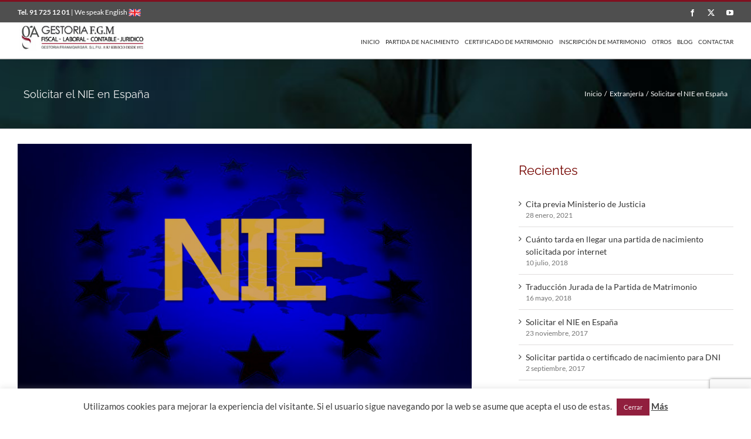

--- FILE ---
content_type: text/html; charset=UTF-8
request_url: https://www.registrocivilcentral.com.es/extranjeria/solicitar-el-nie-en-espana/
body_size: 17960
content:
<!DOCTYPE html>
<html class="avada-html-layout-wide avada-html-header-position-top avada-is-100-percent-template" lang="es">
<head>
<meta http-equiv="X-UA-Compatible" content="IE=edge"/>
<meta http-equiv="Content-Type" content="text/html; charset=utf-8"/>
<meta name="viewport" content="width=device-width, initial-scale=1"/>
<meta name='robots' content='index, follow, max-image-preview:large, max-snippet:-1, max-video-preview:-1'/>
<title>Solicitar el NIE en España • Registro Civil Central</title>
<meta name="description" content="Para solicitar el NIE debemos saber que el NIE es el Número de Identificación de Extranjero, e identifica a la persona frente a la Administración Española."/>
<link rel="canonical" href="https://www.registrocivilcentral.com.es/extranjeria/solicitar-el-nie-en-espana/"/>
<meta property="og:locale" content="es_ES"/>
<meta property="og:type" content="article"/>
<meta property="og:title" content="Solicitar el NIE en España • Registro Civil Central"/>
<meta property="og:description" content="Para solicitar el NIE debemos saber que el NIE es el Número de Identificación de Extranjero, e identifica a la persona frente a la Administración Española."/>
<meta property="og:url" content="https://www.registrocivilcentral.com.es/extranjeria/solicitar-el-nie-en-espana/"/>
<meta property="og:site_name" content="Registro Civil Central"/>
<meta property="article:publisher" content="https://www.facebook.com/GestoriaFGM"/>
<meta property="article:published_time" content="2017-11-23T11:11:35+00:00"/>
<meta property="article:modified_time" content="2018-09-16T17:55:38+00:00"/>
<meta property="og:image" content="https://www.registrocivilcentral.com.es/wp-content/uploads/nie-ue1.jpg"/>
<meta property="og:image:width" content="800"/>
<meta property="og:image:height" content="448"/>
<meta property="og:image:type" content="image/jpeg"/>
<meta name="author" content="GESTORIA FGM-RCC"/>
<meta name="twitter:card" content="summary_large_image"/>
<meta name="twitter:creator" content="@GESTORIAFGM"/>
<meta name="twitter:site" content="@GESTORIAFGM"/>
<meta name="twitter:label1" content="Escrito por"/>
<meta name="twitter:data1" content="GESTORIA FGM-RCC"/>
<meta name="twitter:label2" content="Tiempo de lectura"/>
<meta name="twitter:data2" content="3 minutos"/>
<script type="application/ld+json" class="yoast-schema-graph">{"@context":"https://schema.org","@graph":[{"@type":"Article","@id":"https://www.registrocivilcentral.com.es/extranjeria/solicitar-el-nie-en-espana/#article","isPartOf":{"@id":"https://www.registrocivilcentral.com.es/extranjeria/solicitar-el-nie-en-espana/"},"author":{"name":"GESTORIA FGM-RCC","@id":"https://www.registrocivilcentral.com.es/#/schema/person/e8998eb1cdbd793e74b2bd4e96d4b793"},"headline":"Solicitar el NIE en España","datePublished":"2017-11-23T11:11:35+00:00","dateModified":"2018-09-16T17:55:38+00:00","mainEntityOfPage":{"@id":"https://www.registrocivilcentral.com.es/extranjeria/solicitar-el-nie-en-espana/"},"wordCount":620,"commentCount":0,"publisher":{"@id":"https://www.registrocivilcentral.com.es/#organization"},"image":{"@id":"https://www.registrocivilcentral.com.es/extranjeria/solicitar-el-nie-en-espana/#primaryimage"},"thumbnailUrl":"https://www.registrocivilcentral.com.es/wp-content/uploads/nie-ue1.jpg","articleSection":["Extranjería"],"inLanguage":"es","potentialAction":[{"@type":"CommentAction","name":"Comment","target":["https://www.registrocivilcentral.com.es/extranjeria/solicitar-el-nie-en-espana/#respond"]}]},{"@type":"WebPage","@id":"https://www.registrocivilcentral.com.es/extranjeria/solicitar-el-nie-en-espana/","url":"https://www.registrocivilcentral.com.es/extranjeria/solicitar-el-nie-en-espana/","name":"Solicitar el NIE en España • Registro Civil Central","isPartOf":{"@id":"https://www.registrocivilcentral.com.es/#website"},"primaryImageOfPage":{"@id":"https://www.registrocivilcentral.com.es/extranjeria/solicitar-el-nie-en-espana/#primaryimage"},"image":{"@id":"https://www.registrocivilcentral.com.es/extranjeria/solicitar-el-nie-en-espana/#primaryimage"},"thumbnailUrl":"https://www.registrocivilcentral.com.es/wp-content/uploads/nie-ue1.jpg","datePublished":"2017-11-23T11:11:35+00:00","dateModified":"2018-09-16T17:55:38+00:00","description":"Para solicitar el NIE debemos saber que el NIE es el Número de Identificación de Extranjero, e identifica a la persona frente a la Administración Española.","breadcrumb":{"@id":"https://www.registrocivilcentral.com.es/extranjeria/solicitar-el-nie-en-espana/#breadcrumb"},"inLanguage":"es","potentialAction":[{"@type":"ReadAction","target":["https://www.registrocivilcentral.com.es/extranjeria/solicitar-el-nie-en-espana/"]}]},{"@type":"ImageObject","inLanguage":"es","@id":"https://www.registrocivilcentral.com.es/extranjeria/solicitar-el-nie-en-espana/#primaryimage","url":"https://www.registrocivilcentral.com.es/wp-content/uploads/nie-ue1.jpg","contentUrl":"https://www.registrocivilcentral.com.es/wp-content/uploads/nie-ue1.jpg","width":800,"height":448,"caption":"NIE Unión Europea"},{"@type":"BreadcrumbList","@id":"https://www.registrocivilcentral.com.es/extranjeria/solicitar-el-nie-en-espana/#breadcrumb","itemListElement":[{"@type":"ListItem","position":1,"name":"Portada","item":"https://www.registrocivilcentral.com.es/"},{"@type":"ListItem","position":2,"name":"Solicitar el NIE en España"}]},{"@type":"WebSite","@id":"https://www.registrocivilcentral.com.es/#website","url":"https://www.registrocivilcentral.com.es/","name":"Registro Civil Central","description":"Certificados en el registro civil central de Madrid","publisher":{"@id":"https://www.registrocivilcentral.com.es/#organization"},"potentialAction":[{"@type":"SearchAction","target":{"@type":"EntryPoint","urlTemplate":"https://www.registrocivilcentral.com.es/?s={search_term_string}"},"query-input":{"@type":"PropertyValueSpecification","valueRequired":true,"valueName":"search_term_string"}}],"inLanguage":"es"},{"@type":"Organization","@id":"https://www.registrocivilcentral.com.es/#organization","name":"Registro Civil Central","url":"https://www.registrocivilcentral.com.es/","logo":{"@type":"ImageObject","inLanguage":"es","@id":"https://www.registrocivilcentral.com.es/#/schema/logo/image/","url":"https://www.registrocivilcentral.com.es/wp-content/uploads/logo-fgm-retina-4.jpg","contentUrl":"https://www.registrocivilcentral.com.es/wp-content/uploads/logo-fgm-retina-4.jpg","width":639,"height":141,"caption":"Registro Civil Central"},"image":{"@id":"https://www.registrocivilcentral.com.es/#/schema/logo/image/"},"sameAs":["https://www.facebook.com/GestoriaFGM","https://x.com/GESTORIAFGM","http://www.youtube.com/user/Gestoriafgm"]},{"@type":"Person","@id":"https://www.registrocivilcentral.com.es/#/schema/person/e8998eb1cdbd793e74b2bd4e96d4b793","name":"GESTORIA FGM-RCC","sameAs":["https://www.registrocivilcentral.com.es"]}]}</script>
<link rel='dns-prefetch' href='//www.googletagmanager.com'/>
<link rel="alternate" type="application/rss+xml" title="Registro Civil Central &raquo; Feed" href="https://www.registrocivilcentral.com.es/feed/"/>
<link rel="alternate" type="application/rss+xml" title="Registro Civil Central &raquo; Feed de los comentarios" href="https://www.registrocivilcentral.com.es/comments/feed/"/>
<link rel="icon" href="https://www.registrocivilcentral.com.es/wp-content/uploads/favicon-1-1.ico" type="image/x-icon"/>
<link rel="alternate" type="application/rss+xml" title="Registro Civil Central &raquo; Comentario Solicitar el NIE en España del feed" href="https://www.registrocivilcentral.com.es/extranjeria/solicitar-el-nie-en-espana/feed/"/>
<link rel="alternate" title="oEmbed (JSON)" type="application/json+oembed" href="https://www.registrocivilcentral.com.es/wp-json/oembed/1.0/embed?url=https%3A%2F%2Fwww.registrocivilcentral.com.es%2Fextranjeria%2Fsolicitar-el-nie-en-espana%2F"/>
<link rel="alternate" title="oEmbed (XML)" type="text/xml+oembed" href="https://www.registrocivilcentral.com.es/wp-json/oembed/1.0/embed?url=https%3A%2F%2Fwww.registrocivilcentral.com.es%2Fextranjeria%2Fsolicitar-el-nie-en-espana%2F&#038;format=xml"/>
<style id='wp-img-auto-sizes-contain-inline-css'>img:is([sizes=auto i],[sizes^="auto," i]){contain-intrinsic-size:3000px 1500px}</style>
<link rel="stylesheet" type="text/css" href="//www.registrocivilcentral.com.es/wp-content/cache/wpfc-minified/rrlk4vk/e3r0i.css" media="all"/>
<script src="https://www.googletagmanager.com/gtag/js?id=GT-577ZQPV" id="google_gtagjs-js" async></script>
<meta name="generator" content="Powered by LayerSlider 8.1.2 - Build Heros, Sliders, and Popups. Create Animations and Beautiful, Rich Web Content as Easy as Never Before on WordPress."/>
<link rel="https://api.w.org/" href="https://www.registrocivilcentral.com.es/wp-json/"/><link rel="alternate" title="JSON" type="application/json" href="https://www.registrocivilcentral.com.es/wp-json/wp/v2/posts/13798"/><link rel="EditURI" type="application/rsd+xml" title="RSD" href="https://www.registrocivilcentral.com.es/xmlrpc.php?rsd"/>
<meta name="generator" content="WordPress 6.9"/>
<link rel='shortlink' href='https://www.registrocivilcentral.com.es/?p=13798'/>
<meta name="generator" content="Site Kit by Google 1.168.0"/><style id="css-fb-visibility">@media screen and (max-width:640px){.fusion-no-small-visibility{display:none !important;}body .sm-text-align-center{text-align:center !important;}body .sm-text-align-left{text-align:left !important;}body .sm-text-align-right{text-align:right !important;}body .sm-text-align-justify{text-align:justify !important;}body .sm-flex-align-center{justify-content:center !important;}body .sm-flex-align-flex-start{justify-content:flex-start !important;}body .sm-flex-align-flex-end{justify-content:flex-end !important;}body .sm-mx-auto{margin-left:auto !important;margin-right:auto !important;}body .sm-ml-auto{margin-left:auto !important;}body .sm-mr-auto{margin-right:auto !important;}body .fusion-absolute-position-small{position:absolute;width:100%;}.awb-sticky.awb-sticky-small{ position: sticky; top: var(--awb-sticky-offset,0); }}@media screen and (min-width: 641px) and (max-width: 1024px){.fusion-no-medium-visibility{display:none !important;}body .md-text-align-center{text-align:center !important;}body .md-text-align-left{text-align:left !important;}body .md-text-align-right{text-align:right !important;}body .md-text-align-justify{text-align:justify !important;}body .md-flex-align-center{justify-content:center !important;}body .md-flex-align-flex-start{justify-content:flex-start !important;}body .md-flex-align-flex-end{justify-content:flex-end !important;}body .md-mx-auto{margin-left:auto !important;margin-right:auto !important;}body .md-ml-auto{margin-left:auto !important;}body .md-mr-auto{margin-right:auto !important;}body .fusion-absolute-position-medium{position:absolute;width:100%;}.awb-sticky.awb-sticky-medium{ position: sticky; top: var(--awb-sticky-offset,0); }}@media screen and (min-width:1025px){.fusion-no-large-visibility{display:none !important;}body .lg-text-align-center{text-align:center !important;}body .lg-text-align-left{text-align:left !important;}body .lg-text-align-right{text-align:right !important;}body .lg-text-align-justify{text-align:justify !important;}body .lg-flex-align-center{justify-content:center !important;}body .lg-flex-align-flex-start{justify-content:flex-start !important;}body .lg-flex-align-flex-end{justify-content:flex-end !important;}body .lg-mx-auto{margin-left:auto !important;margin-right:auto !important;}body .lg-ml-auto{margin-left:auto !important;}body .lg-mr-auto{margin-right:auto !important;}body .fusion-absolute-position-large{position:absolute;width:100%;}.awb-sticky.awb-sticky-large{ position: sticky; top: var(--awb-sticky-offset,0); }}</style>		
<style id="c4wp-checkout-css">.woocommerce-checkout .c4wp_captcha_field{margin-bottom:10px;margin-top:15px;position:relative;display:inline-block;}</style>
<style id="c4wp-v3-lp-form-css">.login #login, .login #lostpasswordform{min-width:350px !important;}
.wpforms-field-c4wp iframe{width:100% !important;}</style>
<script>(function(i,s,o,g,r,a,m){i['GoogleAnalyticsObject']=r;i[r]=i[r]||function(){ (i[r].q=i[r].q||[]).push(arguments)},i[r].l=1*new Date();a=s.createElement(o), m=s.getElementsByTagName(o)[0];a.async=1;a.src=g;m.parentNode.insertBefore(a,m) })(window,document,'script','https://www.google-analytics.com/analytics.js','ga'); ga('create', 'UA-18785497-1', 'auto'); ga('send', 'pageview');</script>
<link rel="stylesheet" type="text/css" href="//www.registrocivilcentral.com.es/wp-content/cache/wpfc-minified/mkw1uqtp/e3rph.css" media="all"/>
<style id='wp-block-library-inline-css'>:root{--wp-block-synced-color:#7a00df;--wp-block-synced-color--rgb:122,0,223;--wp-bound-block-color:var(--wp-block-synced-color);--wp-editor-canvas-background:#ddd;--wp-admin-theme-color:#007cba;--wp-admin-theme-color--rgb:0,124,186;--wp-admin-theme-color-darker-10:#006ba1;--wp-admin-theme-color-darker-10--rgb:0,107,160.5;--wp-admin-theme-color-darker-20:#005a87;--wp-admin-theme-color-darker-20--rgb:0,90,135;--wp-admin-border-width-focus:2px}@media (min-resolution:192dpi){:root{--wp-admin-border-width-focus:1.5px}}.wp-element-button{cursor:pointer}:root .has-very-light-gray-background-color{background-color:#eee}:root .has-very-dark-gray-background-color{background-color:#313131}:root .has-very-light-gray-color{color:#eee}:root .has-very-dark-gray-color{color:#313131}:root .has-vivid-green-cyan-to-vivid-cyan-blue-gradient-background{background:linear-gradient(135deg,#00d084,#0693e3)}:root .has-purple-crush-gradient-background{background:linear-gradient(135deg,#34e2e4,#4721fb 50%,#ab1dfe)}:root .has-hazy-dawn-gradient-background{background:linear-gradient(135deg,#faaca8,#dad0ec)}:root .has-subdued-olive-gradient-background{background:linear-gradient(135deg,#fafae1,#67a671)}:root .has-atomic-cream-gradient-background{background:linear-gradient(135deg,#fdd79a,#004a59)}:root .has-nightshade-gradient-background{background:linear-gradient(135deg,#330968,#31cdcf)}:root .has-midnight-gradient-background{background:linear-gradient(135deg,#020381,#2874fc)}:root{--wp--preset--font-size--normal:16px;--wp--preset--font-size--huge:42px}.has-regular-font-size{font-size:1em}.has-larger-font-size{font-size:2.625em}.has-normal-font-size{font-size:var(--wp--preset--font-size--normal)}.has-huge-font-size{font-size:var(--wp--preset--font-size--huge)}.has-text-align-center{text-align:center}.has-text-align-left{text-align:left}.has-text-align-right{text-align:right}.has-fit-text{white-space:nowrap!important}#end-resizable-editor-section{display:none}.aligncenter{clear:both}.items-justified-left{justify-content:flex-start}.items-justified-center{justify-content:center}.items-justified-right{justify-content:flex-end}.items-justified-space-between{justify-content:space-between}.screen-reader-text{border:0;clip-path:inset(50%);height:1px;margin:-1px;overflow:hidden;padding:0;position:absolute;width:1px;word-wrap:normal!important}.screen-reader-text:focus{background-color:#ddd;clip-path:none;color:#444;display:block;font-size:1em;height:auto;left:5px;line-height:normal;padding:15px 23px 14px;text-decoration:none;top:5px;width:auto;z-index:100000}html :where(.has-border-color){border-style:solid}html :where([style*=border-top-color]){border-top-style:solid}html :where([style*=border-right-color]){border-right-style:solid}html :where([style*=border-bottom-color]){border-bottom-style:solid}html :where([style*=border-left-color]){border-left-style:solid}html :where([style*=border-width]){border-style:solid}html :where([style*=border-top-width]){border-top-style:solid}html :where([style*=border-right-width]){border-right-style:solid}html :where([style*=border-bottom-width]){border-bottom-style:solid}html :where([style*=border-left-width]){border-left-style:solid}html :where(img[class*=wp-image-]){height:auto;max-width:100%}:where(figure){margin:0 0 1em}html :where(.is-position-sticky){--wp-admin--admin-bar--position-offset:var(--wp-admin--admin-bar--height,0px)}@media screen and (max-width:600px){html :where(.is-position-sticky){--wp-admin--admin-bar--position-offset:0px}}</style>
<style id='wp-block-library-theme-inline-css'>.wp-block-audio :where(figcaption){color:#555;font-size:13px;text-align:center}.is-dark-theme .wp-block-audio :where(figcaption){color:#ffffffa6}.wp-block-audio{margin:0 0 1em}.wp-block-code{border:1px solid #ccc;border-radius:4px;font-family:Menlo,Consolas,monaco,monospace;padding:.8em 1em}.wp-block-embed :where(figcaption){color:#555;font-size:13px;text-align:center}.is-dark-theme .wp-block-embed :where(figcaption){color:#ffffffa6}.wp-block-embed{margin:0 0 1em}.blocks-gallery-caption{color:#555;font-size:13px;text-align:center}.is-dark-theme .blocks-gallery-caption{color:#ffffffa6}:root :where(.wp-block-image figcaption){color:#555;font-size:13px;text-align:center}.is-dark-theme :root :where(.wp-block-image figcaption){color:#ffffffa6}.wp-block-image{margin:0 0 1em}.wp-block-pullquote{border-bottom:4px solid;border-top:4px solid;color:currentColor;margin-bottom:1.75em}.wp-block-pullquote :where(cite),.wp-block-pullquote :where(footer),.wp-block-pullquote__citation{color:currentColor;font-size:.8125em;font-style:normal;text-transform:uppercase}.wp-block-quote{border-left:.25em solid;margin:0 0 1.75em;padding-left:1em}.wp-block-quote cite,.wp-block-quote footer{color:currentColor;font-size:.8125em;font-style:normal;position:relative}.wp-block-quote:where(.has-text-align-right){border-left:none;border-right:.25em solid;padding-left:0;padding-right:1em}.wp-block-quote:where(.has-text-align-center){border:none;padding-left:0}.wp-block-quote.is-large,.wp-block-quote.is-style-large,.wp-block-quote:where(.is-style-plain){border:none}.wp-block-search .wp-block-search__label{font-weight:700}.wp-block-search__button{border:1px solid #ccc;padding:.375em .625em}:where(.wp-block-group.has-background){padding:1.25em 2.375em}.wp-block-separator.has-css-opacity{opacity:.4}.wp-block-separator{border:none;border-bottom:2px solid;margin-left:auto;margin-right:auto}.wp-block-separator.has-alpha-channel-opacity{opacity:1}.wp-block-separator:not(.is-style-wide):not(.is-style-dots){width:100px}.wp-block-separator.has-background:not(.is-style-dots){border-bottom:none;height:1px}.wp-block-separator.has-background:not(.is-style-wide):not(.is-style-dots){height:2px}.wp-block-table{margin:0 0 1em}.wp-block-table td,.wp-block-table th{word-break:normal}.wp-block-table :where(figcaption){color:#555;font-size:13px;text-align:center}.is-dark-theme .wp-block-table :where(figcaption){color:#ffffffa6}.wp-block-video :where(figcaption){color:#555;font-size:13px;text-align:center}.is-dark-theme .wp-block-video :where(figcaption){color:#ffffffa6}.wp-block-video{margin:0 0 1em}:root :where(.wp-block-template-part.has-background){margin-bottom:0;margin-top:0;padding:1.25em 2.375em}</style>
<style id='classic-theme-styles-inline-css'>.wp-block-button__link{color:#fff;background-color:#32373c;border-radius:9999px;box-shadow:none;text-decoration:none;padding:calc(.667em + 2px) calc(1.333em + 2px);font-size:1.125em}.wp-block-file__button{background:#32373c;color:#fff;text-decoration:none}</style>
</head>
<body data-rsssl=1 class="wp-singular post-template-default single single-post postid-13798 single-format-standard wp-theme-Avada has-sidebar fusion-image-hovers fusion-pagination-sizing fusion-button_type-flat fusion-button_span-no fusion-button_gradient-linear avada-image-rollover-circle-yes avada-image-rollover-yes avada-image-rollover-direction-left fusion-has-button-gradient fusion-body ltr fusion-sticky-header no-tablet-sticky-header no-mobile-sticky-header no-mobile-slidingbar fusion-disable-outline fusion-sub-menu-fade mobile-logo-pos-left layout-wide-mode avada-has-boxed-modal-shadow-none layout-scroll-offset-full avada-has-zero-margin-offset-top fusion-top-header menu-text-align-center mobile-menu-design-classic fusion-show-pagination-text fusion-header-layout-v2 avada-responsive avada-footer-fx-parallax-effect avada-menu-highlight-style-bar fusion-search-form-clean fusion-main-menu-search-overlay fusion-avatar-circle avada-sticky-shrinkage avada-dropdown-styles avada-blog-layout-grid avada-blog-archive-layout-grid avada-header-shadow-yes avada-menu-icon-position-left avada-has-megamenu-shadow avada-has-mainmenu-dropdown-divider avada-has-header-100-width avada-has-pagetitle-bg-full avada-has-pagetitle-bg-parallax avada-has-breadcrumb-mobile-hidden avada-has-pagetitlebar-retina-bg-image avada-has-titlebar-bar_and_content avada-has-footer-widget-bg-image avada-has-pagination-padding avada-flyout-menu-direction-fade avada-ec-views-v1" data-awb-post-id="13798">
<a class="skip-link screen-reader-text" href="#content">Saltar al contenido</a>
<div id="boxed-wrapper">
<div id="wrapper" class="fusion-wrapper">
<div id="home" style="position:relative;top:-1px;"></div><header class="fusion-header-wrapper fusion-header-shadow">
<div class="fusion-header-v2 fusion-logo-alignment fusion-logo-left fusion-sticky-menu- fusion-sticky-logo-1 fusion-mobile-logo-1 fusion-mobile-menu-design-classic">
<div class="fusion-secondary-header">
<div class="fusion-row">
<div class="fusion-alignleft">
<div class="fusion-contact-info"><span class="fusion-contact-info-phone-number"><span style="color:#fff;"><a href="tel:+34917251201" style="color:#fff;"><b>Tel. 91 725 12 01</b></a> | We speak English <img src="https://www.registrocivilcentral.com.es/wp-content/uploads/flag_uk.png" alt="Hablamos inglés" height="auto" width="21" style="vertical-align:middle !important;"></span> </span></div></div><div class="fusion-alignright">
<div class="fusion-social-links-header"><div class="fusion-social-networks"><div class="fusion-social-networks-wrapper"><a class="fusion-social-network-icon fusion-tooltip fusion-facebook awb-icon-facebook" style data-placement="right" data-title="Facebook" data-toggle="tooltip" title="Facebook" href="https://es-es.facebook.com/GestoriaFGM" target="_blank" rel="noreferrer nofollow"><span class="screen-reader-text">Facebook</span></a><a class="fusion-social-network-icon fusion-tooltip fusion-twitter awb-icon-twitter" style data-placement="right" data-title="X" data-toggle="tooltip" title="X" href="https://twitter.com/gestoriafgm" target="_blank" rel="noopener noreferrer nofollow"><span class="screen-reader-text">X</span></a><a class="fusion-social-network-icon fusion-tooltip fusion-youtube awb-icon-youtube" style data-placement="right" data-title="YouTube" data-toggle="tooltip" title="YouTube" href="https://www.youtube.com/user/Gestoriafgm" target="_blank" rel="noopener noreferrer nofollow"><span class="screen-reader-text">YouTube</span></a></div></div></div></div></div></div><div class="fusion-header-sticky-height"></div><div class="fusion-header">
<div class="fusion-row">
<div class="fusion-logo" data-margin-top="0px" data-margin-bottom="0px" data-margin-left="0px" data-margin-right="0px"> <a class="fusion-logo-link" href="https://www.registrocivilcentral.com.es/">  <img src="https://www.registrocivilcentral.com.es/wp-content/uploads/logo-fgm-retina-4.jpg" srcset="https://www.registrocivilcentral.com.es/wp-content/uploads/logo-fgm-retina-4.jpg 1x" width="639" height="141" alt="Registro Civil Central Logo" data-retina_logo_url="" class="fusion-standard-logo"/>  <img src="https://www.registrocivilcentral.com.es/wp-content/uploads/fgm-sticker-1.jpg" srcset="https://www.registrocivilcentral.com.es/wp-content/uploads/fgm-sticker-1.jpg 1x" width="332" height="51" alt="Registro Civil Central Logo" data-retina_logo_url="" class="fusion-mobile-logo"/>  <img src="https://www.registrocivilcentral.com.es/wp-content/uploads/fgm-sticker-1.jpg" srcset="https://www.registrocivilcentral.com.es/wp-content/uploads/fgm-sticker-1.jpg 1x" width="332" height="51" alt="Registro Civil Central Logo" data-retina_logo_url="" class="fusion-sticky-logo"/> </a></div><nav class="fusion-main-menu" aria-label="Menú principal"><div class="fusion-overlay-search">		<form role="search" class="searchform fusion-search-form  fusion-search-form-clean" method="get" action="https://www.registrocivilcentral.com.es/">
<div class="fusion-search-form-content">
<div class="fusion-search-field search-field"> <label><span class="screen-reader-text">Buscar:</span> <input type="search" value="" name="s" class="s" placeholder="Buscar..." required aria-required="true" aria-label="Buscar..."/> </label></div><div class="fusion-search-button search-button"> <input type="submit" class="fusion-search-submit searchsubmit" aria-label="Buscar" value="&#xf002;" /></div></div></form>
<div class="fusion-search-spacer"></div><a href="#" role="button" aria-label="Close Search" class="fusion-close-search"></a></div><ul id="menu-main" class="fusion-menu"><li id="menu-item-12762" class="menu-item menu-item-type-post_type menu-item-object-page menu-item-home menu-item-12762" data-item-id="12762"><a href="https://www.registrocivilcentral.com.es/" class="fusion-bar-highlight"><span class="menu-text">INICIO</span></a></li><li id="menu-item-12785" class="menu-item menu-item-type-post_type menu-item-object-page menu-item-12785" data-item-id="12785"><a href="https://www.registrocivilcentral.com.es/partida-de-nacimiento/" class="fusion-bar-highlight"><span class="menu-text">PARTIDA DE NACIMIENTO</span></a></li><li id="menu-item-12784" class="menu-item menu-item-type-post_type menu-item-object-page menu-item-12784" data-item-id="12784"><a href="https://www.registrocivilcentral.com.es/certificados-de-matrimonio/" class="fusion-bar-highlight"><span class="menu-text">CERTIFICADO DE MATRIMONIO</span></a></li><li id="menu-item-13936" class="menu-item menu-item-type-post_type menu-item-object-page menu-item-13936" data-item-id="13936"><a href="https://www.registrocivilcentral.com.es/inscripcion-de-matrimonio/" class="fusion-bar-highlight"><span class="menu-text">INSCRIPCIÓN DE MATRIMONIO</span></a></li><li id="menu-item-13937" class="menu-item menu-item-type-custom menu-item-object-custom menu-item-has-children menu-item-13937 fusion-dropdown-menu" data-item-id="13937"><a href="#" class="fusion-bar-highlight"><span class="menu-text">OTROS</span></a><ul class="sub-menu"><li id="menu-item-13948" class="menu-item menu-item-type-post_type menu-item-object-page menu-item-13948 fusion-dropdown-submenu"><a href="https://www.registrocivilcentral.com.es/certificado-de-defuncion/" class="fusion-bar-highlight"><span>CERTIFICADO DE DEFUNCIÓN</span></a></li></ul></li><li id="menu-item-13742" class="menu-item menu-item-type-post_type menu-item-object-page menu-item-13742" data-item-id="13742"><a href="https://www.registrocivilcentral.com.es/blog/" class="fusion-bar-highlight"><span class="menu-text">BLOG</span></a></li><li id="menu-item-12761" class="menu-item menu-item-type-post_type menu-item-object-page menu-item-12761" data-item-id="12761"><a href="https://www.registrocivilcentral.com.es/contactar/" class="fusion-bar-highlight"><span class="menu-text">CONTACTAR</span></a></li></ul></nav>
<nav class="fusion-mobile-nav-holder fusion-mobile-menu-text-align-left" aria-label="Main Menu Mobile"></nav></div></div></div><div class="fusion-clearfix"></div></header>
<div id="sliders-container" class="fusion-slider-visibility"></div><section class="avada-page-titlebar-wrapper" aria-labelledby="awb-ptb-heading">
<div class="fusion-page-title-bar fusion-page-title-bar-none fusion-page-title-bar-left">
<div class="fusion-page-title-row">
<div class="fusion-page-title-wrapper">
<div class="fusion-page-title-captions"> <h1 id="awb-ptb-heading" class="">Solicitar el NIE en España</h1></div><div class="fusion-page-title-secondary"> <nav class="fusion-breadcrumbs awb-yoast-breadcrumbs" aria-label="Breadcrumb"><ol class="awb-breadcrumb-list"><li class="fusion-breadcrumb-item awb-breadcrumb-sep awb-home"><a href="https://www.registrocivilcentral.com.es" class="fusion-breadcrumb-link"><span >Inicio</span></a></li><li class="fusion-breadcrumb-item awb-breadcrumb-sep"><a href="https://www.registrocivilcentral.com.es/extranjeria/" class="fusion-breadcrumb-link"><span >Extranjería</span></a></li><li class="fusion-breadcrumb-item" aria-current="page"><span class="breadcrumb-leaf">Solicitar el NIE en España</span></li></ol></nav></div></div></div></div></section>
<main id="main" class="clearfix width-100">
<div class="fusion-row" style="max-width:100%;">
<section id="content" style="float: left;">
<article id="post-13798" class="post post-13798 type-post status-publish format-standard has-post-thumbnail hentry category-extranjeria">
<div class="fusion-flexslider flexslider fusion-flexslider-loading post-slideshow fusion-post-slideshow"> <ul class="slides"> <li> <img width="800" height="448" src="//www.registrocivilcentral.com.es/wp-content/plugins/a3-lazy-load/assets/images/lazy_placeholder.gif" data-lazy-type="image" data-src="https://www.registrocivilcentral.com.es/wp-content/uploads/nie-ue1.jpg" class="lazy lazy-hidden attachment-full size-full wp-post-image" alt="NIE Unión Europea" decoding="async" fetchpriority="high" srcset="" data-srcset="https://www.registrocivilcentral.com.es/wp-content/uploads/nie-ue1-200x112.jpg 200w, https://www.registrocivilcentral.com.es/wp-content/uploads/nie-ue1-400x224.jpg 400w, https://www.registrocivilcentral.com.es/wp-content/uploads/nie-ue1-600x336.jpg 600w, https://www.registrocivilcentral.com.es/wp-content/uploads/nie-ue1.jpg 800w" sizes="(max-width: 800px) 100vw, 800px"/><noscript><img width="800" height="448" src="https://www.registrocivilcentral.com.es/wp-content/uploads/nie-ue1.jpg" class="attachment-full size-full wp-post-image" alt="NIE Unión Europea" decoding="async" fetchpriority="high" srcset="https://www.registrocivilcentral.com.es/wp-content/uploads/nie-ue1-200x112.jpg 200w, https://www.registrocivilcentral.com.es/wp-content/uploads/nie-ue1-400x224.jpg 400w, https://www.registrocivilcentral.com.es/wp-content/uploads/nie-ue1-600x336.jpg 600w, https://www.registrocivilcentral.com.es/wp-content/uploads/nie-ue1.jpg 800w" sizes="(max-width: 800px) 100vw, 800px"/></noscript> </li> </ul></div><div class="post-content"> <p>Para solicitar el NIE en España, debemos saber que el <strong>NIE</strong> es el <strong>N</strong>úmero de <strong>I</strong>dentificación de <strong>E</strong>xtranjero, y sirve para identificar a la persona frente a la Administración Española.</p> <p>Si te estás planteando venir a España a vivir o para estudiar debes conocer que tareas administrativas hay que realizar para obtener el TIE.</p> <p><span id="more-13798"></span></p> <p>Actualmente y en Madrid capital, solicitar el NIE en España puede ser a veces complicado y puede ser objeto de largas colas y errores de tramitación.</p> <p>Por eso desde nuestra web queremos tratar de ayudarte y explicar a través de este post cómo realizar uno mismo estas gestiones u ofrecerte la posibilidad de gestionártelo nosotros.</p> <h4 style="text-align: center;"><a href="https://www.registrocivilcentral.com.es/contactar/" rel="nofollow">Tan sólo debes contactar y hacer tu solicitud.</a></h4> <h2>¿Perteneces a la Unión Europea y quieres solicitar el NIE en España?</h2> <p>Si eres miembro de la <strong>UE</strong>, lo más cómodo es solicitar <strong>CITA PREVIA</strong> a través de la <a href="https://sede.administracionespublicas.gob.es/pagina/index/directorio/icpplus" target="_blank" rel="noopener">Web del Ministerio</a> y acudir a la zona de Aluche, (Avenida Padre Piquer) para solicitar el NIE en España. Y obtenerlo al instante si cumples con cada uno de los requisitos y opciones existentes para la obtención de dicho NIE como pueden ser:</p> <ul> <li>Para estancias superiores a 90 días.</li> <li>Por ser trabajador por cuenta ajena.</li> <li>Por tener la condición de trabajador por cuenta propia.</li> <li>E incluso si no estás en ninguna de las dos anteriores.</li> </ul> <p>De todas formas, si lo más importante es ponerte a trabajar pues tienes un puesto de trabajo esperándote, comentarte que simplemente con el pasaporte y una copia del mismo puedes presentarte en la Tesorería General de la Seguridad social y solicitar el Número de Afiliación a la Seguridad Social.</p> <p>Con el que tu Empresa podrá realizar el alta como empleado a través del sistema RED sin ningún problema y posteriormente ya realizarás la solicitud del NIE y el cambio en la Tesorería del número del pasaporte consignado por el de la Seguridad Social.</p> <p>El NIE que se obtiene con este trámite administrativo es el denominado <strong><a href="http://www.gestoriafgm.es/certificado-ue-registro-ciudadano-nie/" target="_blank" rel="noopener">Certificado de Registro de la Unión Europea</a>.</strong></p> <h2>¿No perteneces a la UE?</h2> <p>Para este caso las opciones son un poco diferentes y se debe diferenciar dos tipos de posibilidades:</p> <ul> <li><strong>Estancias inferiores a 90 días</strong>, en cuyo caso suele ser para realizar negocios jurídicos como compraventa de inmuebles o acciones, aperturas de cuentas corriente , etc en cuyo caso hay que acudir a las comisarías de Policía habilitadas al efecto como la situada en la <strong>Calle San Felipe 7 de Madrid</strong> en la que hoy por hoy, a la fecha de publicación de este post, hay unas colas de espera enormes desde bien entrada la madrugada.  Con lo que recomendamos personarse en la Avenida de los Poblados (zona de Aluche) para solicitar este NIE aunque tengas que personarte por segunda vez a recogerlo. Al final será más cómodo.</li> <li><strong>Estancias superiores a 90 días</strong>, para la solicitud de este NIE se deben cumplir los requisitos establecidos en la <a href="http://www.interior.gob.es/web/servicios-al-ciudadano/modelos-de-solicitud/extranjeria" target="_blank" rel="noopener nofollow">Ley de Extranjería</a> en orden a la obtención de Permisos de Residencia y Trabajo.</li> </ul> <p>Otras gestiones importantes a realizar serían el alta censal en la Agencia Tributaria, cambio de domicilio tanto en la Seguridad, Hacienda como la policía.</p> <blockquote><p>Modificaciones posibles de forma telemática con la firma digital que nosotros mismos podemos proveerle</p></blockquote> <p>Para más información para solicitar el NIE en España, o cualquier ayuda o gestión en la solicitud de estos permisos de residencia y/o trabajo no duden en ponerse en contacto con nosotros.</p></div><div class="fusion-meta-info"><div class="fusion-meta-info-wrapper"><span>noviembre 23rd, 2017</span><span class="fusion-inline-sep">|</span><a href="https://www.registrocivilcentral.com.es/extranjeria/" rel="category tag">Extranjería</a><span class="fusion-inline-sep">|</span><span class="fusion-comments"><a href="https://www.registrocivilcentral.com.es/extranjeria/solicitar-el-nie-en-espana/#respond">Sin comentarios</a></span></div></div><div class="fusion-sharing-box fusion-theme-sharing-box fusion-single-sharing-box">
<h4>Para compartir esta historia, elija cualquier plataforma</h4>
<div class="fusion-social-networks boxed-icons"><div class="fusion-social-networks-wrapper"><a class="fusion-social-network-icon fusion-tooltip fusion-facebook awb-icon-facebook" style="color:var(--sharing_social_links_icon_color);background-color:var(--sharing_social_links_box_color);border-color:var(--sharing_social_links_box_color);" data-placement="top" data-title="Facebook" data-toggle="tooltip" title="Facebook" href="https://www.facebook.com/sharer.php?u=https%3A%2F%2Fwww.registrocivilcentral.com.es%2Fextranjeria%2Fsolicitar-el-nie-en-espana%2F&amp;t=Solicitar%20el%20NIE%20en%20Espa%C3%B1a" target="_blank" rel="noreferrer nofollow"><span class="screen-reader-text">Facebook</span></a><a class="fusion-social-network-icon fusion-tooltip fusion-twitter awb-icon-twitter" style="color:var(--sharing_social_links_icon_color);background-color:var(--sharing_social_links_box_color);border-color:var(--sharing_social_links_box_color);" data-placement="top" data-title="X" data-toggle="tooltip" title="X" href="https://x.com/intent/post?url=https%3A%2F%2Fwww.registrocivilcentral.com.es%2Fextranjeria%2Fsolicitar-el-nie-en-espana%2F&amp;text=Solicitar%20el%20NIE%20en%20Espa%C3%B1a" target="_blank" rel="noopener noreferrer nofollow"><span class="screen-reader-text">X</span></a><a class="fusion-social-network-icon fusion-tooltip fusion-reddit awb-icon-reddit" style="color:var(--sharing_social_links_icon_color);background-color:var(--sharing_social_links_box_color);border-color:var(--sharing_social_links_box_color);" data-placement="top" data-title="Reddit" data-toggle="tooltip" title="Reddit" href="https://reddit.com/submit?url=https://www.registrocivilcentral.com.es/extranjeria/solicitar-el-nie-en-espana/&amp;title=Solicitar%20el%20NIE%20en%20Espa%C3%B1a" target="_blank" rel="noopener noreferrer nofollow"><span class="screen-reader-text">Reddit</span></a><a class="fusion-social-network-icon fusion-tooltip fusion-linkedin awb-icon-linkedin" style="color:var(--sharing_social_links_icon_color);background-color:var(--sharing_social_links_box_color);border-color:var(--sharing_social_links_box_color);" data-placement="top" data-title="LinkedIn" data-toggle="tooltip" title="LinkedIn" href="https://www.linkedin.com/shareArticle?mini=true&amp;url=https%3A%2F%2Fwww.registrocivilcentral.com.es%2Fextranjeria%2Fsolicitar-el-nie-en-espana%2F&amp;title=Solicitar%20el%20NIE%20en%20Espa%C3%B1a&amp;summary=Para%20solicitar%20el%20NIE%20en%20Espa%C3%B1a%2C%20debemos%20saber%20que%20el%20NIE%20es%20el%20N%C3%BAmero%20de%20Identificaci%C3%B3n%20de%20Extranjero%2C%20y%20sirve%20para%20identificar%20a%20la%20persona%20frente%20a%20la%20Administraci%C3%B3n%20Espa%C3%B1ola.%0D%0A%0D%0ASi%20te%20est%C3%A1s%20planteando%20venir%20a%20Espa%C3%B1a%20a%20vivir%20o%20para%20estudiar%20debes%20conoce" target="_blank" rel="noopener noreferrer nofollow"><span class="screen-reader-text">LinkedIn</span></a><a class="fusion-social-network-icon fusion-tooltip fusion-tumblr awb-icon-tumblr" style="color:var(--sharing_social_links_icon_color);background-color:var(--sharing_social_links_box_color);border-color:var(--sharing_social_links_box_color);" data-placement="top" data-title="Tumblr" data-toggle="tooltip" title="Tumblr" href="https://www.tumblr.com/share/link?url=https%3A%2F%2Fwww.registrocivilcentral.com.es%2Fextranjeria%2Fsolicitar-el-nie-en-espana%2F&amp;name=Solicitar%20el%20NIE%20en%20Espa%C3%B1a&amp;description=Para%20solicitar%20el%20NIE%20en%20Espa%C3%B1a%2C%20debemos%20saber%20que%20el%20NIE%20es%20el%20N%C3%BAmero%20de%20Identificaci%C3%B3n%20de%20Extranjero%2C%20y%20sirve%20para%20identificar%20a%20la%20persona%20frente%20a%20la%20Administraci%C3%B3n%20Espa%C3%B1ola.%0D%0A%0D%0ASi%20te%20est%C3%A1s%20planteando%20venir%20a%20Espa%C3%B1a%20a%20vivir%20o%20para%20estudiar%20debes%20conocer%20que%20tareas%20administrativas%20hay%20que%20realizar%20para%20obtener%20el%20TIE.%0D%0A%0D%0A%0D%0A%0D%0AActualmente%20y" target="_blank" rel="noopener noreferrer nofollow"><span class="screen-reader-text">Tumblr</span></a><a class="fusion-social-network-icon fusion-tooltip fusion-pinterest awb-icon-pinterest fusion-last-social-icon" style="color:var(--sharing_social_links_icon_color);background-color:var(--sharing_social_links_box_color);border-color:var(--sharing_social_links_box_color);" data-placement="top" data-title="Pinterest" data-toggle="tooltip" title="Pinterest" href="https://pinterest.com/pin/create/button/?url=https%3A%2F%2Fwww.registrocivilcentral.com.es%2Fextranjeria%2Fsolicitar-el-nie-en-espana%2F&amp;description=Para%20solicitar%20el%20NIE%20en%20Espa%C3%B1a%2C%20debemos%20saber%20que%20el%20NIE%20es%20el%20N%C3%BAmero%20de%20Identificaci%C3%B3n%20de%20Extranjero%2C%20y%20sirve%20para%20identificar%20a%20la%20persona%20frente%20a%20la%20Administraci%C3%B3n%20Espa%C3%B1ola.%0D%0A%0D%0ASi%20te%20est%C3%A1s%20planteando%20venir%20a%20Espa%C3%B1a%20a%20vivir%20o%20para%20estudiar%20debes%20conocer%20que%20tareas%20administrativas%20hay%20que%20realizar%20para%20obtener%20el%20TIE.%0D%0A%0D%0A%0D%0A%0D%0AActualmente%20y&amp;media=https%3A%2F%2Fwww.registrocivilcentral.com.es%2Fwp-content%2Fuploads%2Fnie-ue1.jpg" target="_blank" rel="noopener noreferrer nofollow"><span class="screen-reader-text">Pinterest</span></a><div class="fusion-clearfix"></div></div></div></div><section class="related-posts single-related-posts">
<div class="fusion-title fusion-title-size-three sep-double sep-solid" style="margin-top:20px;margin-bottom:20px;">
<h3 class="title-heading-left" style="margin:0;">
Artículos relacionados					</h3>
<span class="awb-title-spacer"></span>
<div class="title-sep-container">
<div class="title-sep sep-double sep-solid"></div></div></div><div class="awb-carousel awb-swiper awb-swiper-carousel fusion-carousel-title-below-image" data-imagesize="fixed" data-metacontent="yes" data-autoplay="no" data-touchscroll="no" data-columns="5" data-itemmargin="44px" data-itemwidth="180" data-scrollitems="">
<div class="swiper-wrapper">
<div class="swiper-slide" style="max-width: 209.2px;">
<div class="fusion-carousel-item-wrapper">
<div class="fusion-image-wrapper fusion-image-size-fixed" aria-haspopup="true">
<img src="https://www.registrocivilcentral.com.es/wp-content/uploads/traduccion-jurada-matrimonio-500x383.jpg" srcset="https://www.registrocivilcentral.com.es/wp-content/uploads/traduccion-jurada-matrimonio-500x383.jpg 1x, https://www.registrocivilcentral.com.es/wp-content/uploads/traduccion-jurada-matrimonio-500x383@2x.jpg 2x" width="500" height="383" alt="Traducción Jurada de la Partida de Matrimonio"/>
<div class="fusion-rollover">
<div class="fusion-rollover-content"> <a class="fusion-rollover-link" href="https://www.registrocivilcentral.com.es/extranjeria/traduccion-jurada-matrimonio/">Traducción Jurada de la Partida de Matrimonio</a> <a class="fusion-link-wrapper" href="https://www.registrocivilcentral.com.es/extranjeria/traduccion-jurada-matrimonio/" aria-label="Traducción Jurada de la Partida de Matrimonio"></a></div></div></div><h4 class="fusion-carousel-title">
<a class="fusion-related-posts-title-link" href="https://www.registrocivilcentral.com.es/extranjeria/traduccion-jurada-matrimonio/" target="_self" title="Traducción Jurada de la Partida de Matrimonio">Traducción Jurada de la Partida de Matrimonio</a>
</h4>
<div class="fusion-carousel-meta"> <span class="fusion-date">mayo 16th, 2018</span> <span class="fusion-inline-sep">|</span> <span><a href="https://www.registrocivilcentral.com.es/extranjeria/traduccion-jurada-matrimonio/#respond">Sin comentarios</a></span></div></div></div></div><div class="awb-swiper-button awb-swiper-button-prev"><i class="awb-icon-angle-left"></i></div><div class="awb-swiper-button awb-swiper-button-next"><i class="awb-icon-angle-right"></i></div></div></section>
<div id="respond" class="comment-respond">
<h3 id="reply-title" class="comment-reply-title">Deja tu comentario <small><a rel="nofollow" id="cancel-comment-reply-link" href="/extranjeria/solicitar-el-nie-en-espana/#respond" style="display:none;">Cancelar la respuesta</a></small></h3><form action="https://www.registrocivilcentral.com.es/wp-comments-post.php" method="post" id="commentform" class="comment-form"><div id="comment-textarea"><label class="screen-reader-text" for="comment">Comentar</label><textarea name="comment" id="comment" cols="45" rows="8" aria-required="true" required="required" tabindex="0" class="textarea-comment" placeholder="Comentar..."></textarea></div><div id="comment-input"><input id="author" name="author" type="text" value="" placeholder="Nombre (requerido)" size="30" aria-required="true" required="required" aria-label="Nombre (requerido)"/> <input id="email" name="email" type="email" value="" placeholder="Correo electrónico (requerido)" size="30" aria-required="true" required="required" aria-label="Correo electrónico (requerido)"/> <input id="url" name="url" type="url" value="" placeholder="Sitio web" size="30" aria-label="URL" /></div><p class="comment-form-cookies-consent"><input id="wp-comment-cookies-consent" name="wp-comment-cookies-consent" type="checkbox" value="yes" /><label for="wp-comment-cookies-consent">Guardar mi nombre, email y sitio web en este navegador para la próxima vez que comente.</label></p>
<div class="c4wp_captcha_field" style="margin-bottom: 10px" data-nonce="813f7f7bf7"><div id="c4wp_captcha_field_1" class="c4wp_captcha_field_div"></div></div><p class="form-submit"><input name="submit" type="submit" id="comment-submit" class="fusion-button fusion-button-default fusion-button-default-size" value="Publicar comentario" /> <input type='hidden' name='comment_post_ID' value='13798' id='comment_post_ID' />
<input type='hidden' name='comment_parent' id='comment_parent' value='0' />
</p></form></div></article>
</section>
<aside id="sidebar" class="sidebar fusion-widget-area fusion-content-widget-area fusion-sidebar-right fusion-blogsidebar" style="float: right;" data="">
<section id="recent-posts-6" class="widget widget_recent_entries">
<div class="heading"><h4 class="widget-title">Recientes</h4></div><ul>
<li> <a href="https://www.registrocivilcentral.com.es/ministerio-de-justicia/cita-previa/" aria-current="page">Cita previa Ministerio de Justicia</a> <span class="post-date">28 enero, 2021</span> </li>
<li> <a href="https://www.registrocivilcentral.com.es/sin-categoria/cuanto-tarda-una-partida-de-nacimiento-por-internet/">Cuánto tarda en llegar una partida de nacimiento solicitada por internet</a> <span class="post-date">10 julio, 2018</span> </li>
<li> <a href="https://www.registrocivilcentral.com.es/extranjeria/traduccion-jurada-matrimonio/">Traducción Jurada de la Partida de Matrimonio</a> <span class="post-date">16 mayo, 2018</span> </li>
<li> <a href="https://www.registrocivilcentral.com.es/extranjeria/solicitar-el-nie-en-espana/">Solicitar el NIE en España</a> <span class="post-date">23 noviembre, 2017</span> </li>
<li> <a href="https://www.registrocivilcentral.com.es/ministerio-de-justicia/solicitar-partida-certificado-de-nacimiento-para-dni/">Solicitar partida o certificado de nacimiento para DNI</a> <span class="post-date">2 septiembre, 2017</span> </li>
</ul>
</section><section id="tag_cloud-3" class="widget widget_tag_cloud"><div class="heading"><h4 class="widget-title">Nube de Categorías</h4></div><div class="tagcloud"><a href="https://www.registrocivilcentral.com.es/extranjeria/" class="tag-cloud-link tag-link-92 tag-link-position-1" aria-label="Extranjería (2 elementos)">Extranjería</a> <a href="https://www.registrocivilcentral.com.es/ministerio-de-justicia/" class="tag-cloud-link tag-link-87 tag-link-position-2" aria-label="Ministerio de Justicia (2 elementos)">Ministerio de Justicia</a> <a href="https://www.registrocivilcentral.com.es/sin-categoria/" class="tag-cloud-link tag-link-1 tag-link-position-3" aria-label="Sin categoría (1 elemento)">Sin categoría</a></div></section><section id="tag_cloud-4" class="widget widget_tag_cloud"><div class="heading"><h4 class="widget-title">Etiquetas</h4></div><div class="tagcloud"><a href="https://www.registrocivilcentral.com.es/tag/dni/" class="tag-cloud-link tag-link-91 tag-link-position-1" aria-label="DNI (1 elemento)">DNI</a></div></section>			</aside></div></main>  
<div class="fusion-footer fusion-footer-parallax">
<footer class="fusion-footer-widget-area fusion-widget-area fusion-footer-widget-area-center">
<div class="fusion-row">
<div class="fusion-columns fusion-columns-3 fusion-widget-area">
<div class="fusion-column col-lg-4 col-md-4 col-sm-4">
<section id="custom_html-3" class="widget_text fusion-footer-widget-column widget widget_custom_html" style="border-style: solid;border-color:transparent;border-width:0px;"><div class="textwidget custom-html-widget"><div class="col content-wrapper link-area-link-icon icon-hover-animation-fade" style="background-color:rgba(255,255,255,0);"><div class="heading heading-with-icon icon-left"><div class="icon"><i style="border-color:#333333;border-width:1px;background-color:#333333;height:42px;width:42px;line-height:42px;border-radius:50%;color:#ffffff;font-size:12px;" class="fa fontawesome-icon fa-clock-o circle-yes"></i></div><h3 class="content-box-heading" style="font-size: 18px;line-height:20px;padding-top:12px;" data-inline-fontsize="true" data-inline-lineheight="true" data-fontsize="18" data-lineheight="23">Horario Comercial</h3></div><div class="fusion-clearfix"></div><div class="content-container" style="color:#747474;"> <p class="parrafob Estilo1" style="text-align: center;"><strong>Lunes – Viernes:</strong><br> 8:00 – 19:30</p> <p class="parrafob Estilo1" style="text-align: center;"><strong>Horario de Verano (20/07 – 01/09)</strong><br> 8:00 – 15:00</p></div></div><a class="button fusion-button button-default fusion-button-large button-large button-flat fusion-mobile-button continue-center" style="-webkit-box-shadow:none;-moz-box-shadow:none;box-shadow:none;" href="https://www.gestoriafgm.es/horarios/" target="_blank" rel="noopener nofollow noreferrer"><span>HORARIOS ESPECIALES</span></a></div><div style="clear:both;"></div></section></div><div class="fusion-column col-lg-4 col-md-4 col-sm-4">
<section id="text-21" class="fusion-footer-widget-column widget widget_text" style="border-style: solid;border-color:transparent;border-width:0px;">			<div class="textwidget"><h3>RENTA</h3> <ul> <li><a href="http://www.declaraciondelarentamadrid.es/" target="_blank" rel="noopener noreferrer nofollow">Declaración de la Renta en Madrid</a></li> </ul></div><div style="clear:both;"></div></section></div><div class="fusion-column fusion-column-last col-lg-4 col-md-4 col-sm-4"></div><div class="fusion-clearfix"></div></div></div></footer> 
<footer id="footer" class="fusion-footer-copyright-area fusion-footer-copyright-center">
<div class="fusion-row">
<div class="fusion-copyright-content">
<div class="fusion-copyright-notice">
<div> (c) 2020 Gestoría FGM / Aviso Legal <a href="https://www.registrocivilcentral.com.es/privacidad/" rel="nofollow">Aviso Legal y Política de Privacidad</a> / <a href="https://www.registrocivilcentral.com.es/condiciones/" rel="nofollow">Términos y condiciones servicios online</a> / Calle de Cartagena, 14, 28028 Madrid / <a href="https://www.infoasistencia.com/" target="_blank">Infoasistencia.com</a></div></div></div></div></footer></div></div></div><a class="fusion-one-page-text-link fusion-page-load-link" tabindex="-1" href="#" aria-hidden="true">Page load link</a>
<div class="avada-footer-scripts">
<div id="cookie-law-info-bar" data-nosnippet="true"><span>Utilizamos cookies para mejorar la experiencia del visitante. Si el usuario sigue navegando por la web se asume que acepta el uso de estas. <a role='button' data-cli_action="accept" id="cookie_action_close_header" class="small cli-plugin-button cli-plugin-main-button cookie_action_close_header cli_action_button wt-cli-accept-btn">Cerrar</a> <a href="https://www.registrocivilcentral.com.es/politica-de-cookies/" id="CONSTANT_OPEN_URL" target="_blank" class="cli-plugin-main-link">Más</a></span></div><div id="cookie-law-info-again" data-nosnippet="true"><span id="cookie_hdr_showagain">Ley de Cookies / Privacidad</span></div><div class="cli-modal" data-nosnippet="true" id="cliSettingsPopup" tabindex="-1" role="dialog" aria-labelledby="cliSettingsPopup" aria-hidden="true">
<div class="cli-modal-dialog" role="document">
<div class="cli-modal-content cli-bar-popup">
<button type="button" class="cli-modal-close" id="cliModalClose">
<svg class="" viewBox="0 0 24 24"><path d="M19 6.41l-1.41-1.41-5.59 5.59-5.59-5.59-1.41 1.41 5.59 5.59-5.59 5.59 1.41 1.41 5.59-5.59 5.59 5.59 1.41-1.41-5.59-5.59z"></path><path d="M0 0h24v24h-24z" fill="none"></path></svg>
<span class="wt-cli-sr-only">Cerrar</span>
</button>
<div class="cli-modal-body">
<div class="cli-container-fluid cli-tab-container">
<div class="cli-row">
<div class="cli-col-12 cli-align-items-stretch cli-px-0">
<div class="cli-privacy-overview">
<h4>Privacy Overview</h4>				<div class="cli-privacy-content">
<div class="cli-privacy-content-text">This website uses cookies to improve your experience while you navigate through the website. Out of these, the cookies that are categorized as necessary are stored on your browser as they are essential for the working of basic functionalities of the website. We also use third-party cookies that help us analyze and understand how you use this website. These cookies will be stored in your browser only with your consent. You also have the option to opt-out of these cookies. But opting out of some of these cookies may affect your browsing experience.</div></div><a class="cli-privacy-readmore" aria-label="Mostrar más" role="button" data-readmore-text="Mostrar más" data-readless-text="Mostrar menos"></a></div></div><div class="cli-col-12 cli-align-items-stretch cli-px-0 cli-tab-section-container">
<div class="cli-tab-section">
<div class="cli-tab-header">
<a role="button" tabindex="0" class="cli-nav-link cli-settings-mobile" data-target="necessary" data-toggle="cli-toggle-tab">
Necessary							</a>
<div class="wt-cli-necessary-checkbox"> <input type="checkbox" class="cli-user-preference-checkbox" id="wt-cli-checkbox-necessary" data-id="checkbox-necessary" checked="checked" /> <label class="form-check-label" for="wt-cli-checkbox-necessary">Necessary</label></div><span class="cli-necessary-caption">Siempre activado</span></div><div class="cli-tab-content">
<div class="cli-tab-pane cli-fade" data-id="necessary">
<div class="wt-cli-cookie-description"> Necessary cookies are absolutely essential for the website to function properly. This category only includes cookies that ensures basic functionalities and security features of the website. These cookies do not store any personal information.</div></div></div></div><div class="cli-tab-section">
<div class="cli-tab-header">
<a role="button" tabindex="0" class="cli-nav-link cli-settings-mobile" data-target="non-necessary" data-toggle="cli-toggle-tab">
Non-necessary							</a>
<div class="cli-switch"> <input type="checkbox" id="wt-cli-checkbox-non-necessary" class="cli-user-preference-checkbox" data-id="checkbox-non-necessary" checked='checked' /> <label for="wt-cli-checkbox-non-necessary" class="cli-slider" data-cli-enable="Activado" data-cli-disable="Desactivado"><span class="wt-cli-sr-only">Non-necessary</span></label></div></div><div class="cli-tab-content">
<div class="cli-tab-pane cli-fade" data-id="non-necessary">
<div class="wt-cli-cookie-description"> Any cookies that may not be particularly necessary for the website to function and is used specifically to collect user personal data via analytics, ads, other embedded contents are termed as non-necessary cookies. It is mandatory to procure user consent prior to running these cookies on your website.</div></div></div></div></div></div></div></div><div class="cli-modal-footer">
<div class="wt-cli-element cli-container-fluid cli-tab-container">
<div class="cli-row">
<div class="cli-col-12 cli-align-items-stretch cli-px-0">
<div class="cli-tab-footer wt-cli-privacy-overview-actions"> <a id="wt-cli-privacy-save-btn" role="button" tabindex="0" data-cli-action="accept" class="wt-cli-privacy-btn cli_setting_save_button wt-cli-privacy-accept-btn cli-btn">GUARDAR Y ACEPTAR</a></div></div></div></div></div></div></div></div><div class="cli-modal-backdrop cli-fade cli-settings-overlay"></div><div class="cli-modal-backdrop cli-fade cli-popupbar-overlay"></div><script src="https://www.google.com/recaptcha/api.js?render=6LcT1YUUAAAAABknFpyUkCLzTmOUtuKl_fsIRlQU&amp;ver=3.0" id="google-recaptcha-js"></script>
<noscript>
<div style="display:inline;"> <img height="1" width="1" style="border-style:none;" alt="" src="//googleads.g.doubleclick.net/pagead/viewthroughconversion/984721419/?value=0&amp;guid=ON&amp;script=0"/></div></noscript>
<noscript>
<div style="display:inline;"> <img height="1" width="1" style="border-style:none;" alt="" src="//googleads.g.doubleclick.net/pagead/viewthroughconversion/1039441570/?guid=ON&amp;script=0"/></div></noscript>			
<script id="c4wp-recaptcha-js" src="https://www.google.com/recaptcha/api.js?onload=c4wp_onloadCallback&#038;render=explicit&#038;hl=es" async defer>
</script></div><section class="to-top-container to-top-right" aria-labelledby="awb-to-top-label">
<a href="#" id="toTop" class="fusion-top-top-link">
<span id="awb-to-top-label" class="screen-reader-text">Ir a Arriba</span>
</a>
</section>
<script id="cookie-law-info-js-extra">var Cli_Data={"nn_cookie_ids":[],"cookielist":[],"non_necessary_cookies":[],"ccpaEnabled":"","ccpaRegionBased":"","ccpaBarEnabled":"","strictlyEnabled":["necessary","obligatoire"],"ccpaType":"gdpr","js_blocking":"","custom_integration":"","triggerDomRefresh":"","secure_cookies":""};
var cli_cookiebar_settings={"animate_speed_hide":"500","animate_speed_show":"500","background":"#fff","border":"#444","border_on":"","button_1_button_colour":"#911f3e","button_1_button_hover":"#741932","button_1_link_colour":"#fff","button_1_as_button":"1","button_1_new_win":"","button_2_button_colour":"#992141","button_2_button_hover":"#7a1a34","button_2_link_colour":"#444","button_2_as_button":"","button_2_hidebar":"","button_3_button_colour":"#000","button_3_button_hover":"#000000","button_3_link_colour":"#fff","button_3_as_button":"1","button_3_new_win":"","button_4_button_colour":"#000","button_4_button_hover":"#000000","button_4_link_colour":"#fff","button_4_as_button":"1","button_7_button_colour":"#61a229","button_7_button_hover":"#4e8221","button_7_link_colour":"#fff","button_7_as_button":"1","button_7_new_win":"","font_family":"inherit","header_fix":"","notify_animate_hide":"1","notify_animate_show":"","notify_div_id":"#cookie-law-info-bar","notify_position_horizontal":"right","notify_position_vertical":"bottom","scroll_close":"","scroll_close_reload":"","accept_close_reload":"","reject_close_reload":"","showagain_tab":"","showagain_background":"#fff","showagain_border":"#000","showagain_div_id":"#cookie-law-info-again","showagain_x_position":"100px","text":"#3d3d3d","show_once_yn":"","show_once":"10000","logging_on":"","as_popup":"","popup_overlay":"1","bar_heading_text":"","cookie_bar_as":"banner","popup_showagain_position":"bottom-right","widget_position":"left"};
var log_object={"ajax_url":"https://www.registrocivilcentral.com.es/wp-admin/admin-ajax.php"};
//# sourceURL=cookie-law-info-js-extra</script>
<script>var doc=document.documentElement;
doc.setAttribute('data-useragent', navigator.userAgent);</script>
<script id="contact-form-7-js-before">var wpcf7={
"api": {
"root": "https:\/\/www.registrocivilcentral.com.es\/wp-json\/",
"namespace": "contact-form-7\/v1"
}};
//# sourceURL=contact-form-7-js-before</script>
<script id="wpcf7-redirect-script-js-extra">var wpcf7r={"ajax_url":"https://www.registrocivilcentral.com.es/wp-admin/admin-ajax.php"};
//# sourceURL=wpcf7-redirect-script-js-extra</script>
<script id="jquery-lazyloadxt-js-extra">var a3_lazyload_params={"apply_images":"1","apply_videos":"1"};
//# sourceURL=jquery-lazyloadxt-js-extra</script>
<script id="jquery-lazyloadxt-extend-js-extra">var a3_lazyload_extend_params={"edgeY":"0","horizontal_container_classnames":""};
//# sourceURL=jquery-lazyloadxt-extend-js-extra</script>
<script id="wpcf7cf-scripts-js-extra">var wpcf7cf_global_settings={"ajaxurl":"https://www.registrocivilcentral.com.es/wp-admin/admin-ajax.php"};
//# sourceURL=wpcf7cf-scripts-js-extra</script>
<script id="wpcf7-recaptcha-js-before">var wpcf7_recaptcha={
"sitekey": "6LcT1YUUAAAAABknFpyUkCLzTmOUtuKl_fsIRlQU",
"actions": {
"homepage": "homepage",
"contactform": "contactform"
}};
//# sourceURL=wpcf7-recaptcha-js-before</script>
<script id="fusion-animations-js-extra">var fusionAnimationsVars={"status_css_animations":"desktop"};
//# sourceURL=fusion-animations-js-extra</script>
<script id="fusion-js-extra">var fusionJSVars={"visibility_small":"640","visibility_medium":"1024"};
//# sourceURL=fusion-js-extra</script>
<script id="jquery-lightbox-js-extra">var fusionLightboxVideoVars={"lightbox_video_width":"1280","lightbox_video_height":"720"};
//# sourceURL=jquery-lightbox-js-extra</script>
<script id="fusion-video-general-js-extra">var fusionVideoGeneralVars={"status_vimeo":"0","status_yt":"0"};
//# sourceURL=fusion-video-general-js-extra</script>
<script id="fusion-lightbox-js-extra">var fusionLightboxVars={"status_lightbox":"","lightbox_gallery":"1","lightbox_skin":"metro-white","lightbox_title":"1","lightbox_zoom":"1","lightbox_arrows":"1","lightbox_slideshow_speed":"5000","lightbox_loop":"0","lightbox_autoplay":"","lightbox_opacity":"0.90","lightbox_desc":"1","lightbox_social":"1","lightbox_social_links":{"facebook":{"source":"https://www.facebook.com/sharer.php?u={URL}","text":"Share on Facebook"},"twitter":{"source":"https://x.com/intent/post?url={URL}","text":"Share on X"},"reddit":{"source":"https://reddit.com/submit?url={URL}","text":"Share on Reddit"},"linkedin":{"source":"https://www.linkedin.com/shareArticle?mini=true&url={URL}","text":"Share on LinkedIn"},"tumblr":{"source":"https://www.tumblr.com/share/link?url={URL}","text":"Share on Tumblr"},"pinterest":{"source":"https://pinterest.com/pin/create/button/?url={URL}","text":"Share on Pinterest"}},"lightbox_deeplinking":"1","lightbox_path":"vertical","lightbox_post_images":"","lightbox_animation_speed":"normal","l10n":{"close":"Press Esc to close","enterFullscreen":"Enter Fullscreen (Shift+Enter)","exitFullscreen":"Exit Fullscreen (Shift+Enter)","slideShow":"Slideshow","next":"Siguiente","previous":"Anterior"}};
//# sourceURL=fusion-lightbox-js-extra</script>
<script id="avada-comments-js-extra">var avadaCommentVars={"title_style_type":"double solid","title_margin_top":"20px","title_margin_bottom":"20px"};
//# sourceURL=avada-comments-js-extra</script>
<script id="fusion-flexslider-js-extra">var fusionFlexSliderVars={"status_vimeo":"","slideshow_autoplay":"1","slideshow_speed":"7000","pagination_video_slide":"","status_yt":"","flex_smoothHeight":"false"};
//# sourceURL=fusion-flexslider-js-extra</script>
<script id="awb-carousel-js-extra">var awbCarouselVars={"related_posts_speed":"2500","carousel_speed":"2500"};
//# sourceURL=awb-carousel-js-extra</script>
<script id="awb-widget-areas-js-extra">var avadaSidebarsVars={"header_position":"top","header_layout":"v2","header_sticky":"1","header_sticky_type2_layout":"menu_only","side_header_break_point":"1125","header_sticky_tablet":"","sticky_header_shrinkage":"1","nav_height":"60","sidebar_break_point":"800"};
//# sourceURL=awb-widget-areas-js-extra</script>
<script id="avada-parallax-footer-js-extra">var avadaParallaxFooterVars={"side_header_break_point":"1125","header_position":"top"};
//# sourceURL=avada-parallax-footer-js-extra</script>
<script id="avada-drop-down-js-extra">var avadaSelectVars={"avada_drop_down":"1"};
//# sourceURL=avada-drop-down-js-extra</script>
<script id="avada-to-top-js-extra">var avadaToTopVars={"status_totop":"desktop_and_mobile","totop_position":"right","totop_scroll_down_only":"1"};
//# sourceURL=avada-to-top-js-extra</script>
<script id="avada-header-js-extra">var avadaHeaderVars={"header_position":"top","header_sticky":"1","header_sticky_type2_layout":"menu_only","header_sticky_shadow":"1","side_header_break_point":"1125","header_sticky_mobile":"","header_sticky_tablet":"","mobile_menu_design":"classic","sticky_header_shrinkage":"1","nav_height":"60","nav_highlight_border":"3","nav_highlight_style":"bar","logo_margin_top":"0px","logo_margin_bottom":"0px","layout_mode":"wide","header_padding_top":"0px","header_padding_bottom":"0px","scroll_offset":"full"};
//# sourceURL=avada-header-js-extra</script>
<script id="avada-menu-js-extra">var avadaMenuVars={"site_layout":"wide","header_position":"top","logo_alignment":"left","header_sticky":"1","header_sticky_mobile":"","header_sticky_tablet":"","side_header_break_point":"1125","megamenu_base_width":"viewport_width","mobile_menu_design":"classic","dropdown_goto":"Ir a...","mobile_nav_cart":"Carro de la compra","mobile_submenu_open":"Open submenu of %s","mobile_submenu_close":"Close submenu of %s","submenu_slideout":"1"};
//# sourceURL=avada-menu-js-extra</script>
<script id="fusion-responsive-typography-js-extra">var fusionTypographyVars={"site_width":"1200px","typography_sensitivity":"0.00","typography_factor":"1.50","elements":"h1, h2, h3, h4, h5, h6"};
//# sourceURL=fusion-responsive-typography-js-extra</script>
<script id="fusion-scroll-to-anchor-js-extra">var fusionScrollToAnchorVars={"content_break_point":"800","container_hundred_percent_height_mobile":"0","hundred_percent_scroll_sensitivity":"450"};
//# sourceURL=fusion-scroll-to-anchor-js-extra</script>
<script id="fusion-video-js-extra">var fusionVideoVars={"status_vimeo":"0"};
//# sourceURL=fusion-video-js-extra</script>
<script>var google_conversion_id=984721419;
var google_custom_params=window.google_tag_params;
var google_remarketing_only=true;</script>
<script>var google_conversion_id=1039441570;
var google_custom_params=window.google_tag_params;
var google_remarketing_only=true;</script>
<script src='//www.registrocivilcentral.com.es/wp-content/cache/wpfc-minified/mld20z2t/e3r0j.js'></script>
<script id="google_gtagjs-js-after">window.dataLayer=window.dataLayer||[];function gtag(){dataLayer.push(arguments);}
gtag("set","linker",{"domains":["www.registrocivilcentral.com.es"]});
gtag("js", new Date());
gtag("set", "developer_id.dZTNiMT", true);
gtag("config", "GT-577ZQPV");
//# sourceURL=google_gtagjs-js-after</script>
<script type="speculationrules">{"prefetch":[{"source":"document","where":{"and":[{"href_matches":"/*"},{"not":{"href_matches":["/wp-*.php","/wp-admin/*","/wp-content/uploads/*","/wp-content/*","/wp-content/plugins/*","/wp-content/themes/Avada/*","/*\\?(.+)"]}},{"not":{"selector_matches":"a[rel~=\"nofollow\"]"}},{"not":{"selector_matches":".no-prefetch, .no-prefetch a"}}]},"eagerness":"conservative"}]}</script>
<script src='//www.registrocivilcentral.com.es/wp-content/cache/wpfc-minified/kx9mvu7e/e3r0j.js'></script>
<script id="wp-i18n-js-after">wp.i18n.setLocaleData({ 'text direction\u0004ltr': [ 'ltr' ] });
//# sourceURL=wp-i18n-js-after</script>
<script src='//www.registrocivilcentral.com.es/wp-content/cache/wpfc-minified/30zz9kzh/e3r0j.js'></script>
<script id="contact-form-7-js-translations">(function(domain, translations){
var localeData=translations.locale_data[ domain ]||translations.locale_data.messages;
localeData[""].domain=domain;
wp.i18n.setLocaleData(localeData, domain);
})("contact-form-7", {"translation-revision-date":"2025-12-01 15:45:40+0000","generator":"GlotPress\/4.0.3","domain":"messages","locale_data":{"messages":{"":{"domain":"messages","plural-forms":"nplurals=2; plural=n!=1;","lang":"es"},"This contact form is placed in the wrong place.":["Este formulario de contacto est\u00e1 situado en el lugar incorrecto."],"Error:":["Error:"]}},"comment":{"reference":"includes\/js\/index.js"}});
//# sourceURL=contact-form-7-js-translations</script>
<script defer src='//www.registrocivilcentral.com.es/wp-content/cache/wpfc-minified/mlaq38dw/e3rph.js'></script>
<script defer src="//www.registrocivilcentral.com.es/wp-content/cache/wpfc-minified/6jd7tlxj/e3r0j.js" id="wpcf7cf-scripts-js"></script>
<script defer src='//www.registrocivilcentral.com.es/wp-content/cache/wpfc-minified/99na63e5/e3rph.js'></script>
<script defer src="//www.googleadservices.com/pagead/conversion.js">
</script>
<script defer src="//www.googleadservices.com/pagead/conversion.js">
</script>
<script id="c4wp-inline-js">document.addEventListener('DOMContentLoaded',function(){
var c4wp_onloadCallback=function(){
for(var i=0; i < document.forms.length; i++){
let form=document.forms[i];
let captcha_div=form.querySelector('.c4wp_captcha_field_div:not(.rendered)');
let foundSubmitBtn=null;
if(null===captcha_div){
continue;
}
captcha_div.innerHTML='';
if(null!=foundSubmitBtn){
foundSubmitBtn.classList.add('disabled');
foundSubmitBtn.setAttribute('disabled', 'disabled');
if(form.classList.contains('woocommerce-checkout') ){
setTimeout(function(){
foundSubmitBtn=form.querySelector('#place_order');
foundSubmitBtn.classList.add('disabled');
foundSubmitBtn.setAttribute('disabled', 'disabled');
}, 2500);
}}
(function(form){
var c4wp_captcha=grecaptcha.render(captcha_div,{
'sitekey':'6LcT1YUUAAAAABknFpyUkCLzTmOUtuKl_fsIRlQU',
'size':'normal',
'theme':'light',
'expired-callback':function(){
grecaptcha.reset(c4wp_captcha);
},
'callback':function(token){
if(null!=foundSubmitBtn){
foundSubmitBtn.classList.remove('disabled');
foundSubmitBtn.removeAttribute('disabled');
}
if(typeof jQuery!=='undefined'&&jQuery('input[id*="c4wp-wc-checkout"]').length){
let input=document.querySelector('input[id*="c4wp-wc-checkout"]');
let lastValue=input.value;
input.value=token;
let event=new Event('input', { bubbles: true });
event.simulated=true;
let tracker=input._valueTracker;
if(tracker){
tracker.setValue(lastValue);
}
input.dispatchEvent(event)
}}
});
captcha_div.classList.add('rendered');
})(form);
}};
window.addEventListener("load", (event)=> {
if(typeof jQuery!=='undefined'&&jQuery('input[id*="c4wp-wc-checkout"]').length){
var element=document.createElement('div');
var html='<div class="c4wp_captcha_field" style="margin-bottom: 10px" data-nonce="813f7f7bf7"><div id="c4wp_captcha_field_0" class="c4wp_captcha_field_div"></div></div>';
element.innerHTML=html;
jQuery('[class*="c4wp-wc-checkout"]').append(element);
jQuery('[class*="c4wp-wc-checkout"]').find('*').off();
c4wp_onloadCallback();
}});
});</script>
<script>(function jqIsReady_838(){if(typeof jQuery==="undefined"){setTimeout(jqIsReady_838, 100);}else{
jQuery(document).ready(function(){
var ajaxurl='https://www.registrocivilcentral.com.es/wp-admin/admin-ajax.php';
if(0 < jQuery('.fusion-login-nonce').length){
jQuery.get(ajaxurl, { 'action': 'fusion_login_nonce' }, function(response){
jQuery('.fusion-login-nonce').html(response);
});
}});}})();</script>
</body>
</html><!-- WP Fastest Cache file was created in 1.636 seconds, on 7 January, 2026 @ 10:31 am -->

--- FILE ---
content_type: text/html; charset=utf-8
request_url: https://www.google.com/recaptcha/api2/anchor?ar=1&k=6LcT1YUUAAAAABknFpyUkCLzTmOUtuKl_fsIRlQU&co=aHR0cHM6Ly93d3cucmVnaXN0cm9jaXZpbGNlbnRyYWwuY29tLmVzOjQ0Mw..&hl=en&v=PoyoqOPhxBO7pBk68S4YbpHZ&size=invisible&anchor-ms=20000&execute-ms=30000&cb=cygdhixux57
body_size: 48705
content:
<!DOCTYPE HTML><html dir="ltr" lang="en"><head><meta http-equiv="Content-Type" content="text/html; charset=UTF-8">
<meta http-equiv="X-UA-Compatible" content="IE=edge">
<title>reCAPTCHA</title>
<style type="text/css">
/* cyrillic-ext */
@font-face {
  font-family: 'Roboto';
  font-style: normal;
  font-weight: 400;
  font-stretch: 100%;
  src: url(//fonts.gstatic.com/s/roboto/v48/KFO7CnqEu92Fr1ME7kSn66aGLdTylUAMa3GUBHMdazTgWw.woff2) format('woff2');
  unicode-range: U+0460-052F, U+1C80-1C8A, U+20B4, U+2DE0-2DFF, U+A640-A69F, U+FE2E-FE2F;
}
/* cyrillic */
@font-face {
  font-family: 'Roboto';
  font-style: normal;
  font-weight: 400;
  font-stretch: 100%;
  src: url(//fonts.gstatic.com/s/roboto/v48/KFO7CnqEu92Fr1ME7kSn66aGLdTylUAMa3iUBHMdazTgWw.woff2) format('woff2');
  unicode-range: U+0301, U+0400-045F, U+0490-0491, U+04B0-04B1, U+2116;
}
/* greek-ext */
@font-face {
  font-family: 'Roboto';
  font-style: normal;
  font-weight: 400;
  font-stretch: 100%;
  src: url(//fonts.gstatic.com/s/roboto/v48/KFO7CnqEu92Fr1ME7kSn66aGLdTylUAMa3CUBHMdazTgWw.woff2) format('woff2');
  unicode-range: U+1F00-1FFF;
}
/* greek */
@font-face {
  font-family: 'Roboto';
  font-style: normal;
  font-weight: 400;
  font-stretch: 100%;
  src: url(//fonts.gstatic.com/s/roboto/v48/KFO7CnqEu92Fr1ME7kSn66aGLdTylUAMa3-UBHMdazTgWw.woff2) format('woff2');
  unicode-range: U+0370-0377, U+037A-037F, U+0384-038A, U+038C, U+038E-03A1, U+03A3-03FF;
}
/* math */
@font-face {
  font-family: 'Roboto';
  font-style: normal;
  font-weight: 400;
  font-stretch: 100%;
  src: url(//fonts.gstatic.com/s/roboto/v48/KFO7CnqEu92Fr1ME7kSn66aGLdTylUAMawCUBHMdazTgWw.woff2) format('woff2');
  unicode-range: U+0302-0303, U+0305, U+0307-0308, U+0310, U+0312, U+0315, U+031A, U+0326-0327, U+032C, U+032F-0330, U+0332-0333, U+0338, U+033A, U+0346, U+034D, U+0391-03A1, U+03A3-03A9, U+03B1-03C9, U+03D1, U+03D5-03D6, U+03F0-03F1, U+03F4-03F5, U+2016-2017, U+2034-2038, U+203C, U+2040, U+2043, U+2047, U+2050, U+2057, U+205F, U+2070-2071, U+2074-208E, U+2090-209C, U+20D0-20DC, U+20E1, U+20E5-20EF, U+2100-2112, U+2114-2115, U+2117-2121, U+2123-214F, U+2190, U+2192, U+2194-21AE, U+21B0-21E5, U+21F1-21F2, U+21F4-2211, U+2213-2214, U+2216-22FF, U+2308-230B, U+2310, U+2319, U+231C-2321, U+2336-237A, U+237C, U+2395, U+239B-23B7, U+23D0, U+23DC-23E1, U+2474-2475, U+25AF, U+25B3, U+25B7, U+25BD, U+25C1, U+25CA, U+25CC, U+25FB, U+266D-266F, U+27C0-27FF, U+2900-2AFF, U+2B0E-2B11, U+2B30-2B4C, U+2BFE, U+3030, U+FF5B, U+FF5D, U+1D400-1D7FF, U+1EE00-1EEFF;
}
/* symbols */
@font-face {
  font-family: 'Roboto';
  font-style: normal;
  font-weight: 400;
  font-stretch: 100%;
  src: url(//fonts.gstatic.com/s/roboto/v48/KFO7CnqEu92Fr1ME7kSn66aGLdTylUAMaxKUBHMdazTgWw.woff2) format('woff2');
  unicode-range: U+0001-000C, U+000E-001F, U+007F-009F, U+20DD-20E0, U+20E2-20E4, U+2150-218F, U+2190, U+2192, U+2194-2199, U+21AF, U+21E6-21F0, U+21F3, U+2218-2219, U+2299, U+22C4-22C6, U+2300-243F, U+2440-244A, U+2460-24FF, U+25A0-27BF, U+2800-28FF, U+2921-2922, U+2981, U+29BF, U+29EB, U+2B00-2BFF, U+4DC0-4DFF, U+FFF9-FFFB, U+10140-1018E, U+10190-1019C, U+101A0, U+101D0-101FD, U+102E0-102FB, U+10E60-10E7E, U+1D2C0-1D2D3, U+1D2E0-1D37F, U+1F000-1F0FF, U+1F100-1F1AD, U+1F1E6-1F1FF, U+1F30D-1F30F, U+1F315, U+1F31C, U+1F31E, U+1F320-1F32C, U+1F336, U+1F378, U+1F37D, U+1F382, U+1F393-1F39F, U+1F3A7-1F3A8, U+1F3AC-1F3AF, U+1F3C2, U+1F3C4-1F3C6, U+1F3CA-1F3CE, U+1F3D4-1F3E0, U+1F3ED, U+1F3F1-1F3F3, U+1F3F5-1F3F7, U+1F408, U+1F415, U+1F41F, U+1F426, U+1F43F, U+1F441-1F442, U+1F444, U+1F446-1F449, U+1F44C-1F44E, U+1F453, U+1F46A, U+1F47D, U+1F4A3, U+1F4B0, U+1F4B3, U+1F4B9, U+1F4BB, U+1F4BF, U+1F4C8-1F4CB, U+1F4D6, U+1F4DA, U+1F4DF, U+1F4E3-1F4E6, U+1F4EA-1F4ED, U+1F4F7, U+1F4F9-1F4FB, U+1F4FD-1F4FE, U+1F503, U+1F507-1F50B, U+1F50D, U+1F512-1F513, U+1F53E-1F54A, U+1F54F-1F5FA, U+1F610, U+1F650-1F67F, U+1F687, U+1F68D, U+1F691, U+1F694, U+1F698, U+1F6AD, U+1F6B2, U+1F6B9-1F6BA, U+1F6BC, U+1F6C6-1F6CF, U+1F6D3-1F6D7, U+1F6E0-1F6EA, U+1F6F0-1F6F3, U+1F6F7-1F6FC, U+1F700-1F7FF, U+1F800-1F80B, U+1F810-1F847, U+1F850-1F859, U+1F860-1F887, U+1F890-1F8AD, U+1F8B0-1F8BB, U+1F8C0-1F8C1, U+1F900-1F90B, U+1F93B, U+1F946, U+1F984, U+1F996, U+1F9E9, U+1FA00-1FA6F, U+1FA70-1FA7C, U+1FA80-1FA89, U+1FA8F-1FAC6, U+1FACE-1FADC, U+1FADF-1FAE9, U+1FAF0-1FAF8, U+1FB00-1FBFF;
}
/* vietnamese */
@font-face {
  font-family: 'Roboto';
  font-style: normal;
  font-weight: 400;
  font-stretch: 100%;
  src: url(//fonts.gstatic.com/s/roboto/v48/KFO7CnqEu92Fr1ME7kSn66aGLdTylUAMa3OUBHMdazTgWw.woff2) format('woff2');
  unicode-range: U+0102-0103, U+0110-0111, U+0128-0129, U+0168-0169, U+01A0-01A1, U+01AF-01B0, U+0300-0301, U+0303-0304, U+0308-0309, U+0323, U+0329, U+1EA0-1EF9, U+20AB;
}
/* latin-ext */
@font-face {
  font-family: 'Roboto';
  font-style: normal;
  font-weight: 400;
  font-stretch: 100%;
  src: url(//fonts.gstatic.com/s/roboto/v48/KFO7CnqEu92Fr1ME7kSn66aGLdTylUAMa3KUBHMdazTgWw.woff2) format('woff2');
  unicode-range: U+0100-02BA, U+02BD-02C5, U+02C7-02CC, U+02CE-02D7, U+02DD-02FF, U+0304, U+0308, U+0329, U+1D00-1DBF, U+1E00-1E9F, U+1EF2-1EFF, U+2020, U+20A0-20AB, U+20AD-20C0, U+2113, U+2C60-2C7F, U+A720-A7FF;
}
/* latin */
@font-face {
  font-family: 'Roboto';
  font-style: normal;
  font-weight: 400;
  font-stretch: 100%;
  src: url(//fonts.gstatic.com/s/roboto/v48/KFO7CnqEu92Fr1ME7kSn66aGLdTylUAMa3yUBHMdazQ.woff2) format('woff2');
  unicode-range: U+0000-00FF, U+0131, U+0152-0153, U+02BB-02BC, U+02C6, U+02DA, U+02DC, U+0304, U+0308, U+0329, U+2000-206F, U+20AC, U+2122, U+2191, U+2193, U+2212, U+2215, U+FEFF, U+FFFD;
}
/* cyrillic-ext */
@font-face {
  font-family: 'Roboto';
  font-style: normal;
  font-weight: 500;
  font-stretch: 100%;
  src: url(//fonts.gstatic.com/s/roboto/v48/KFO7CnqEu92Fr1ME7kSn66aGLdTylUAMa3GUBHMdazTgWw.woff2) format('woff2');
  unicode-range: U+0460-052F, U+1C80-1C8A, U+20B4, U+2DE0-2DFF, U+A640-A69F, U+FE2E-FE2F;
}
/* cyrillic */
@font-face {
  font-family: 'Roboto';
  font-style: normal;
  font-weight: 500;
  font-stretch: 100%;
  src: url(//fonts.gstatic.com/s/roboto/v48/KFO7CnqEu92Fr1ME7kSn66aGLdTylUAMa3iUBHMdazTgWw.woff2) format('woff2');
  unicode-range: U+0301, U+0400-045F, U+0490-0491, U+04B0-04B1, U+2116;
}
/* greek-ext */
@font-face {
  font-family: 'Roboto';
  font-style: normal;
  font-weight: 500;
  font-stretch: 100%;
  src: url(//fonts.gstatic.com/s/roboto/v48/KFO7CnqEu92Fr1ME7kSn66aGLdTylUAMa3CUBHMdazTgWw.woff2) format('woff2');
  unicode-range: U+1F00-1FFF;
}
/* greek */
@font-face {
  font-family: 'Roboto';
  font-style: normal;
  font-weight: 500;
  font-stretch: 100%;
  src: url(//fonts.gstatic.com/s/roboto/v48/KFO7CnqEu92Fr1ME7kSn66aGLdTylUAMa3-UBHMdazTgWw.woff2) format('woff2');
  unicode-range: U+0370-0377, U+037A-037F, U+0384-038A, U+038C, U+038E-03A1, U+03A3-03FF;
}
/* math */
@font-face {
  font-family: 'Roboto';
  font-style: normal;
  font-weight: 500;
  font-stretch: 100%;
  src: url(//fonts.gstatic.com/s/roboto/v48/KFO7CnqEu92Fr1ME7kSn66aGLdTylUAMawCUBHMdazTgWw.woff2) format('woff2');
  unicode-range: U+0302-0303, U+0305, U+0307-0308, U+0310, U+0312, U+0315, U+031A, U+0326-0327, U+032C, U+032F-0330, U+0332-0333, U+0338, U+033A, U+0346, U+034D, U+0391-03A1, U+03A3-03A9, U+03B1-03C9, U+03D1, U+03D5-03D6, U+03F0-03F1, U+03F4-03F5, U+2016-2017, U+2034-2038, U+203C, U+2040, U+2043, U+2047, U+2050, U+2057, U+205F, U+2070-2071, U+2074-208E, U+2090-209C, U+20D0-20DC, U+20E1, U+20E5-20EF, U+2100-2112, U+2114-2115, U+2117-2121, U+2123-214F, U+2190, U+2192, U+2194-21AE, U+21B0-21E5, U+21F1-21F2, U+21F4-2211, U+2213-2214, U+2216-22FF, U+2308-230B, U+2310, U+2319, U+231C-2321, U+2336-237A, U+237C, U+2395, U+239B-23B7, U+23D0, U+23DC-23E1, U+2474-2475, U+25AF, U+25B3, U+25B7, U+25BD, U+25C1, U+25CA, U+25CC, U+25FB, U+266D-266F, U+27C0-27FF, U+2900-2AFF, U+2B0E-2B11, U+2B30-2B4C, U+2BFE, U+3030, U+FF5B, U+FF5D, U+1D400-1D7FF, U+1EE00-1EEFF;
}
/* symbols */
@font-face {
  font-family: 'Roboto';
  font-style: normal;
  font-weight: 500;
  font-stretch: 100%;
  src: url(//fonts.gstatic.com/s/roboto/v48/KFO7CnqEu92Fr1ME7kSn66aGLdTylUAMaxKUBHMdazTgWw.woff2) format('woff2');
  unicode-range: U+0001-000C, U+000E-001F, U+007F-009F, U+20DD-20E0, U+20E2-20E4, U+2150-218F, U+2190, U+2192, U+2194-2199, U+21AF, U+21E6-21F0, U+21F3, U+2218-2219, U+2299, U+22C4-22C6, U+2300-243F, U+2440-244A, U+2460-24FF, U+25A0-27BF, U+2800-28FF, U+2921-2922, U+2981, U+29BF, U+29EB, U+2B00-2BFF, U+4DC0-4DFF, U+FFF9-FFFB, U+10140-1018E, U+10190-1019C, U+101A0, U+101D0-101FD, U+102E0-102FB, U+10E60-10E7E, U+1D2C0-1D2D3, U+1D2E0-1D37F, U+1F000-1F0FF, U+1F100-1F1AD, U+1F1E6-1F1FF, U+1F30D-1F30F, U+1F315, U+1F31C, U+1F31E, U+1F320-1F32C, U+1F336, U+1F378, U+1F37D, U+1F382, U+1F393-1F39F, U+1F3A7-1F3A8, U+1F3AC-1F3AF, U+1F3C2, U+1F3C4-1F3C6, U+1F3CA-1F3CE, U+1F3D4-1F3E0, U+1F3ED, U+1F3F1-1F3F3, U+1F3F5-1F3F7, U+1F408, U+1F415, U+1F41F, U+1F426, U+1F43F, U+1F441-1F442, U+1F444, U+1F446-1F449, U+1F44C-1F44E, U+1F453, U+1F46A, U+1F47D, U+1F4A3, U+1F4B0, U+1F4B3, U+1F4B9, U+1F4BB, U+1F4BF, U+1F4C8-1F4CB, U+1F4D6, U+1F4DA, U+1F4DF, U+1F4E3-1F4E6, U+1F4EA-1F4ED, U+1F4F7, U+1F4F9-1F4FB, U+1F4FD-1F4FE, U+1F503, U+1F507-1F50B, U+1F50D, U+1F512-1F513, U+1F53E-1F54A, U+1F54F-1F5FA, U+1F610, U+1F650-1F67F, U+1F687, U+1F68D, U+1F691, U+1F694, U+1F698, U+1F6AD, U+1F6B2, U+1F6B9-1F6BA, U+1F6BC, U+1F6C6-1F6CF, U+1F6D3-1F6D7, U+1F6E0-1F6EA, U+1F6F0-1F6F3, U+1F6F7-1F6FC, U+1F700-1F7FF, U+1F800-1F80B, U+1F810-1F847, U+1F850-1F859, U+1F860-1F887, U+1F890-1F8AD, U+1F8B0-1F8BB, U+1F8C0-1F8C1, U+1F900-1F90B, U+1F93B, U+1F946, U+1F984, U+1F996, U+1F9E9, U+1FA00-1FA6F, U+1FA70-1FA7C, U+1FA80-1FA89, U+1FA8F-1FAC6, U+1FACE-1FADC, U+1FADF-1FAE9, U+1FAF0-1FAF8, U+1FB00-1FBFF;
}
/* vietnamese */
@font-face {
  font-family: 'Roboto';
  font-style: normal;
  font-weight: 500;
  font-stretch: 100%;
  src: url(//fonts.gstatic.com/s/roboto/v48/KFO7CnqEu92Fr1ME7kSn66aGLdTylUAMa3OUBHMdazTgWw.woff2) format('woff2');
  unicode-range: U+0102-0103, U+0110-0111, U+0128-0129, U+0168-0169, U+01A0-01A1, U+01AF-01B0, U+0300-0301, U+0303-0304, U+0308-0309, U+0323, U+0329, U+1EA0-1EF9, U+20AB;
}
/* latin-ext */
@font-face {
  font-family: 'Roboto';
  font-style: normal;
  font-weight: 500;
  font-stretch: 100%;
  src: url(//fonts.gstatic.com/s/roboto/v48/KFO7CnqEu92Fr1ME7kSn66aGLdTylUAMa3KUBHMdazTgWw.woff2) format('woff2');
  unicode-range: U+0100-02BA, U+02BD-02C5, U+02C7-02CC, U+02CE-02D7, U+02DD-02FF, U+0304, U+0308, U+0329, U+1D00-1DBF, U+1E00-1E9F, U+1EF2-1EFF, U+2020, U+20A0-20AB, U+20AD-20C0, U+2113, U+2C60-2C7F, U+A720-A7FF;
}
/* latin */
@font-face {
  font-family: 'Roboto';
  font-style: normal;
  font-weight: 500;
  font-stretch: 100%;
  src: url(//fonts.gstatic.com/s/roboto/v48/KFO7CnqEu92Fr1ME7kSn66aGLdTylUAMa3yUBHMdazQ.woff2) format('woff2');
  unicode-range: U+0000-00FF, U+0131, U+0152-0153, U+02BB-02BC, U+02C6, U+02DA, U+02DC, U+0304, U+0308, U+0329, U+2000-206F, U+20AC, U+2122, U+2191, U+2193, U+2212, U+2215, U+FEFF, U+FFFD;
}
/* cyrillic-ext */
@font-face {
  font-family: 'Roboto';
  font-style: normal;
  font-weight: 900;
  font-stretch: 100%;
  src: url(//fonts.gstatic.com/s/roboto/v48/KFO7CnqEu92Fr1ME7kSn66aGLdTylUAMa3GUBHMdazTgWw.woff2) format('woff2');
  unicode-range: U+0460-052F, U+1C80-1C8A, U+20B4, U+2DE0-2DFF, U+A640-A69F, U+FE2E-FE2F;
}
/* cyrillic */
@font-face {
  font-family: 'Roboto';
  font-style: normal;
  font-weight: 900;
  font-stretch: 100%;
  src: url(//fonts.gstatic.com/s/roboto/v48/KFO7CnqEu92Fr1ME7kSn66aGLdTylUAMa3iUBHMdazTgWw.woff2) format('woff2');
  unicode-range: U+0301, U+0400-045F, U+0490-0491, U+04B0-04B1, U+2116;
}
/* greek-ext */
@font-face {
  font-family: 'Roboto';
  font-style: normal;
  font-weight: 900;
  font-stretch: 100%;
  src: url(//fonts.gstatic.com/s/roboto/v48/KFO7CnqEu92Fr1ME7kSn66aGLdTylUAMa3CUBHMdazTgWw.woff2) format('woff2');
  unicode-range: U+1F00-1FFF;
}
/* greek */
@font-face {
  font-family: 'Roboto';
  font-style: normal;
  font-weight: 900;
  font-stretch: 100%;
  src: url(//fonts.gstatic.com/s/roboto/v48/KFO7CnqEu92Fr1ME7kSn66aGLdTylUAMa3-UBHMdazTgWw.woff2) format('woff2');
  unicode-range: U+0370-0377, U+037A-037F, U+0384-038A, U+038C, U+038E-03A1, U+03A3-03FF;
}
/* math */
@font-face {
  font-family: 'Roboto';
  font-style: normal;
  font-weight: 900;
  font-stretch: 100%;
  src: url(//fonts.gstatic.com/s/roboto/v48/KFO7CnqEu92Fr1ME7kSn66aGLdTylUAMawCUBHMdazTgWw.woff2) format('woff2');
  unicode-range: U+0302-0303, U+0305, U+0307-0308, U+0310, U+0312, U+0315, U+031A, U+0326-0327, U+032C, U+032F-0330, U+0332-0333, U+0338, U+033A, U+0346, U+034D, U+0391-03A1, U+03A3-03A9, U+03B1-03C9, U+03D1, U+03D5-03D6, U+03F0-03F1, U+03F4-03F5, U+2016-2017, U+2034-2038, U+203C, U+2040, U+2043, U+2047, U+2050, U+2057, U+205F, U+2070-2071, U+2074-208E, U+2090-209C, U+20D0-20DC, U+20E1, U+20E5-20EF, U+2100-2112, U+2114-2115, U+2117-2121, U+2123-214F, U+2190, U+2192, U+2194-21AE, U+21B0-21E5, U+21F1-21F2, U+21F4-2211, U+2213-2214, U+2216-22FF, U+2308-230B, U+2310, U+2319, U+231C-2321, U+2336-237A, U+237C, U+2395, U+239B-23B7, U+23D0, U+23DC-23E1, U+2474-2475, U+25AF, U+25B3, U+25B7, U+25BD, U+25C1, U+25CA, U+25CC, U+25FB, U+266D-266F, U+27C0-27FF, U+2900-2AFF, U+2B0E-2B11, U+2B30-2B4C, U+2BFE, U+3030, U+FF5B, U+FF5D, U+1D400-1D7FF, U+1EE00-1EEFF;
}
/* symbols */
@font-face {
  font-family: 'Roboto';
  font-style: normal;
  font-weight: 900;
  font-stretch: 100%;
  src: url(//fonts.gstatic.com/s/roboto/v48/KFO7CnqEu92Fr1ME7kSn66aGLdTylUAMaxKUBHMdazTgWw.woff2) format('woff2');
  unicode-range: U+0001-000C, U+000E-001F, U+007F-009F, U+20DD-20E0, U+20E2-20E4, U+2150-218F, U+2190, U+2192, U+2194-2199, U+21AF, U+21E6-21F0, U+21F3, U+2218-2219, U+2299, U+22C4-22C6, U+2300-243F, U+2440-244A, U+2460-24FF, U+25A0-27BF, U+2800-28FF, U+2921-2922, U+2981, U+29BF, U+29EB, U+2B00-2BFF, U+4DC0-4DFF, U+FFF9-FFFB, U+10140-1018E, U+10190-1019C, U+101A0, U+101D0-101FD, U+102E0-102FB, U+10E60-10E7E, U+1D2C0-1D2D3, U+1D2E0-1D37F, U+1F000-1F0FF, U+1F100-1F1AD, U+1F1E6-1F1FF, U+1F30D-1F30F, U+1F315, U+1F31C, U+1F31E, U+1F320-1F32C, U+1F336, U+1F378, U+1F37D, U+1F382, U+1F393-1F39F, U+1F3A7-1F3A8, U+1F3AC-1F3AF, U+1F3C2, U+1F3C4-1F3C6, U+1F3CA-1F3CE, U+1F3D4-1F3E0, U+1F3ED, U+1F3F1-1F3F3, U+1F3F5-1F3F7, U+1F408, U+1F415, U+1F41F, U+1F426, U+1F43F, U+1F441-1F442, U+1F444, U+1F446-1F449, U+1F44C-1F44E, U+1F453, U+1F46A, U+1F47D, U+1F4A3, U+1F4B0, U+1F4B3, U+1F4B9, U+1F4BB, U+1F4BF, U+1F4C8-1F4CB, U+1F4D6, U+1F4DA, U+1F4DF, U+1F4E3-1F4E6, U+1F4EA-1F4ED, U+1F4F7, U+1F4F9-1F4FB, U+1F4FD-1F4FE, U+1F503, U+1F507-1F50B, U+1F50D, U+1F512-1F513, U+1F53E-1F54A, U+1F54F-1F5FA, U+1F610, U+1F650-1F67F, U+1F687, U+1F68D, U+1F691, U+1F694, U+1F698, U+1F6AD, U+1F6B2, U+1F6B9-1F6BA, U+1F6BC, U+1F6C6-1F6CF, U+1F6D3-1F6D7, U+1F6E0-1F6EA, U+1F6F0-1F6F3, U+1F6F7-1F6FC, U+1F700-1F7FF, U+1F800-1F80B, U+1F810-1F847, U+1F850-1F859, U+1F860-1F887, U+1F890-1F8AD, U+1F8B0-1F8BB, U+1F8C0-1F8C1, U+1F900-1F90B, U+1F93B, U+1F946, U+1F984, U+1F996, U+1F9E9, U+1FA00-1FA6F, U+1FA70-1FA7C, U+1FA80-1FA89, U+1FA8F-1FAC6, U+1FACE-1FADC, U+1FADF-1FAE9, U+1FAF0-1FAF8, U+1FB00-1FBFF;
}
/* vietnamese */
@font-face {
  font-family: 'Roboto';
  font-style: normal;
  font-weight: 900;
  font-stretch: 100%;
  src: url(//fonts.gstatic.com/s/roboto/v48/KFO7CnqEu92Fr1ME7kSn66aGLdTylUAMa3OUBHMdazTgWw.woff2) format('woff2');
  unicode-range: U+0102-0103, U+0110-0111, U+0128-0129, U+0168-0169, U+01A0-01A1, U+01AF-01B0, U+0300-0301, U+0303-0304, U+0308-0309, U+0323, U+0329, U+1EA0-1EF9, U+20AB;
}
/* latin-ext */
@font-face {
  font-family: 'Roboto';
  font-style: normal;
  font-weight: 900;
  font-stretch: 100%;
  src: url(//fonts.gstatic.com/s/roboto/v48/KFO7CnqEu92Fr1ME7kSn66aGLdTylUAMa3KUBHMdazTgWw.woff2) format('woff2');
  unicode-range: U+0100-02BA, U+02BD-02C5, U+02C7-02CC, U+02CE-02D7, U+02DD-02FF, U+0304, U+0308, U+0329, U+1D00-1DBF, U+1E00-1E9F, U+1EF2-1EFF, U+2020, U+20A0-20AB, U+20AD-20C0, U+2113, U+2C60-2C7F, U+A720-A7FF;
}
/* latin */
@font-face {
  font-family: 'Roboto';
  font-style: normal;
  font-weight: 900;
  font-stretch: 100%;
  src: url(//fonts.gstatic.com/s/roboto/v48/KFO7CnqEu92Fr1ME7kSn66aGLdTylUAMa3yUBHMdazQ.woff2) format('woff2');
  unicode-range: U+0000-00FF, U+0131, U+0152-0153, U+02BB-02BC, U+02C6, U+02DA, U+02DC, U+0304, U+0308, U+0329, U+2000-206F, U+20AC, U+2122, U+2191, U+2193, U+2212, U+2215, U+FEFF, U+FFFD;
}

</style>
<link rel="stylesheet" type="text/css" href="https://www.gstatic.com/recaptcha/releases/PoyoqOPhxBO7pBk68S4YbpHZ/styles__ltr.css">
<script nonce="RAQ-15gE-vY3givfXqMLUA" type="text/javascript">window['__recaptcha_api'] = 'https://www.google.com/recaptcha/api2/';</script>
<script type="text/javascript" src="https://www.gstatic.com/recaptcha/releases/PoyoqOPhxBO7pBk68S4YbpHZ/recaptcha__en.js" nonce="RAQ-15gE-vY3givfXqMLUA">
      
    </script></head>
<body><div id="rc-anchor-alert" class="rc-anchor-alert"></div>
<input type="hidden" id="recaptcha-token" value="[base64]">
<script type="text/javascript" nonce="RAQ-15gE-vY3givfXqMLUA">
      recaptcha.anchor.Main.init("[\x22ainput\x22,[\x22bgdata\x22,\x22\x22,\[base64]/[base64]/[base64]/[base64]/[base64]/[base64]/[base64]/[base64]/[base64]/[base64]\\u003d\x22,\[base64]\\u003d\x22,\x22woYVPzk/w7VAYMK7w6JcwpHCv8K+GVvCmMKeWisqw40iw61+czPCvMOmMEPDuQoWCDwJQhIYwqpWWjTDkynDqcKhNQJ3BMKDLMKSwrVxcBbDgEDCkGI/w5IFUHLDocOFwoTDrg/Dv8OKccObw5c9GjNVKh3DpT1CwrfDlcOuGzfDhsK1LAREPcOAw7HDjsKYw6/CiB/[base64]/[base64]/Dh8ODwojDocO+LgRdwooXWMKgelgpMRnChmx7cAZswoItaX9fRkBAY0ZGIjEJw7s/IUXCo8OFRMO0wrfDijTDosO0I8OmYn9BwrrDgcKXYjERwrAKecKFw6HCsCfDiMKEejDCl8KZw43DvMOjw5EzwrDCmMOIY1QPw4zCpmrChAvCqWMVRxonUg0PwqTCgcOlwpYqw7TCo8KfR0fDrcKhRgvCu3TDvC7Dswdow706w6PCsgpjw4/ClwBGM27CvCY1VVXDuCMxw77CucOBEMONwobChMK7LMK8KsKfw7p1w7ZMwrbCigLCvBUfwrbCqBdLwpLCmzbDjcOSBcOjalBUBcOqADkYwo/[base64]/dMOgD8OPecKIIMK3wpTCsTDDuwV8egbCt8KWaRrDmsOlw7zCqMOFUibDusOpfBRmRl/Dn0BZwqbClcKEdcOUUsOcw73Dpz/CgHBVw6vDicKoLBLDiEcqfhjCjUoADiJHTWbCh2ZtwqQOwok/dRVQwpxCLsK8c8K0M8OawojCq8Kxwq/Cm2DChD5cw49Pw7wmOjnClGnCtVMhI8OTwrwHcEbCv8OsT8KzLsKibcKWT8OSw6/DuULCl07DsktkMcK7ZsOCHMOSw6dyCT1zw5hxaQx8WcOnXSEOMMKoVWk4w5rCnzkVPDhiCcKiwr0aYiXCi8ODM8Oww63DnxIORsOhw7UAWcOnJih/wrJ3RmTDq8Otb8OJwpzDqgzDpTsbw4tLe8Kfw6vCjUdOXcOCw5deDcOuwqRhw5/CpsK2IXbCpMKIfm3DlDY/w6c7ZcKaTsKrI8KnwpQPw7rCiwp+w6kSw6Mkw7YnwphwQ8K0f0IKwph9wpBiOR7CusOBw47CrSYvw51uX8OUw5nDvcKdBxRcw5bCu33CuBTDmsKbUyg4wo/CgUUyw4HCrSN7T3zDg8OFwo4zwrnCl8OrwqYMwqYhK8OKw7bCmnzCqsOhwpTCmsOWwrxLw6EnLQTDsTpNwrVmw7JDJFjCnXNtLsKpfCIDYxPDhcKnwpDCkkTCnsONw5VhHMKPDMKCwq0TwqzCgMKLMMK/w5Mkw7suw4hrWVLDmwx3wrolw5cUwp/DlMOucsO+woDDl2UVw5gNdMOKXHnCsDtzw4gtDURywo/CgmdwB8KPYsOVQ8O0UsKXdR3CmCDDuMKYQMOQJQjDsnXDmMK3HsOGw7hRWcKZXcKPw6rCpcO/wpYXSMOAwrvDpRXCncO4w7rDqsOpIBcaMwzDtn3DrzMuNMKJGi7Di8Kuw6hNbgcFwoHCn8KvewTCm31Cw7DCkxJIbMKpdcOaw74awqIKfVc5w5TCghHCg8OGWkAibkUPIW/CscOgVCLDvjDChkMccsOww4rCoMKFIgdCwp4fwqHCjRw9eWbCmgQVw4VRwrJnamEbOcOWwofCgcKMw41bw4DCscKUKyPCscO7wo9FwpvCl0rChsOaOzXCnsKxw59hw7kFw4rCucK+wpsrw5HCsUHCuMOywolhLwPCtMKVaUnDgV45S03CrMOvHcK/[base64]/Do3DCpcKqw7DCg0hxwp0iwrdjw7fDjQXCkcK1IDsfwqo3woLDm8K0wrnCp8OewpxIw7bDksK/w4XDpcK4wpXDjTvCsVJlCQ8nworDs8OLw5ccZmc+dzDDuQkWEcKww58Rw7rDksKqw7jDj8OEw4wlw5YfBMOzwqcIw6luB8OSwr7Cr1XCrsKNw7nDhsOPNMKLWsOswrlsCMOydsOielDCicK3w4vDozHCs8KSwpQcwr/CoMKNwonCvm9owoPDo8OCSsOYTsKsFMKcA8Kjw6dfwrPDmcOaw7/CosKdw73DucOzQcKfw6Ybw5dIIMKbw4gVwqLDi1kyRVxUw7Znw7wvBBdPHsOnwrbDnMO7wqnDmS7Dj19gK8OHJsKGT8O6w6vCt8OcUwzDtmxQZgPDvsOvbMOzIWEDcMOaM23Dv8O5LsKVwr7Cg8OMO8K/w6zDv2zCnQPCnn7CjMO1w6TDvcK4PEkTNXVVAg3CmcOFw6PCocKBwrzDqcO7BMKsUxVLGG8awqMnX8OjFhrCvcKfwr92w5jCgkZCwr/Cl8K8w4rCgXrDjsONw5XDg8OLwpBfwo9tFsKAw4rDlsKgDsOyN8Orw6nCncO0PGDDvDLDsXfDpMOLw6R1JUVdX8O6wo4oMsKywprDhMOgTCPDusOJecOXwqrCjsK0Z8KMFA4icynCpcOpbMOhR0BKwpfCpTQaMsOfDAVEwrfCncOKV13Cv8K9w5pHEsK/T8ORwqxjw7NnY8Okw6EzIQdaQTVwYnHCu8K1AMKgYV/DuMKKEcKaSl48wpnDosO4GcOHZiPCrMOGw4M0UcOkw6Flw5h+YRxXaMO7AmbDvjHCgsO1XsOUc3bDosOpwpJ9w507wrnCqcKdwqbDgVdZw4U8wpF/[base64]/[base64]/CvcKIYXhuWMKPGVt7wr3DnsKBwrPCgMKuKcO8FB14Zg83X05wdMKRYsK5woTDhcKIwoBMw77CrMOiw71ZVcOeYMOnKsOPw5oOw4XCjcO+wobDmMK/wrQhYV7CokXCm8OfckDCt8Kkw57DijbDuG/Dh8KawoY9CcOzVsK7w7fCpDPDiThCwo/CisKNacKuw7jDhMKPwqdaIMOrwonDuMOQK8O1wqhcdMOTaS/CnMO5w5TCpRY0w4PDgsK1YEvDiXPDk8KZw6Vawp0EEcK1w5A8XMOfeQjCmsKwRyXCrHLCmBoWYsKZTQ3Dlw/CmRPCsSDCkVrCqUw1YcK1VcKywrvDjsKLwrnDogrCmVfDvXDDhcKIw58HbyDDrzTCkg3Cu8KNA8OTw7RUwp8xcsKAdCtTw6JAXHRXwq3CosOYIsKXFibCvmzCt8OhwoXCvwJ8wpHDlk7DkUV0EgrDojR/[base64]/[base64]/[base64]/DlsOxX8KpWEJXalsGw6xFd8OYwoTDn3pZH8KKwp8tw5MtEnDCk0ZCd1EWEy/[base64]/[base64]/[base64]/CgjvCvXrCnh1swpMIGAkqMHtGw70UR8KvwoPDqkfCscOVDmHDpgXCphXCrUtXaFo9QC80w5NyC8OgRsOkw5kEUXDCq8Oyw4bDjhjDqcONTgdUUzfDosK0woEaw7wSwrzDqWZ9TMKkCsKoZnbCskRqwonDl8O2wqA3w6RhXMOmwo1fwpQnw4IdEMO1wqzDrsK/P8KsOEbCiDB8wrbCgBnDpMK+w6cRB8KOw6PCnQRpH1/CsmdNO3XDqF1Fw5nCkcObw5EhYA8WJMOYwqbCmsO5asKTwp1fwpV3PMO6wrgHE8K+Kmhid0tFwovCt8Owwq7CtcKgPhwuw7QmXsKLMQnCi3bDpMOIwr8VB1A1wo9Yw5hcO8OAA8ODw5grfnJPez3DlcKJSsOOZ8OxD8OEw7cWwpsnwr7DjMK/w7gaDnjCs8KuwowOZ33CuMOzw5DClMKow7dbwqUQBl7DolbCojvCm8KEwozCniRaKsKQwq3DiUBKFQnCnj01wotcLcKZdFNzbnDDi2BHwpBLwrfDhlXDgltQw5dXAC3DryDChsOVw61QMELCkcK5woHDoMKkw6NgRMOtZjrDlcORAhtnw6Uxfhd2GsOHD8KPEGzDlTI/S2PCrS5Jw45YZ3vDmcOgdcOzwrzDhizCqMODw5DCoMKfGQRxwpTCnsK0wr55wqYrNsKnS8K0McOcw5Ypwo/DoRDDqMOJQC/DqnLCqMKBOwDDjMOyGMO2w5rDusKzwrpxw7AHQnTDgcK8IT8cw4/CnAbCmwPCn29sTicKw6TCpWcwHT/DjGbDvcKfawJ9w65bJQs7L8KkXcO+YQfCiWDDlcOIw498wrZkUwN8wqImwr/CiwfCnjwFDcOEekwnwqATaMKHGsK6w6HDrRMRwrtxw6fDmGrDlnLCtcOHHWDCiwXCq05Tw6IuWzXCkMKowpIoJsOIw73DlirCrVHCggRHXcOZesOGcMOIHjsuBWJjwpMzwo/[base64]/DrwDCj8KrwpkowpTCimvDo8K6wqfDtcKawqrCu8OkBMKME8KCckg0w4E8w54uI2nCp2rCtmDCp8K/w7oHW8OwU0Mtwo8DGsKTHxQ3w4nCicKdw5TChcKTw4QLYsOmwr/DiQHDqMONeMOIAi3DucO8Kj7Cj8Ksw5Rbwp/CssOvwoYTHiDCksOXaC5rwoPCtSMfw4LDtTkGeXUFwpYPwrpEecOhOVzCr2rDrMO7wr3ChwdEw5rDhsOXw4jCpcKEe8OxQk7CmsKVwprDgMOww5lJwpvCpiUeVVx9w4fDgMK3LBwxIMKsw6BJVHjCq8KpMm7CsFxlwpQdwq9ew7hhFxMww4/DpMKQdiLDsDBowrvCmjFYUsKMw5bCisK3w7xQw4Z6DMO8KG3CtinDglIxG8KPwrYgw4jDsABZw4VoZsKAw7rCm8KuBhLDoXZ4wozCtEN2wqtpaHnDmSfCgsKUw6/CnHzCozLDoCVBX8K7wrrCmsKlw7fCqDwEwr/DkMOqXh/DicOmw7bCpMO2fDQtw5HCjQQwYlEDw77CnMOIw5fCjB1DDizCkwLDo8K2KcK4NGdRw6PDt8K7IsKcwrNcw7Vvw53Ci0LCrEMfOB7DssKrV8KUw5wcw7vDqy/DnXwbw67ChWbDvsO6Jl8UGCYZWF7DkSJkwrjDpjDDscONw7TDtg/DmcOeecKEwqLCvMOINsO0ez/DqQgoYMOJbEzDsMKsb8KKF8KQw6/[base64]/bEtnN3fDp8OlUCHCunU6w40Jw5IeACkPJyDClMO9YnXCncKkUsKTScOFwq4XVcKiVFQzw7zDtXzDvlkbw5kzcRwMw59ywoPDvnPDiCwkKE92wr/Dg8Kvw7c9wrdjMMKCwpd+wpbCicKzwq/ChQ/[base64]/woRuw69IKcK2QTbCl8OWw5vCkMKuVCJjw6dMYBtTw5PCsW3ClCUQfsOdV3/Dii3CkMKfwpjDmFNQw7jCoMKJw6ohYsK/wqrDsRPDgw3Dox8mwojDgmPDgS8NIMOnHMKXw43Doj/DrgfDmcKnwos9woUVLsOmw5lcw5sTecKawoolIsOYeHVNE8O+AcOPcBB7w4tJwrfCrcO2woo9wqvCjA3DhzhCYT7CgxzDjsKYw64hwqDCjQTDsW8Zwp3Co8Kzw7HCtA4xw5LDqmLCm8K2Q8Kmw6/DssKVwrrDtRI0wptBwr7CqMOvR8KdwrPCrCUxCgl4S8KRwqBqbhouwq53QsK5w4/CjsOeNwrCisOBdsOEXcKQRGkqwqPDtMOsWlnDlsKLCk3DgcKlOsKzwpk7RzXCnsKCwqnDk8OcBcKHw5kDw4xXLQ0OFXVnw4bDvMOlbVxBGcOXwpTCtsOIwqBpwqXDvlpLEcKAw4dtDRzCr8KVw53DpnPDpCXDvMKHw7V/VQVRw6kUw6rDj8Kaw61aw5bDrQghwrTCqsOmP39dw410wq0hwqQqwpkDAcODw7BcdEA4P0jCnUQwR0ErwpDCoxxdNhDCnBDDocKWX8ONT2nDmGIuM8KBwovCgwkVw43CuCfCv8OscMOsb2U/YsOVwr8rw7BGT8OqDMK1GDTDl8OEb1Yhw4PCvEhrb8OQw5zCgsKOw5fDkMKEwqkIw7QYw6VIwrlkw5TChGxtwqJsDwjCqsO9QsO4wot2w4rDtjgnwqVCw6LDukXDsibCg8KMwpRDAsK/OcKOQlLCq8KSdcKGw7FywpjCqhBtwq4cKX/DiD9Cw4EsGDRCA2vChcK3wq3CvMOzIw5JwrDDtW8dcsKuBkxfw5EtwrbCn0bCom/DoVnDosOawrUEw6t/[base64]/wqF+wqlgd8OCKVQkUBg7woUZKA/CqMKtTcOKw6bDhMKXwrMLORfChW7DmXVAeBXDgcOIGMKGwokMQcKVAsKDXMOGwoITTgUOeBvClcKYw5E1wqfCvcKvwodrwoV7w4pZPsKcw4wWd8KWw6IYXkTDnRdELh3CuX3Ctx4vw7XCvTjDsMK4w6zCmgM8RcKEVk0nLcOIS8K/w5TDv8ORw6xzw5PDq8OYC0vDsnYYwpnDhVAkdMKkwoQFwpTClR/DnkMfXREBw5TDv8OZw6ExwrELw73DosKMRxjDksKdw6cLw4wFOcKPdS/Dq8OhwrnCk8KIwqjDiyZRw7DDpBAWwoY7ZgTCicK2I3dMeCArJcOjRMOhQE9/O8K4wqDDsWZWwpMXG1XDrVVdw6zCjUjDgMKKBwtjw7vCt1ZRwp3ChiJef1vDoQ/CnwbCp8KIwqDClMOULCLDtFHCl8OeXBAQw47CvG4BwpcGWMOlKMOMY0thwq9/IcK+EDtAwpUKwpPCnsKbEsO/ICLClTLDikjDqTLCgsOKw7PDisKGwp1YIcKEEApeO1lSHxfCm3fCiTTCj2nDsH0YLsK8BMK5wojCngXDr1LDocKASDzDjcK2L8OnwonDmcOuEMO8TsKzw6U3YnQXw7rCiSTCjMOmwqPDjAnDoyXDuy93wrLDqcOXwoFOX8K/[base64]/w7kBWg7Cr2DDrcOBMyzDrcOmw6rCrzTDmHRKeBoAHhbCpW/[base64]/CrMKTWCPCmyFzKcKRw4/DssKIw5k4w6JLaMOXw4JLI8OUTMOLwo3DgApSwoXCnsORCcOEwo1BWlsUwrcww67CtcOtw7jCoknCuMKnMzzDmsKxwq3DmGg9w7B/wot2bMKpw5UswoDCgQsmHThiworDumTDoWZCwrJ0wrrDs8KzDsK+wosvw5Zob8OBw4F/wpgQw7vDgxTCv8KGw4VFOA5yw4hDTgTDpUzDoXl8CCxJw71lHUNEwq9mO8KqL8KIw7TDv1fDv8ODwo7Do8KYw6FwdCbCgH5FwpEdBcO0wo3ClVpdJzvCjMOnbMKzMA5+w6PDt3/Ci0hewo1pw5LCvsOTbhl2LVB8YMOzWcKlMsK5w6HCmMOlwro/wrcddWbCgcKCDiwWwprDisKCUyYFHMKnNl7CiFwtwrsrHMOfw5INwp9lGSBvKzo5w7cDPcKrwqvDixtIIwjCjsKAFV3Cp8OTw5ZSFRtqEH7Ds2zCtMK5w6vDlcKsLsOyw4cEw4DCv8KWC8O/W8OAJkFBw5tRFMOHwpxzw6vDjEzCpsKjHMKbwqnCvzjDuG7ChsK6eGZhwqUYbw7CtEzDhzLCjMKaK3NKwrPDoxzCs8O4w7XDvcKsKSgxdcKawrHCrxzCssKABUUFw44kwo/ChlbCrwI8DMOvw7TDtcORGEfCgsK+WhLCtsOWawHCjsO/a2/CgHsYOsKefsOlwrrDkcOfwpbCtgrDqcKhwr8MQsOFwqYvwpvCilDCmRTDrsK5MTPCuAzCqsOyLU3DtsOlwqnCpUZkM8O2fhfDi8KMRcOwYcKyw5ZAwr5+wrjCiMKewoXCisK0wpchwpXCj8OLwprDgVLDl3RAOSJxSTV5w4RHIcK/wqJ+w7nDrHsXBnXCjVJXw7g0wo1rw4jDoTfCmV0zw4DClWcXwq7DkzrDkUFbwodew6ofw4w/O0HDpsKsacOgwobCnMOtwrl4wo5kUwshczRhW1DCnRgeccOtw4DClBIEIgTDsB8nRcKqw6rDp8K7b8O5w51/[base64]/CnkfDpsOvU8O4w6NGwrnClDbCkEtVX0zCh8KJw59rUULCtmPDmMKvdGHDlgUWGR7DvCTDl8Ohw7E8ZB1NF8O5w6vClkN7wpzCocOTw7U+wr1Ww4Mowog/KMKlwoPCl8OFw4MEEE5HU8KPUlzDkMOlBMK3wqQYw7Yhw5sIWXgswpjClcOqw7DCslIuw6whwp9nw7tzwpvCsmrDvzrDmcKgERDCpMOpIy/CncKGbHDDqcOoYnNaQnMgwpDDnAo6wqB/w61mw7Qow5JtaQLCpGpXE8Ouw4HCgMOBf8KrcDfDoHkVw4giw5DChMOPdn1xw7nDrMKVZkPDscKJw7LCuEzDh8KlwrEIEcK2w6lfWwzDnsKKw53Dti7CkWjDucOKGGfCrcOvXV7DjMOiw4w3wrnCujR+wpDCsVnCri3Dk8KNw6fCklp/w7zDtcOOw7TDhVzDrcO2wr7DgsOJX8KqETVPFMOpTmxhEEN8w4ZZw4fCrATCnn3DgMKJLAXDuifCj8OHBsK6wq/CuMOrw4o1w6jDoE/DsGI3TkIfw7rDui/[base64]/ClGPDrsOPwqQ/w7DDtcO2w5B5BzAKVcOKw7HCv2zDmXbCuMOWG8KdwpfCh1TCmcKiK8Knw6MUWDIYZcOLw4d5ByjDqcOFIsKQwpvDvkB3fg7CriM3woQZw7rCsjLDmjEVw7vDucKGw6QhwobChzERH8OfVmlBwoJ2HsKlXS7CkMKTQijDultjwpBlXsK/I8Orw4VkccKDUwbDsVVTw6cWwpd0SAhUTcKlRcKPwohoUMKXHsOuImd2w7fCli3ClsKxwqlONlYgVBcVw4LDq8Opw6/CvMOIUkTDlXN2I8K+w6hSZ8O5w4DDuB8mw5bDqcKVRXx1wpM0bcOAJsKnwpB6MGzDhz0eY8O6XwLCmcKSXcOfW1vDhVTDj8OuYFE4w5xbwr3DlHHDmyXCgRLDhsOwwrTCqcK2BsOxw4t2B8Kqw4Q5wrdIdcKyChXDixASwp/[base64]/[base64]/LwjCkWzCnXg5wqTDswTDm0vDicKuQcOXwqN9wrXCknHCkHvDvcKuBgrDpsK/WcKTwpzDpmNBf3fCncOWZXzCqV1Kw5zDl8KWe2LDn8OPwqIfwqsEPcOnF8KkeVPCqH/[base64]/Dmh3CvsOjV8K0w7/DmgjDkQc7AVHCuUIwcHPDpzDCsUnDsijDl8KTw7FkwoLCicOcwo0jw6c9Ry4EwpI3NsKobMK4H8KCwqc6w4crw73CiTHDosKFTsKAw4zDpsO/w4NqGWjClxPCsMKswoXDvjs6TSlDwr9JAMKMwqRCUsOiw7tmwpV/asO3ACZDwo3DtsKyPsOfw69hN1jCv13CuhrCsCwwYT/[base64]/w799w43Dp8KrFVI4wo3DkFZzW8KrwqTCoMOrJcO/[base64]/Cmn7DpUgvTcOPRUTCu8OsworCtcKAwqbDoU1ZegQndSR7EMOiw7ZDH0PDk8KdBcOZbyHChU7CvDjCucOHw77CvXfDqsKZwqbDscK+EcOVGMOPEE7DrUICasKew6jDrsKiwrnDpMK+w6Zvwo1Cw5rDl8KRYsKMw5XCu3XCpcKaV1/DhcO2wpYfPibCjMO8KMKxK8OBw7nCvcKDQQ3CrX7CvcKEwpMDwrFzw7NQf0UpAEZyw57CvDzDqRlCbDJqw44+IhUjO8K+CjkNwrUxHCVbwqMzSsKOVcKHfz3DrT/DlMKIwrzDlkfCoMOdJioqOUHCjMOkw5XDvMKsHsOQH8O8w7/[base64]/CqcOTw5/Ds8KMwp/CuQIkA8O2eAkvw5PCtsKlwoTDpcORw4DDmMKuwpwLw6p7S8O2w5zCnQIVdFkKw6xnW8K2wpzCisKFw45WwrXDscKTM8Ogw4zDsMO7WUHCmcK2wqkbwo1rw4BnJ1UawpIwDmkPe8OjYyPCs1JlHyMSwpLChcKcQMOHYsKLw6sawpI8w6rChMK0wq/ChMKRKADCrnHDsjFKXBHCvcOswoM2Uy9+w43Cm0V5wpPCisOrDMOfwrIzwqdnwroUwr9VwoTDkGfCsVDDqTPDjAbCmTlcE8OhJcKrXkvDtCPDugoMLsKRwqfCvsKfw70JQMOgBMOBwpfCncKYCm/DmsOpwrQvwpNsw5LCnMOXaUDCp8K8E8Oqw6LDgMKPwpwmwpcQJRPDvMK0egfChjbCohcZf2VffcONwrTCnE5MaHDDocK/CcOlBMOWHDQxFlw/X1LChnLDh8Opw6LCn8KLw6h+wqDDojPCny3ChwbClcOsw4/Ct8OGwp8rw4o7fjYIMnFRw5/[base64]/Di3LDuRoewpwyUsOew4JKw6DDkcOAC8OWw43CvSAPwqw/HMK3w4UwTn8Vw4jDhMKJGcOMw4JKaj7DhMO9QsK9wovCh8Khw4xXMMOlwpXCpMK8VcKycxLDhMOOw7TCrxLCl0nCqcKGwo/[base64]/[base64]/Dm8KGbMO+BkAhwqAJfcKOwqnCphRrIMOnHMKWMEnDocOywppxw5HDh3nDo8Khwo0YaHIew4PDscKywophw49MZsOWSQtowoPDgMKLL0LDsCTCnAFEE8OPw7NyKMOPcFF2w5XDgiBoZ8K1SsO2w6PDmMORFcKNwqzDmBfCh8OGFHcFfAwbdW/DhA7DusKEB8KmOcO2SjvDtmkyYCAnG8Kfw5Y3w7DDiCQkKnBtN8Ozwq5FQU1nXxA/w450woRwcXYEJMKQw6lrwrMaR3NNGnZhcRLCo8OtbHQzwr3Ds8KcB8KCVUPDkQnDsAxDdl/DrsKKcMOODcOCwojDu3jDpi5sw7HDlyPCksKFwo0fR8OAw6JCwqEvwqzDr8Okw5rDksKAPsO3OSAnIsKiA1EEfsKIw57DkQPCsMOMwrPCtsO5FQfCkxMzWMOXMD/CkcOUP8OLY3LCusOoXcO5CcKZw6HCuAUaw68IwpDDjsO0wrgte1XDpsOHwq8NSi0rw7svLcKzDDDDt8K6fGJFwp7DvXA2acKedjLCjsOdw4/DjVzCuGDCv8Kgw6XCuExUbsK+O0DCtkDDn8Kzw7NYwr/DqMOUwpxVEHzDpBxHwqgcKcKgcihvDsKFwrlOHsOowoHDk8OmCXLChMKxw5/CmBDDpcKgw7fDqMKmwpsnwrV5aEFKw7HCrwRFccOjw57ClsK3GsOlw5XDjMKywpJLTw16EcK6IsOJwqg1HcOlGsOhCcOtw4LDnGbCo3rDj8KYwpLCiMOdwqUnfsKrwoXCl2VfJz/CtXsxw5kRw5YVwprCrQ3CqcOJw4jCoVtrwoTDusOsPwXChsOVw7dZwrbCoW94w4w3wrMxw7Bzw7/[base64]/CucKJwrk9w47DvMOkw6vDtXBzVT57SzJNLD7DhsOYw5XCsMO3cgFgCF3CoMKmJHZxwr9PYzl/wqd6WzQLN8ODw4zDtS8gdsOzTcOifMKnwo96w67DojB5w4XDrMOzUMKJB8KjAsOiwpIVaD7ChXzCucK5XsO3CBrDs3cGEnp1wrQmw4fDvMKZw4cgXcOYwqUgw4XCmlFAw43DlBHDosOrNShpwoBcLW5Jw5rCjUTDj8KuCMKTTg90Z8ONwp/CoATCpMOfdMOWw7fCvknCvVAEC8K8EVPCisKtwp9Kwq3Dv03DuXJ4w7VfXjPDssKxK8ORw77DvA16Qwd4aMO+UsOkMVXCmcODBMOPw6AfX8ODwr5VasKTwq4/WnHDj8OTw7nCisORw5AOUyFKwqfDinI5TnDCkzoqw4Vtwr/Cv28hwpdzBiNRwqQiwpTCgsOkw7/DnC5pwrMLFMKAw702FsK2wrbCnMKsf8Kpw60JVXE4w4XDlMOOfz7Dr8Ktw55Ww4nDhlg+w7IWZ8Kmw7HCo8KpAcOFEh/CmVZRb2vDkcKtF2rCmhfCosO5w7zDscOfw4RMbWPDkEfChnIhw7peb8KPK8KiJUTCrMK6wqgaw7VqMFHDsGnCp8KsTg53HgIEJWvCgcKbwpY9wonCi8K5wrpzDTsIbEwGJcKmBcKZwpJmK8Krw6cXwrNyw6bDmwzDhj/CpMKbamsKw4bCqQt2w5DDncKcw4kIwrFfD8KNwqEmEMKGw44xw7jDr8OWbMK+w4nDkMOIf8KBIMOhVcKtFTXCsRbDujxMwq/CoBAFBm/Cm8KVDsOHw644w60aesK8wqrDp8KQdl/[base64]/ClExZw55Qeh/ClcOJd8Oew5/CsMKUw4rDkVAgKsKITDHDqcOlw7rCkCrCnVrCrsO/QcKYFsOew6FHwprDqwskBF5Bw4tdw4hwAGFdR3h6wpUNw5dTw5PDk2EIHy7CiMKow6QNw68Rw73DjsOqwr3Dn8KyUsOQdl9Rw7pdwrobw7wIw4EcwoTDnmTChVnCk8Osw7FpKRB0wozDvMKFXcOqdn4/wpU8MRgrSMOnS0UaT8OUHcK/w6vDucOYdFrCp8KdHyViWVdUw5LCvibDl0nDokN5VMKvXHbCjEFhWsO8F8OJFMOTw6HDnsKWHWAdw4bCgMOhw784cxZ4XWnCuhxmw4/CjMKYeEHCiWRZIRfDuQ3Dn8KAPiJ5Nk/DkH1xw7ccwqvChMONwrTDt1HDi8KjI8O/w5HClBwQwpHCqUXDp0MzQVbDpjt8wqwaFcOGw6Ivwot/wrYhwoc7w7NNC8O5w6MRw7fDsxAVKgXCjMKzRMOhfsOhw4kSO8OsQQrCr0MGwo7CkCnCr2djwqgpw7oFGhEaLgDDjhbDt8OLEsOuXhjDuMKywpAwGChcwqDCssKfS3/[base64]/CpktEw7NNIMKTw5zCicKVwpnCuE8zSsKNBcK/w4NufjLCmsOHwqApOcKqDcOnBEPDqcKPw4xmS1VbXiDCpQ7DpcKpPhvDtEMqw7rCijjDiRLDicKsClPDq2PDqcOuT1FYwoknw4Q7SMOgfUV6w5jConXCvMKqN1/Csn/ClBBCwpnDoUnCucO9wqLChRYfScO/ecKUw7EtaMKew784V8KCw5zCnwtUMwFiNxLCqDRKw5cGRXdNRDsfwoozwoTDpwVMKMOAawPDtiLCiFfDssKNc8Kmw4FeVRw5wrkWfnI7RsKhD2w3wpnDoQVLwolAU8KhMCsJL8ODw6TDjMOfwqHCmsO2d8OwwrIaRsKXw7vCpsOywrzDs2wjfwTDgGkhwr/Ck0PDjhoVw4Uob8O4w6LDoMKEwpHDlsOaE1LCnTk/w5jDo8OCIMOqw64xw5fDph7CnjnDmgDClGFIDcKORC7CmjQww5nDqEYQwogzw4ttOWHDpMOWE8OAdsK/EsKKUsOWMMKBVRBpe8KLc8OvEk0Rw5TDmRTCtkbDmybCm27CgkFiw5VyYcKMQGJWwr7DoixlAUXCr0EEwqbDi1jDj8K1w7jChXAOw4vCqSUUwofCkcOgwqnDgMKTGTLCtsKpLyElwoM1wqFYwq/DhEPCsgLDiH9EacKIw5YOe8OTwqg3cFvDhcOMbyVVMsKKw7zDvBzCqAcxDyF1w4DDq8OeS8OHwp9xwolTw4Uew7k5LcKHw5TDtMKqJDHDvMO/w5jCncOfMXvCnsOTwqbCpmDDj3jDhcObbRkDbMKSw5Jbw5DDqADDh8OiJsOxWQbDv2PDo8KFPMODd2gPw6Y9a8Onwo9RC8OxWyc9wr7DjsOWwpAZwrgieETDpE8Awo/DhcK9wozDgsKEwrN/[base64]/CszjDtcODQMK8wqVpwrTDiMOLw5TDhE8PFSbCqVk0wrPCqMO/McK5wo/DnRXCu8KAwqzDjsKnJl/Cq8OjCnwQwoscB3rCtsOpw6LDrMOVMgJew6w/w5/DiFxRw6M3dUDCuxtGw4bDhnPDoR7DucKGZTzCo8OfwonCjcKHwrMWaRYlw5dBCcOAZcO2B2DCgsOgwq/CisOcY8OSwpkoEMOnwozCm8KxwrBMKMKJG8K3XQLCu8OlwpQMwql1wqTDr17CvMOCw4DCvSbDv8Kqwo3DkMKeJcOZbXRJw5XCnzZ7UsOVwqfDocK/w4bClMKJb8K1w5fDtMKsKcOew6vDpMKbwoDCsHY5BRQtw5nCr0DCoSUpwrUgHwdIw7VYQ8O1wokFwqTDpcKNI8KXO3l3ZX/[base64]/CiMOya8KJUsK2wqdFw5UQw53DqAfCl3XCp8KmwqN5UkVuOcKXwqzDnl/[base64]/[base64]/Vzgwc3QueMO6w51GaR3CvhzCry1jAVvDgcKhw6UWQCtJwrcKGR53JFZNw5xbwos4wpgFw6bCvR3CllzCrTbCpjPDlxJiDys+eHbDpTlyA8O+wpLDq3jCg8KTcMOoIcO6w4bDrMKZAMKSw705wqHDsTDCicKbfDoKUT8/wrBqDhtMwoQIwqBsHcKECsOkwpY5E2nCrRDDtlTCncOGw4t3dRtdw5LDncKaN8ObGsKXwpTChcKAREh1cizCoCTCm8K/WMKeZcKvDBXCs8KkScOuRcKhD8O5w4HDqyXDhlo9NcOnwoPCtUTDoAMMw7TDksOdw4vDq8KiOH7DhMK2wqw5woHCh8OBw5jCq2TDmMKHw6/DvjbCt8KlwqbDhHPDgMK/[base64]/Dikggw6DCq8O5wrtmwqbCq8OVRMOuF8Krw5XCl8OANzIAPVvCncO+AcOswqwrB8KgAGPDksOmCsKMGRPDrHXCqMOfw6LCsljCi8KIIcOlw6fChR5NES3CnT03wp3DkMK9YsOdEMK5Q8K4w6DDk1PCscOywoHCqcKtNWVsw4/CoMOKw7bDjx52G8Omw4HCuUpUwoDDjcObw7vCuMOSw7XDq8KHF8OWwrvDkmbDrHjCgjwPw5oIwqjCtlsewpjDkcKow5zDgwoJNwNiGsOxacOne8OuTMONd1Vjw5ddw5gfw4NBLW/CiBk6OsOSIMKdw6pqwpnDpcKvYGnCmE4kw78WwpnCn2YMwoN8w6gqMkPDmWF+Phprw5fDncOjOcKtKV/Dt8OcwoNCw5vDm8OBCsKKwrNlw7BNPHMawo9QEGLCkjXCv3jDuXPDqGfDlklqwqfCmhTDnsOkw7jCpg7CvMO/TiZ9wr5xw4kDwpnDp8OvEwJBwoUpwq5zXMKwRcOSc8OoWW5FdsKZKTfDs8O1f8KkbjF1wojDjsOfwpnDoMOmNjsEwpw8FhnDiGrDscOQAcKew7DDnSvDs8Oiw4dawqYuwoxIwoJIw47CkCRcw5gwUwgnwpPDpcKFw63Cm8KEwp/Dm8K3w6gXW0Z4TsKFw5QcYFJXHztdFVPDmMK3wq4YCcK3w7I0asKbeVTCuDbDjsKBwqfDkkkfwrrClTV+CcK/w5vDq3I/F8OvamvDksK5wqjDssO9G8OHZsKFwrvCnwDDpgNAGhXDiMKlEMOqwpXDvErDr8KTwqhfw6LCl2/[base64]/Cj8OFPmMjHUwlI8Kswr18wr4/Cyx2wrREw57Ci8KWw53DiMOew6tVZMKLw5N/w6TDqMOHw6t0YcOoSg7Du8OUwoVpJMKcwq7CrsOsa8KFw45Iw6tJwqliw4fDmMKZw7x5w6/CmkfCjXY1wrXCuVjCmS08TXjCpyLDg8O+w4zDqmzCqMO0w6fCnXPDpsO9ZcOGw5nCs8OXRhxzwojDt8OLQ03Dr352w6zDhAwFwqYSJW/[base64]/CgG7DjH8Sw7PCh2l2woXCsC54GhvDvcKAwrggwpBJFwLDknV5wrrDrWMVEj/DqcO4w4bChRRhNsOZwoYRw7nDgcKowoDDtMOJY8Kewp4FKMOScMKeKsOtZXM0wonCuMKhLMKZVx1nLsOTBnPDq8OAw5ItegbDinPCgT7DpcO4w6nDmFrCtyzClMKVwqM7w40CwogRwq/Dp8KQwqXCiGFDwq9jPUPCg8K2w51YcVRaX09WF3jDvsK2Q3ARBQB9fcOeK8OKLMK2dTPDssOtLwbDg8KOPsKuw4PDiRgzIS4cwroFYcO/wpTCoilgKsKGKzPDnsOswoBDwrcZMMOCAzDDvxjChXsVwr4Hw4zDm8OPw43Cm15CfQV7QMKSQMOhJ8OJw7/DmyFIwoTChsOqUgM9YMObdsOGwpzDtMOJFBrDjcK+w6Ukw5IMHiDDpMKiSC3ChVB3w67ChMKOc8KHwrbCv1ICw4DDocKpHsObDsKawpolDF7CnTcxQRtjwrTDt3c/[base64]/DmWXDkE0Lwp5yQ8KTw7YFwpV/w6waAcO6w77CoMKBw5ZLb07Dg8O6Ii4DGMKzVsOmDzfDq8O+CsKeCSBpRsKeWGzCncOrw4XDgcOGGjPDmMOTw7bDnMOwARUnw7zDuhPDhnVqw6Z8WsKhw7JiwqQ2VsK6wrPCtDDCkAoHwo/CgMKLPAjClsKyw481ecKZMGbClFXDt8OBwobChRTCoMK4ZibDvSvDrzdkXMKIw4M7wrFnw6wrw5hYwrItPlsuEAFoKsKfwr/[base64]/DvMOQS8O4QW/CgMOJGQfCswPCjDcdw4zDg2cMb8OKwoLDpnY4Diwrw5bDrMOyOzYzJMOxG8Kow5zCuXvDlcONDsOmw7d0w5jCr8KUw4fDvlnDhkbDn8O0w4TCumvCsGrCq8Kiwpwww6BswptMSUx3w6nDgsK/w4s1wrLDn8OSXcO3wrJsK8Oyw4EkD1bCqmVaw59+w7MGw7w0wrfCoMOsBmXCgH/DgDHCgDPDo8KnwrrCksKIX8O0Y8OKdlg+w7Z0w7vDlHjDtsO6V8Knw68PwpDDnx5RbGTDqzbCvDxRwq/Dj2oHAjrCpMKFURMVw69WSsKcCUjCsiZeK8Oew51/w47DtcKBSjzDlsKNwrhyCsKHeA/Dujo+wqhCw5AELTYNwqTChMKgw5oEWjh4NgbDlMKjJ8KPH8O1w7h7aD8rwpBCw4bCgE5xw6LDk8KyBcKSIcKLMcKLbADChGZKZ3DCpsKEwp1yFsOtw6XCtcKdfljDigTClsODUsKrwoYnw4LCp8KCwp7Cg8KzVcKHwrTCpncRDcOXwpnCnsKLNH/DqBR6WcOrfzJxw4/DicKSX3fDjE8KWsOSwrJ1al5seQbDkcKZw7RbW8K8cXzCtDjDoMKQw4Fwwp8uwoPDgmLDqlIxwqrCtMKsw7loDcKPDMOLNADCk8K2M34Gwr9DAlU4UxPCtsK/[base64]/DuTjDjEvDl0bCoCowwpEfZcOSw5zClsKlw40QwoLCo8OpNFAvw65RfMK8XUhvw5o9w4HCpwdWKQnCoQ/CqMKpwr5OZcO6wrE2w5wmwpvDksKpaCxSwqXDrDEbLMK1ZMKAEsOrwrPCvXg8OsKmw7HCusOeJm9NwoHDr8OAwogbdsOlw7TDqRk7bnzDvRHDrMOGw7ISw4nDksOCwp/[base64]/w53DnVnCmcKyw6wUw7zCtWo0w6sjXsOJGUfCjsKXw4fDnVXDkMKEwqbCuglawoB/wrIAwrl3w54+LsOeJxbDlW7Cn8OnJ1TCpsKrw7/CiMOMNx96w7TDu0lJWwfCiGfDv3QvwpstwqbCicOzQxVnwoUXTsKYHVHDi0hYM8KVw7XDlw/[base64]/CksOTBcOkCXEsRmxswpfDrToYw6rDi2TCsUofwpDCl8O5w5HDlQTDjsKAWHIIDcO0w6HDg1lxwrrDtMODw5HDvcKZEAHCvWVGdipDcRXCmV/Cv1LDuUEVwroIw4jDgsOhe0YmwpbDjsOVw6YdWHDDjcK1fsOaUsOVOcKawpZnKlAiw4xkw7TDnAXDlsKAacKWw4TDqMKJwpXDtS97ZmpLw4hUCcOLw70jBD3DvQfChcKyw4LDs8Kfw7nCnsKfHXXDtMO4wp/CjEfDu8OgNnPCscOIwpfDkU7Cvx4Uw5M/w5LDtMOUYldAMlfCtsOZwoPCtcKZf8OcUcOABMK4KsKFO8ONdS3Ctit2OcKlwpzDuMKowrDCuFseNsKVwpzDusOTfHw/[base64]/Di2REw7oWYCVNw6kQwpgew6gWEx5BwpPCgiVPYMKkwroew6/Drx7CmSpFTSPDqU/CnMOwwoRRwpDDhybDiMO8wrzDkMOARiBrwrHCp8OnDMOAw4bDl03Dm33CjcOOw6TDs8KTFWvDr2DCq0DDhMK7P8OUcltkVmgWwq/CjThbw7zDnMOvY8Krw6rDmlVEw4RmasKRwoQrEBQTJALCpHzCm21LbMOgw6YrScOIw5tweSjCik8Qw4/DocOWA8KGV8KfccOQwp7Ci8KNwrlUwrhsZcOyaGDDrmFMwqDDgh/DrRcIw6w2B8O7wpFuwqnDh8O8wrx3RwMSwq/CosKdXlDCkcK4BcKlw5Ukwo0YNsKZOcO7f8O1wr95V8OANRjCkFUQQmcFw5vDqmQew7nDvMK/a8KSKcOMwrDDssOaHn3Ds8ODWmA1w4DCjcOuL8KtCWzCisK/YSrCmcKzwqlPw7VEwpLDr8KMVHlYJsOERVzDvkNlDcKTOkvCqcKuwoBkZD/CokvCqWXCuQXDl3QAw7hHw4XCgVHCjzVhTcOwfSojw4DCpsKSPk/[base64]/G8KvVsO1fcK2w4gAQMO+BwEGNMKPMFbDq8OWw7ZRMcOYP2LDs8KiwoTDscKjw6V+cGBHEBohwqvCvlwqw7QFOHTDvSLDjMKqM8OHw7HDgQVEekDCg3jDkkrDocOUJsKAw7vDoTbCli/DvsOnNl45YsO6JcK5YkY6CEBswqjCojR/[base64]/[base64]/WGLDt8O8XcKow6PDnMOrc8KhQgHCjFzCtCExwqDCmMOFUyLCi8OYQcOCwoEmw7bDhS8JwpJ1BX9OwobDh2TCqcOtT8OEw4PDu8OqwoHCjD/Dh8KZEsOewqIywrfDpMKWw5TDnsKOb8KlGUlXTMKRCQrDrlLDncO/[base64]/YgsCw5jDmAhfD8KUJMKyKk9jwp0bwr/[base64]/Dp1PDnMO5w41uw4PDiMK3dsO4HhMZWcOtwoxxPUTDm8KpIMKpwozCm1ARPMOHw64UWMKww6c2SDl/[base64]\\u003d\x22],null,[\x22conf\x22,null,\x226LcT1YUUAAAAABknFpyUkCLzTmOUtuKl_fsIRlQU\x22,0,null,null,null,1,[21,125,63,73,95,87,41,43,42,83,102,105,109,121],[1017145,188],0,null,null,null,null,0,null,0,null,700,1,null,0,\[base64]/76lBhnEnQkZnOKMAhk\\u003d\x22,0,1,null,null,1,null,0,0,null,null,null,0],\x22https://www.registrocivilcentral.com.es:443\x22,null,[3,1,1],null,null,null,1,3600,[\x22https://www.google.com/intl/en/policies/privacy/\x22,\x22https://www.google.com/intl/en/policies/terms/\x22],\x22CBHS9wrm8mWJQBqfD93LKcqQa8BVeCZmPwRnByZsuik\\u003d\x22,1,0,null,1,1768764622910,0,0,[76,86,8,214,101],null,[85,189,29,163,14],\x22RC-DWdUcEz44Cxvjg\x22,null,null,null,null,null,\x220dAFcWeA5ZQeJV52evGLHFVX_guohUdVhsZ_htQ1paxptoXVKuvDybRWvDTcHx3PUJtDtcUkYwnW_KRruq5sMjqejbRZAoPV6c5Q\x22,1768847422837]");
    </script></body></html>

--- FILE ---
content_type: text/css
request_url: https://www.registrocivilcentral.com.es/wp-content/cache/wpfc-minified/rrlk4vk/e3r0i.css
body_size: 9111
content:
.ls-container, .ls-wp-container{visibility:hidden;position:relative;max-width:100%;user-select:none;-ms-user-select:none;-moz-user-select:none;-webkit-user-select:none;}
.ls-inner{position:relative;width:100%;height:100%;background-position:center center;z-index:30;}
.ls-wp-fullwidth-container{width:100%;position:relative;}
.ls-wp-fullwidth-helper{position:absolute;}
ls-scene-wrapper{width:100%;margin:0 auto;display:block !important;position:relative !important;--ls-progress:min( var(--ls-duration), var(--ls-stickduration, var(--ls-duration)) );}
ls-scene-wrapper:not(.ls-layout-fixedsize){--ls-ratio-base:calc(100% / var(--ls-ratio, 999999999));}
ls-scene-wrapper.ls-layout-fixedsize{--ls-ratio-base:var(--ls-height);}
ls-scene-wrapper{--ls-offset-full:calc(100vh - var(--ls-ratio-base));--ls-offset-half:calc(var(--ls-offset-full) / 2);--ls-p-minus-50:calc(var(--ls-progress) - 50vh);--ls-p-minus-100:calc(var(--ls-progress) - 100vh);}
ls-scene-wrapper.ls-stickto-center.ls-playfrom-stick:after{--ls-padding:var(--ls-progress);}
ls-scene-wrapper.ls-stickto-center.ls-playfrom-top:after{--ls-padding:calc(var(--ls-progress) + var(--ls-offset-half));}
ls-scene-wrapper.ls-stickto-center.ls-playfrom-center:after{--ls-padding:calc(var(--ls-p-minus-50) + var(--ls-offset-half));}
ls-scene-wrapper.ls-stickto-center.ls-playfrom-bottom:after{--ls-padding:calc(var(--ls-p-minus-100) + var(--ls-offset-half));}
ls-scene-wrapper.ls-stickto-top.ls-playfrom-stick:after, ls-scene-wrapper.ls-stickto-top.ls-playfrom-top:after{--ls-padding:var(--ls-progress);}
ls-scene-wrapper.ls-stickto-top.ls-playfrom-center:after{--ls-padding:var(--ls-p-minus-50);}
ls-scene-wrapper.ls-stickto-top.ls-playfrom-bottom:after{--ls-padding:var(--ls-p-minus-100);}
ls-scene-wrapper.ls-stickto-bottom.ls-playfrom-stick:after{--ls-padding:var(--ls-progress);}
ls-scene-wrapper.ls-stickto-bottom.ls-playfrom-top:after{--ls-padding:calc(var(--ls-progress) + var(--ls-offset-full));}
ls-scene-wrapper.ls-stickto-bottom.ls-playfrom-center:after{--ls-padding:calc(var(--ls-p-minus-50) + var(--ls-offset-full));}
ls-scene-wrapper.ls-stickto-bottom.ls-playfrom-bottom:after{--ls-padding:calc(var(--ls-p-minus-100) + var(--ls-offset-full));}
ls-scene-wrapper.ls-playfrom-stick.ls-layout-fullsize:after, ls-scene-wrapper.ls-playfrom-top.ls-layout-fullsize:after{--ls-padding:var(--ls-progress);}
ls-scene-wrapper.ls-playfrom-center.ls-layout-fullsize:after{--ls-padding:var(--ls-p-minus-50);}
ls-scene-wrapper.ls-playfrom-bottom.ls-layout-fullsize:after{--ls-padding:var(--ls-p-minus-100);}
ls-scene-wrapper:after{content:'';display:block;width:100%;padding-bottom:var(--ls-padding,0px);}
ls-scene-wrapper .ls-container{position:sticky !important;top:0;}
ls-silent-wrapper{width:100vw;height:100vh;z-index:-1 !important;visibility:hidden !important;opacity:0 !important;pointer-events:none !important;position:fixed !important;left:-200vw;top:-200vh;}
ls-scene-wrapper[data-disabled-scene]{height:auto !important;}
ls-scene-wrapper[data-disabled-scene]:after{display:none !important;}
.ls-slide-bgcolor, .ls-slide-backgrounds, .ls-slide-effects, .ls-background-videos, .ls-bg-video-overlay{-o-transform:translateZ(0);-ms-transform:translateZ(0);-moz-transform:translateZ(0);-webkit-transform:translateZ(0);transform:translateZ(0);}
.ls-layers, .ls-slide-bgcolor, .ls-slide-backgrounds, .ls-slide-effects, .ls-background-videos, .ls-bg-video-overlay{width:100%;height:100%;position:absolute;left:0;top:0;overflow:hidden;}
.ls-text-layer .ls-ch .ls-grad-bg-overflow{display:block;position:absolute;width:100%;height:100%;z-index:-1;}
.ls-wrapper{padding:0 !important;visibility:visible !important;border:0 !important;z-index:1;}
.ls-wrapper.ls-fix-textnodes .ls-ln, .ls-wrapper.ls-fix-textnodes .ls-wd, .ls-wrapper.ls-fix-textnodes .ls-ch{position:static !important;transform:none !important;}
.ls-wrapper .ls-ln{white-space:nowrap;}
.ls-layer.ls-has-chars .ls-wd{position:static !important;}
.ls-layer.ls-has-chars .ls-ch{position:relative !important;}
.ls-layer.ls-has-words .ls-wd{position:relative !important;}
.ls-layer.ls-has-lines .ls-ln{position:relative !important;}
.ls-layer .ls-ch, .ls-layer .ls-wd, .ls-layer .ls-ln{text-decoration:inherit;}
.ls-layer[data-ls-text-animating-in][data-ls-mask-text-in] .ls-ch,
.ls-layer[data-ls-text-animating-in][data-ls-mask-text-in] .ls-wd,
.ls-layer[data-ls-text-animating-in][data-ls-mask-text-in] .ls-ln,
.ls-layer[data-ls-text-animating-out][data-ls-mask-text-out] .ls-ch,
.ls-layer[data-ls-text-animating-out][data-ls-mask-text-out] .ls-wd,
.ls-layer[data-ls-text-animating-out][data-ls-mask-text-out] .ls-ln{clip-path:polygon(0 0, 100% 0, 100% 100%, 0 100%);}
.ls-textnode-dummy{display:inline-block !important;visibility:hidden !important;pointer-events:none !important;}
.ls-textnode-bgclip-wrap{left:0;top:0;position:absolute;background-clip:text;-webkit-background-clip:text;text-fill-color:transparent;-webkit-text-fill-color:transparent;text-align:left !important;pointer-events:none !important;}
.ls-textnode{color:transparent;text-fill-color:transparent;-webkit-text-fill-color:transparent;}
.ls-wrapper.ls-force-display-block{display:block !important;}
.ls-wrapper.ls-force-visibility-hidden{visibility:hidden !important;}
.ls-wrapper.ls-force-left-0{left:0 !important;}
.ls-wrapper.ls-force-width-auto{width:auto !important;}
.ls-force-height-auto{height:auto !important;}
.ls-wrapper.ls-force-full-size{width:100% !important;height:100% !important;}
.ls-layer.ls-force-no-transform, .ls-wrapper.ls-force-no-transform{transform:none !important;}
.ls-force-no-transform .ls-ln, .ls-force-no-transform .ls-wd, .ls-force-no-transform .ls-ch{transform:none !important;}
.ls-background-videos{z-index:1;}
.ls-bg-video-overlay{z-index:21;background-repeat:repeat;background-position:center center;}
.ls-slide-backgrounds{z-index:2;}
.ls-slide-effects{z-index:4;}
.ls-slide-bgcolor{z-index:1;}
.ls-layers{z-index:35;}
.ls-z, .ls-parallax, .ls-in-out, .ls-scroll, .ls-scroll-transform, .ls-loop, .ls-clip{position:absolute !important;width:100%;height:100%;top:0;left:0;}
.ls-clip, .ls-m-layers-clip{clip-path:polygon(0% 0%, 100% 0%, 100% 100%, 0% 100%);}
.ls-layers-clip{clip:rect( 0px, var( --sw ), var( --sh ), 0px );}
.ls-z{width:100% !important;height:100% !important;top:0 !important;left:0 !important;bottom:auto !important;right:auto !important;display:block !important;overflow:visible !important;pointer-events:none !important;}
.ls-z.ls-wrapper.ls-pinned{position:fixed !important;}
.ls-slide-backgrounds .ls-wrapper.ls-z{overflow:hidden !important;}
.ls-inner-wrapper{pointer-events:auto;}
.ls-inner-wrapper *{pointer-events:inherit;}
.ls-in-out{display:none;}
.ls-loop, .ls-clip{display:block !important;}
.ls-parallax, .ls-in-out, .ls-scroll, .ls-scroll-transform, .ls-loop, .ls-z{background:none !important;}
.ls-bg-wrap, .ls-loop{margin:0 !important;}
.ls-wrapper > .ls-layer, .ls-wrapper > a > .ls-layer
.ls-wrapper > .ls-bg{line-height:normal;white-space:nowrap;word-wrap:normal;margin-right:0 !important;margin-bottom:0 !important;}
.ls-wrapper > .ls-layer, ls-liquify-wrapper > ls-layer, .ls-wrapper > a > .ls-layer{position:static !important;display:block !important;transform:translateZ(0);}
.ls-bg-wrap, .ls-bg-outer{width:100%;height:100%;position:absolute;left:0;top:0;}
.ls-bg-wrap{display:none;}
.ls-bg-outer{overflow:hidden !important;}
.ls-wrapper > a.ls-layer-link, ls-liquify-wrapper > a.ls-layer-link{cursor:pointer !important;display:block !important;position:absolute !important;left:0 !important;top:0 !important;width:100% !important;height:100% !important;z-index:10;-o-transform:translateZ(100px);-ms-transform:translateZ(100px);-moz-transform:translateZ(100px);-webkit-transform:translateZ(100px);transform:translateZ(100px);background:url([data-uri]) !important;}
.ls-l[data-prefix]:before,
.ls-layer[data-prefix]:before{position:relative;display:inline-block;content:attr(data-prefix);}
.ls-l[data-suffix]:after,
.ls-layer[data-suffix]:after{position:relative;display:inline-block;content:attr(data-suffix);}
.ls-l[data-prefix]:before,
.ls-layer[data-prefix]:before,
.ls-l[data-suffix]:after,
.ls-layer[data-suffix]:after{color:var( --ls-affix-color, currentColor );transform:translateY( var( --ls-affix-va, 0em ) );font-size:var( --ls-affix-fs, 1em );font-family:var( --ls-affix-ff, inherit );font-weight:var( --ls-affix-fw, inherit );}
.ls-l[data-prefix]:before,
.ls-layer[data-prefix]:before,
.ls-l[data-suffix]:after,
.ls-layer[data-suffix]:after{display:var( --ls-affix-nl, inline-block );}
.ls-l[data-prefix].ls-affix-float:before,
.ls-layer[data-prefix].ls-affix-float:before,
.ls-l[data-suffix].ls-affix-float:after,
.ls-layer[data-suffix].ls-affix-float:after{position:absolute;left:50%;top:50%;transform:translate( calc( -50% + var( --ls-affix-ha, 0em ) ) , calc( -50% + var( --ls-affix-va, 0em ) ) );}
.ls-l[data-prefix]:before,
.ls-layer[data-prefix]:before{margin-right:var( --ls-affix-ha, 0em );}
.ls-l[data-suffix]:after,
.ls-layer[data-suffix]:after{margin-left:var( --ls-affix-ha, 0em );}
.ls-gui-element{z-index:40;text-decoration:none !important;}
.ls-loading-container{position:absolute !important;display:none;left:50% !important;top:50% !important;}
.ls-loading-indicator{margin:0 auto;}
.ls-media-unmute{visibility:hidden;position:absolute;left:16px;top:16px;width:30px;height:30px;cursor:pointer;opacity:.65;}
.ls-media-unmute-active{visibility:visible;}
.ls-media-unmute-bg{position:absolute;left:0;top:0;right:0;bottom:0;border-radius:30px;border:0 solid white;transform:scale(0.1);background:rgba(0,0,0,.25);box-shadow:0 3px 10px rgba(0,0,0,.2);}
.ls-icon-muted, .ls-icon-unmuted{position:absolute;left:0;top:0;width:100%;height:100%;background-repeat:no-repeat;background-position:center;background-size:20px;transform:scale(0.1);}
.ls-media-unmute-active .ls-media-unmute-bg{border:2px solid white;}
.ls-media-unmute-active .ls-icon-muted, .ls-media-unmute-active .ls-icon-unmuted, .ls-media-unmute-active .ls-media-unmute-bg{transform:scale(1) !important;}
.ls-icon-muted{background-image:url(//www.registrocivilcentral.com.es/wp-content/plugins/LayerSlider/assets/static/layerslider/img/icon-muted-white.png);opacity:1;}
.ls-icon-unmuted{background-image:url(//www.registrocivilcentral.com.es/wp-content/plugins/LayerSlider/assets/static/layerslider/img/icon-unmuted-white.png);opacity:0;}
.ls-media-unmute:hover{opacity:1;}
.ls-media-unmute:hover .ls-icon-muted{opacity:0;}
.ls-media-unmute:hover .ls-icon-unmuted{opacity:1;}
.ls-media-unmute-bg, .ls-icon-unmuted, .ls-media-unmute, .ls-icon-muted{transition:all .3s ease-in-out !important;}
.ls-bottom-slidebuttons{text-align:left;}
.ls-bottom-nav-wrapper, .ls-below-thumbnails{height:0;position:relative;text-align:center;margin:0 auto;}
.ls-below-thumbnails{display:none;}
.ls-bottom-nav-wrapper a, .ls-nav-prev, .ls-nav-next{outline:none;}
.ls-bottom-slidebuttons{position:relative;}
.ls-bottom-slidebuttons, .ls-nav-start, .ls-nav-stop, .ls-nav-sides{position:relative;}
.ls-nothumb{text-align:center !important;}
.ls-link, .ls-link:hover{position:absolute !important;width:100% !important;height:100% !important;left:0 !important;top:0 !important;}
.ls-link{display:none;}
.ls-link-on-top{z-index:999999 !important;}
.ls-link, .ls-wrapper > a > *{background-image:url([data-uri]);}
.ls-bottom-nav-wrapper, .ls-thumbnail-wrapper, .ls-nav-prev, .ls-nav-next{visibility:hidden;}
.ls-bar-timer{position:absolute;width:0;height:2px;background:white;border-bottom:2px solid #555;opacity:.55;top:0;}
.ls-circle-timer{width:16px;height:16px;position:absolute;right:10px;top:10px;opacity:.65;display:none;}
.ls-container .ls-circle-timer, .ls-container .ls-circle-timer *{box-sizing:border-box !important;}
.ls-ct-half{border:4px solid white;}
.ls-ct-left, .ls-ct-right{width:50%;height:100%;overflow:hidden;}
.ls-ct-left, .ls-ct-right{position:absolute;}
.ls-ct-left{left:0;}
.ls-ct-right{left:50%;}
.ls-ct-rotate{width:200%;height:100%;position:absolute;top:0;}
.ls-ct-left .ls-ct-rotate, .ls-ct-right .ls-ct-hider, .ls-ct-right .ls-ct-half{left:0;}
.ls-ct-right .ls-ct-rotate, .ls-ct-left .ls-ct-hider, .ls-ct-left .ls-ct-half{right:0;}
.ls-ct-hider, .ls-ct-half{position:absolute;top:0;}
.ls-ct-hider{width:50%;height:100%;overflow:hidden;}
.ls-ct-half{width:200%;height:100%;}
.ls-ct-center{width:100%;height:100%;left:0;top:0;position:absolute;border:4px solid black;opacity:0.2;}
.ls-ct-half, .ls-ct-center{border-radius:100px;-moz-border-radius:100px;-webkit-border-radius:100px;}
.ls-slidebar-container{margin:10px auto;}
.ls-slidebar-container, .ls-slidebar{position:relative;}
.ls-progressbar, .ls-slidebar-slider-container{position:absolute;left:0;top:0;}
.ls-progressbar{width:0;height:100%;z-index:1;}
.ls-slidebar-slider-container{z-index:2;}
.ls-slidebar-slider{position:static !important;cursor:pointer;}
.ls-slidebar{height:10px;background-color:#ddd;}
.ls-slidebar, .ls-progressbar{border-radius:10px;}
.ls-progressbar{background-color:#bbb;}
.ls-slidebar-slider-container{top:50%;}
.ls-slidebar-slider{width:20px;height:20px;border-radius:20px;background-color:#999;}
.ls-slidebar-light .ls-slidebar{height:8px;background-color:white;border:1px solid #ddd;border-top:1px solid #ccc;}
.ls-slidebar-light .ls-slidebar, .ls-slidebar-light .ls-progressbar{border-radius:10px;}
.ls-slidebar-light .ls-progressbar{background-color:#eee;}
.ls-slidebar-light .ls-slidebar-slider-container{top:50%;}
.ls-slidebar-light .ls-slidebar-slider{width:18px;height:18px;border-radius:20px;background-color:#eee;border:1px solid #bbb;border-top:1px solid #ccc;border-bottom:1px solid #999;}
.ls-tn{display:none !important;}
.ls-thumbnail-hover{display:none;position:absolute;left:0;}
.ls-thumbnail-hover-inner{width:100%;height:100%;position:absolute;left:0;top:0;display:none;}
.ls-thumbnail-hover-bg{position:absolute;width:100%;height:100%;left:0;top:0;}
.ls-thumbnail-hover-img{position:absolute;overflow:hidden;}
.ls-thumbnail-hover img{max-width:none !important;position:absolute;display:inline-block;visibility:visible !important;left:50%;top:0;}
.ls-thumbnail-hover span{left:50%;top:100%;width:0;height:0;display:block;position:absolute;border-left-color:transparent !important;border-right-color:transparent !important;border-bottom-color:transparent !important;}
.ls-thumbnail-wrapper{position:relative;width:100%;margin:0 auto;}
.ls-thumbnail-wrapper.ls-thumbnail-fill  a img{width:100%;}
.ls-thumbnail{position:relative;margin:0 auto;}
.ls-thumbnail-inner, .ls-thumbnail-slide-container{width:100%;}
.ls-thumbnail-slide-container{overflow:hidden !important;position:relative;}
.ls-thumbnail-slide{text-align:center;white-space:nowrap;float:left;position:relative;}
.ls-thumbnail-slide a{overflow:hidden;display:inline-block;width:0;height:0;position:relative;}
.ls-thumbnail-slide img{max-width:none !important;max-height:100% !important;height:100%;visibility:visible !important;background-position:center !important;}
.ls-touchscroll{overflow-x:auto !important;}
.ls-shadow{display:none;position:absolute;z-index:10 !important;top:100%;width:100%;left:0;overflow:hidden !important;visibility:hidden;}
.ls-shadow img{width:100% !important;height:auto !important;position:absolute !important;left:0 !important;bottom:0 !important;}
.ls-media-layer{overflow:hidden;}
.ls-vpcontainer, .ls-videopreview{width:100%;height:100%;position:absolute;left:0;top:0;cursor:pointer;}
.ls-videopreview{background-size:cover;background-position:center center;}
.ls-videopreview{z-index:1;}
.ls-playvideo{position:absolute;left:50%;top:50%;cursor:pointer;z-index:2;}
.ls-autoplay .ls-playvideo, .ls-instant-autoplay .ls-playvideo{display:none !important;}
.ls-forcehide{display:none !important;}
.ls-yourlogo{position:absolute;z-index:50;}
.ls-slide-transition-wrapper{width:100%;height:100%;position:absolute;left:0;top:0;z-index:3;}
.ls-slide-transition-wrapper, .ls-slide-transition-wrapper *{text-align:left !important;}
.ls-slide-transition-tile{position:relative;float:left;}
.ls-slide-transition-tile img{visibility:visible;margin:0 !important;}
.ls-curtiles{overflow:hidden;}
.ls-curtiles, .ls-nexttiles{position:absolute;width:100%;height:100%;left:0;top:0;}
.ls-curtile, .ls-nexttile{overflow:hidden;width:100% !important;height:100% !important;-o-transform:translateZ(0);-ms-transform:translateZ(0);-moz-transform:translateZ(0);-webkit-transform:translateZ(0);transform:translateZ(0);}
.ls-nexttile{display:none;}
.ls-3d-container{position:relative;overflow:visible !important;-ms-perspective:none !important;-moz-perspective:none !important;-webkit-perspective:none !important;perspective:none !important;}
.ls-3d-box{position:absolute;}
.ls-3d-box > div{overflow:hidden;margin:0;padding:0;position:absolute;background-color:#888;}
.ls-3d-box .ls-3d-top, .ls-3d-box .ls-3d-bottom{background-color:#555;}
.ls-slide-transition-wrapper, .ls-slide-transition-tile{-ms-perspective:1500px;-moz-perspective:1500px;-webkit-perspective:1500px;perspective:1500px;}
.ls-slide-transition-tile, .ls-3d-box, .ls-curtiles, .ls-nexttiles{-ms-transform-style:preserve-3d;-moz-transform-style:preserve-3d;-webkit-transform-style:preserve-3d;transform-style:preserve-3d;}
.ls-curtile, .ls-nexttile, .ls-3d-box{-ms-backface-visibility:hidden;-moz-backface-visibility:hidden;-webkit-backface-visibility:hidden;backface-visibility:hidden;}
html body .ls-container.ls-wp-container.ls-fullsize:not(.ls-hidden),
html body .ls-container.ls-wp-container.ls-fullwidth:not(.ls-hidden),
html body .ls-container.ls-wp-container.ls-responsive:not(.ls-hidden),
html body .ls-container.ls-wp-container.ls-fixedsize:not(.ls-hidden),
#ls-global .ls-container.ls-wp-container.ls-fullsize:not(.ls-hidden),
#ls-global .ls-container.ls-wp-container.ls-fullwidth:not(.ls-hidden),
#ls-global .ls-container.ls-wp-container.ls-responsive:not(.ls-hidden),
#ls-global .ls-container.ls-wp-container.ls-fixedsize:not(.ls-hidden){max-width:100%;}
html body .ls-container.ls-hidden, #ls-global .ls-container.ls-hidden{width:0px !important;height:0px !important;position:absolute;left:-5000px;top:-5000px;z-index:-1;overflow:hidden !important;visibility:hidden !important;display:block !important;}
.ls-selectable{user-select:text;-ms-user-select:text;-moz-user-select:text;-webkit-user-select:text;}
.ls-unselectable{user-select:none;-ms-user-select:none;-moz-user-select:none;-webkit-user-select:none;}
.ls-visible{overflow:visible !important;clip:auto !important;clip-path:none !important;}
.ls-unselectable{user-select:none;-o-user-select:none;-ms-user-select:none;-moz-user-select:none;-webkit-user-select:none;}
.ls-overflow-hidden{overflow:hidden;}
.ls-overflowx-hidden{overflow-x:hidden;}
html body .ls-overflow-visible, html#ls-global .ls-overflow-visible,
body#ls-global .ls-overflow-visible,
#ls-global .ls-overflow-visible,
.ls-overflow-visible{overflow:visible !important;}
.ls-overflowy-hidden{overflow-y:hidden;}
.ls-slide{display:block !important;visibility:hidden !important;position:absolute !important;overflow:hidden;top:0 !important;left:0 !important;bottom:auto !important;right:auto !important;background:none;border:none !important;margin:0 !important;padding:0 !important;}
.ls-slide > .ls-layer, .ls-slide > .ls-l, .ls-slide > .ls-bg, .ls-slide > a > .ls-layer, .ls-slide > a > .ls-l, .ls-slide > a > .ls-bg{position:absolute !important;white-space:nowrap;}
.ls-fullscreen{margin:0 !important;padding:0 !important;width:auto !important;height:auto !important;}
.ls-fullscreen .ls-container{background-color:black;margin:0 auto !important;}
.ls-fullscreen .ls-fullscreen-wrapper{width:100% !important;height:100% !important;margin:0 !important;padding:0 !important;border:0 !important;background-color:black;overflow:hidden !important;position:relative !important;}
.ls-fullscreen .ls-fullscreen-wrapper .ls-container, .ls-fullscreen .ls-fullscreen-wrapper .ls-wp-container{position:absolute !important;top:50% !important;left:50% !important;transform:translate(-50%,-50%) !important;}
.ls-layer .split-item{font-weight:inherit !important;font-family:inherit !important;font-size:inherit;color:inherit;}
html body .ls-container .ls-layer, #ls-global .ls-container .ls-layer,
html body .ls-container .ls-l, #ls-global .ls-container .ls-l{border-width:0;border-style:solid;border-color:#000;color:#000;font-size:36px;font-family:Arial, sans-serif;background-repeat:no-repeat;stroke:#000;text-align:left;font-style:normal;text-decoration:none;text-transform:none;font-weight:400;letter-spacing:0;background-position:0% 0%;background-clip:border-box;opacity:1;mix-blend-mode:unset;}
.ls-container .ls-layer svg, .ls-container .ls-l svg{width:1em;height:1em;display:block;}
.ls-container .ls-layer:not(.ls-html-layer),
.ls-container .ls-l:not(.ls-html-layer){stroke-width:0;}
.ls-container .ls-layer:not(.ls-html-layer) svg,
.ls-container .ls-l:not(.ls-html-layer) svg{fill:currentColor;}
.ls-container .ls-layer.ls-shape-layer svg, .ls-container .ls-layer.ls-svg-layer svg, .ls-container .ls-l.ls-shape-layer svg, .ls-container .ls-l.ls-svg-layer svg{width:100%;height:100%;}
.ls-container .ls-layer.ls-icon-layer .fa, .ls-container .ls-l.ls-icon-layer .fa{display:block;line-height:inherit;}
.ls-container .ls-layer.ls-ib-icon svg, .ls-container .ls-l.ls-ib-icon svg, .ls-container .ls-layer.ls-ib-icon .fa, .ls-container .ls-l.ls-ib-icon .fa{display:inline-block;vertical-align:middle;}
.ls-container .ls-layer.ls-html-layer svg, .ls-container .ls-l.ls-html-layer svg{display:inline;width:auto;height:auto;}
.ls-container .ls-button-layer{cursor:pointer;}
.ls-container:not(.ls-hidden) .ls-wrapper:not(.ls-force-display-block) picture.ls-layer img,
.ls-container:not(.ls-hidden) .ls-wrapper:not(.ls-force-display-block) picture.ls-l img{width:inherit !important;height:inherit !important;}
.ls-container.ls-hidden picture{display:flex !important;}
.ls-container.ls-hidden picture.ls-layer img, .ls-container.ls-hidden picture.ls-l img{width:auto;height:auto;}
.ls-l[data-ls-smart-bg],
.ls-layer[data-ls-smart-bg],
ls-layer[data-ls-smart-bg]{overflow:hidden !important;background-size:0 0 !important;}
.ls-l[data-ls-smart-bg]:before,
.ls-layer[data-ls-smart-bg]:before,
ls-layer[data-ls-smart-bg]:before{content:'';display:block;position:absolute;left:0;top:0;z-index:-1;width:var(--sw);height:var(--sh);transform:translate( calc( var( --x, 0px ) + var( --lx, 0px ) + var( --rx, 0px ) ), calc( var( --y, 0px ) + var( --ly, 0px ) + var( --ry, 0px ) ) );background-image:inherit;background-size:var( --bgs, inherit );background-position:inherit;background-repeat:inherit;}
html body .ls-nav-prev, #ls-global .ls-nav-prev,
html body .ls-nav-next, #ls-global .ls-nav-next,
html body .ls-bottom-nav-wrapper a, #ls-global .ls-bottom-nav-wrapper a,
html body .ls-container .ls-fullscreen, #ls-global .ls-container .ls-fullscreen,
html body .ls-thumbnail a, #ls-global .ls-thumbnail a{transition:none;-ms-transition:none;-webkit-transition:none;line-height:normal;outline:none;padding:0;border:0;}
html body .ls-wrapper > a, #ls-global .ls-wrapper > a,
html body .ls-wrapper > p, #ls-global .ls-wrapper > p,
html body .ls-wrapper > h1, #ls-global .ls-wrapper > h1,
html body .ls-wrapper > h2, #ls-global .ls-wrapper > h2,
html body .ls-wrapper > h3, #ls-global .ls-wrapper > h3,
html body .ls-wrapper > h4, #ls-global .ls-wrapper > h4,
html body .ls-wrapper > h5, #ls-global .ls-wrapper > h5,
html body .ls-wrapper > img, #ls-global .ls-wrapper > img,
html body .ls-wrapper > div, #ls-global .ls-wrapper > div,
html body .ls-wrapper > span, #ls-global .ls-wrapper > span,
html body .ls-wrapper .ls-bg, #ls-global .ls-wrapper .ls-bg,
html body .ls-wrapper .ls-layer, #ls-global .ls-wrapper .ls-layer,
html body .ls-slide .ls-layer, #ls-global .ls-slide .ls-layer,
html body .ls-slide a .ls-layer, #ls-global .ls-slide a .ls-layer{transition:none;-ms-transition:none;-webkit-transition:none;line-height:normal;outline:none;padding:0;margin:0;border-width:0;}
html body .ls-container img, #ls-global .ls-container img{transition:none;-ms-transition:none;-webkit-transition:none;line-height:normal;outline:none;background:none;min-width:0;max-width:none;border-radius:0;box-shadow:none;border-width:0;padding:0;}
html body .ls-wp-container .ls-wrapper > a > *,
#ls-global .ls-wp-container .ls-wrapper > a > *{margin:0;}
html body .ls-wp-container .ls-wrapper > a, #ls-global .ls-wp-container .ls-wrapper > a{text-decoration:none;}
.ls-wp-fullwidth-container, .ls-wp-fullwidth-helper, .ls-gui-element *,
.ls-gui-element, .ls-container, .ls-slide > *,
.ls-slide, .ls-wrapper, .ls-layer{box-sizing:content-box !important;}
html body .ls-yourlogo, #ls-global .ls-yourlogo{margin:0;}
html body .ls-tn, #ls-global .ls-tn{display:none;}
.ls-bottom-nav-wrapper, .ls-bottom-nav-wrapper span, .ls-bottom-nav-wrapper a{line-height:0;font-size:0;}
html body .ls-container video, #ls-global .ls-container video{max-width:none !important;object-fit:cover !important;}
html body .ls-container.ls-wp-container, #ls-global .ls-container.ls-wp-container,
html body .ls-fullscreen-wrapper, #ls-global .ls-fullscreen-wrapper{max-width:none;}
html body .ls-container, #ls-global .ls-container,
html body .ls-container .ls-slide-transition-wrapper, #ls-global .ls-container .ls-slide-transition-wrapper,
html body .ls-container .ls-slide-transition-wrapper *,
#ls-global .ls-container .ls-slide-transition-wrapper *,
html body .ls-container .ls-bottom-nav-wrapper, #ls-global .ls-container .ls-bottom-nav-wrapper,
html body .ls-container .ls-bottom-nav-wrapper *,
#ls-global .ls-container .ls-bottom-nav-wrapper *,
html body .ls-container .ls-bottom-nav-wrapper span *,
#ls-global .ls-container .ls-bottom-nav-wrapper span *,
html body .ls-direction-fix, #ls-global .ls-direction-fix{direction:ltr !important;}
html body .ls-container, #ls-global .ls-container{float:none !important;}
.ls-slider-notification{position:relative;margin:10px auto;padding:10px 10px 15px 88px;border-radius:5px;min-height:60px;background:#de4528;color:white !important;font-family:'Open Sans', arial, sans-serif !important;}
.ls-slider-notification a{color:white !important;text-decoration:underline !important;}
.ls-slider-notification-logo{position:absolute;top:16px;left:17px;width:56px;height:56px;font-size:49px;line-height:53px;border-radius:56px;background-color:white;color:#de4528;font-style:normal;font-weight:800;text-align:center;}
.ls-slider-notification strong{color:white !important;display:block;font-size:20px;line-height:26px;font-weight:normal !important;}
.ls-slider-notification span{display:block;font-size:13px;line-height:16px;text-align:justify !important;}
@media screen and (max-width:767px){
.ls-container .ls-layers > .ls-hide-on-phone, .ls-container .ls-background-videos .ls-hide-on-phone video, .ls-container .ls-background-videos .ls-hide-on-phone audio, .ls-container .ls-background-videos .ls-hide-on-phone iframe{display:none !important;}
}
@media screen and (min-width: 768px) and (max-width: 1024px) {
.ls-container .ls-layers > .ls-hide-on-tablet, .ls-container .ls-background-videos .ls-hide-on-tablet video, .ls-container .ls-background-videos .ls-hide-on-tablet audio, .ls-container .ls-background-videos .ls-hide-on-tablet iframe{display:none !important;}
}
@media screen and (min-width:1025px){
.ls-container .ls-layers > .ls-hide-on-desktop, .ls-container .ls-background-videos .ls-hide-on-desktop video, .ls-container .ls-background-videos .ls-hide-on-desktop audio, .ls-container .ls-background-videos .ls-hide-on-desktop iframe{display:none !important;}
}
.ls-container .ls-background-videos .ls-vpcontainer{z-index:10;}
.ls-container .ls-background-videos .ls-videopreview{background-size:cover !important;}
.ls-container .ls-background-videos video, .ls-container .ls-background-videos audio, .ls-container .ls-background-videos iframe{position:relative;z-index:20;}
@media (transform-3d), (-ms-transform-3d), (-webkit-transform-3d) {
#ls-test3d{position:absolute;left:9px;height:3px;}
}
.ls-z[data-ls-animating-in] .ls-wrapper.ls-in-out,
.ls-z[data-ls-animating-out] .ls-wrapper.ls-in-out,
.ls-curtile, .ls-nexttile{will-change:transform;}
.ls-z[data-ls-animating-in] .ls-layer,
.ls-z[data-ls-animating-out] .ls-layer,
.ls-curtile, .ls-nexttile{will-change:opacity;}
.ls-layer[data-ls-animating-in],
.ls-layer[data-ls-animating-out]{will-change:filter;}
.ls-layer[data-ls-text-animating-in] .ls-ln,
.ls-layer[data-ls-text-animating-in] .ls-wd,
.ls-layer[data-ls-text-animating-in] .ls-ch,
.ls-layer[data-ls-text-animating-out] .ls-ln,
.ls-layer[data-ls-text-animating-out] .ls-wd,
.ls-layer[data-ls-text-animating-out] .ls-ch{will-change:transform;}
.ls-z:not([data-ls-hidden]),
.ls-z:not([data-ls-hidden]) .ls-wrapper.ls-loop,
.ls-z:not([data-ls-hidden]) .ls-wrapper.ls-parallax,
.ls-z:not([data-ls-hidden]) .ls-wrapper.ls-scroll-transform,
.ls-z:not([data-ls-hidden]) .ls-wrapper.ls-scroll {
will-change: transform;
}#cookie-law-info-bar{font-size:15px;margin:0 auto;padding:12px 10px;position:absolute;text-align:center;box-sizing:border-box;width:100%;z-index:9999;display:none;left:0px;font-weight:300;box-shadow:0 -1px 10px 0 rgba(172, 171, 171, 0.3);}
#cookie-law-info-again{font-size:10pt;margin:0;padding:5px 10px;text-align:center;z-index:9999;cursor:pointer;box-shadow:#161616 2px 2px 5px 2px;}
#cookie-law-info-bar span{vertical-align:middle;}
.cli-plugin-button, .cli-plugin-button:visited{display:inline-block;padding:9px 12px;color:#fff;text-decoration:none;position:relative;cursor:pointer;margin-left:5px;text-decoration:none;}
.cli-plugin-main-link{margin-left:0px;font-weight:550;text-decoration:underline;}
.cli-plugin-button:hover{background-color:#111;color:#fff;text-decoration:none;}
.small.cli-plugin-button, .small.cli-plugin-button:visited{font-size:11px;}
.cli-plugin-button, .cli-plugin-button:visited,
.medium.cli-plugin-button, .medium.cli-plugin-button:visited{font-size:13px;font-weight:400;line-height:1;}
.large.cli-plugin-button, .large.cli-plugin-button:visited{font-size:14px;padding:8px 14px 9px;}
.super.cli-plugin-button, .super.cli-plugin-button:visited{font-size:34px;padding:8px 14px 9px;}
.pink.cli-plugin-button, .magenta.cli-plugin-button:visited{background-color:#e22092;}
.pink.cli-plugin-button:hover{background-color:#c81e82;}
.green.cli-plugin-button, .green.cli-plugin-button:visited{background-color:#91bd09;}
.green.cli-plugin-button:hover{background-color:#749a02;}
.red.cli-plugin-button, .red.cli-plugin-button:visited{background-color:#e62727;}
.red.cli-plugin-button:hover{background-color:#cf2525;}
.orange.cli-plugin-button, .orange.cli-plugin-button:visited{background-color:#ff5c00;}
.orange.cli-plugin-button:hover{background-color:#d45500;}
.blue.cli-plugin-button, .blue.cli-plugin-button:visited{background-color:#2981e4;}
.blue.cli-plugin-button:hover{background-color:#2575cf;}
.yellow.cli-plugin-button, .yellow.cli-plugin-button:visited{background-color:#ffb515;}
.yellow.cli-plugin-button:hover{background-color:#fc9200;}
.cli-plugin-button{margin-top:5px;}
.cli-bar-popup{-moz-background-clip:padding;-webkit-background-clip:padding;background-clip:padding-box;-webkit-border-radius:30px;-moz-border-radius:30px;border-radius:30px;padding:20px;}
.cli-powered_by_p{width:100% !important;display:block !important;color:#333;clear:both;font-style:italic !important;font-size:12px !important;margin-top:15px !important;}
.cli-powered_by_a{color:#333;font-weight:600 !important;font-size:12px !important;}
.cli-plugin-main-link.cli-plugin-button{text-decoration:none;}
.cli-plugin-main-link.cli-plugin-button {
margin-left: 5px;
}.gdpr-container-fluid{width:100%;padding-right:15px;padding-left:15px;margin-right:auto;margin-left:auto;}
.gdpr-row{display:-ms-flexbox;display:flex;-ms-flex-wrap:wrap;flex-wrap:wrap;margin-right:-15px;margin-left:-15px;}
.gdpr-col-4{-ms-flex:0 0 33.333333%;flex:0 0 33.333333%;max-width:33.333333%;}
.gdpr-col-8{-ms-flex:0 0 66.666667%;flex:0 0 66.666667%;max-width:66.666667%;}
.gdpr-align-items-stretch{-ms-flex-align:stretch!important;align-items:stretch!important;}
.gdpr-d-flex{display:-ms-flexbox!important;display:flex!important;}
.gdpr-px-0{padding-left:0;padding-right:0;}
.modal-backdrop.show{opacity:.8;}
.modal-open{overflow:hidden}
.modal-open .gdpr-modal{overflow-x:hidden;overflow-y:auto}
.gdpr-modal.fade .gdpr-modal-dialog{transition:-webkit-transform .3s ease-out;transition:transform .3s ease-out;transition:transform .3s ease-out,-webkit-transform .3s ease-out;-webkit-transform:translate(0,-25%);transform:translate(0,-25%)}
.gdpr-modal.show .gdpr-modal-dialog{-webkit-transform:translate(0,0);transform:translate(0,0)}
.modal-backdrop{position:fixed;top:0;right:0;bottom:0;left:0;z-index:1039;background-color:#000}
.modal-backdrop.fade{opacity:0}
.modal-backdrop.show{opacity:.5}
.gdpr-modal{position:fixed;top:0;right:0;bottom:0;left:0;z-index:1050;display:none;overflow:hidden;outline:0}
.gdpr-modal a{text-decoration:none;}
.gdpr-modal .gdpr-modal-dialog{position:relative;width:auto;margin:.5rem;pointer-events:none;font-family:-apple-system,BlinkMacSystemFont,"Segoe UI",Roboto,"Helvetica Neue",Arial,sans-serif,"Apple Color Emoji","Segoe UI Emoji","Segoe UI Symbol";font-size:1rem;font-weight:400;line-height:1.5;color:#212529;text-align:left;display:-ms-flexbox;display:flex;-ms-flex-align:center;align-items:center;min-height:calc(100% - (.5rem * 2))}
@media(min-width:576px){
.gdpr-modal .gdpr-modal-dialog{max-width:500px;margin:1.75rem auto;min-height:calc(100% - (1.75rem * 2));}
}
@media(min-width:992px){
.gdpr-modal .gdpr-modal-dialog{max-width:900px;}
}
.gdpr-modal-content{position:relative;display:-ms-flexbox;display:flex;-ms-flex-direction:column;flex-direction:column;width:100%;pointer-events:auto;background-color:#fff;background-clip:padding-box;border:1px solid rgba(0,0,0,.2);border-radius:.3rem;outline:0}
.gdpr-modal .row{margin:0 -15px;}
.gdpr-modal .modal-body{padding:0;position:relative;-ms-flex:1 1 auto;flex:1 1 auto;}
.gdpr-modal .close{position:absolute;right:10px;top:10px;z-index:1;padding:0;background-color:transparent;border:0;-webkit-appearance:none;font-size:1.5rem;font-weight:700;line-height:1;color:#000;text-shadow:0 1px 0 #fff;}
.gdpr-modal .close:focus{outline:0;}
.gdpr-switch{display:inline-block;position:relative;min-height:1px;padding-left:70px;font-size:14px;}
.gdpr-switch input[type="checkbox"]{display:none;}
.gdpr-switch .gdpr-slider{background-color:#e3e1e8;height:24px;width:50px;bottom:0;cursor:pointer;left:0;position:absolute;right:0;top:0;transition:.4s;}
.gdpr-switch .gdpr-slider:before{background-color:#fff;bottom:2px;content:"";height:20px;left:2px;position:absolute;transition:.4s;width:20px;}
.gdpr-switch input:checked + .gdpr-slider{background-color:rgb(99, 179, 95);}
.gdpr-switch input:checked + .gdpr-slider:before{transform:translateX(26px);}
.gdpr-switch .gdpr-slider{border-radius:34px;}
.gdpr-switch .gdpr-slider:before{border-radius:50%;}
.gdpr-tab-content>.gdpr-tab-pane{display:none;}
.gdpr-tab-content>.active{display:block;}
.gdpr-fade{transition:opacity .15s linear;}
.gdpr-nav-pills{display:-ms-flexbox;display:flex;-ms-flex-wrap:wrap;flex-wrap:wrap;padding-left:0;margin-bottom:0;list-style:none;-ms-flex-direction:column !important;flex-direction:column !important;align-items:stretch !important;-ms-align-items:stretch !important;}
.nav.gdpr-nav-pills, .gdpr-tab-content{width:100%;padding:30px;}
.nav.gdpr-nav-pills{background:#f3f3f3;}
.nav.gdpr-nav-pills .gdpr-nav-link{border:1px solid #0070ad;margin-bottom:10px;color:#0070ad;font-size:14px;display:block;padding:.5rem 1rem;border-radius:.25rem;}
.nav.gdpr-nav-pills .gdpr-nav-link.active, .nav.gdpr-nav-pills .show>.gdpr-nav-link{background-color:#0070ad;border:1px solid #0070ad;}
.nav.gdpr-nav-pills .gdpr-nav-link.active{color:#ffffff;}
.gdpr-tab-content .gdpr-button-wrapper{padding-top:30px;margin-top:30px;border-top:1px solid #d6d6d6;}
.gdpr-tab-content .gdpr-button-wrapper .btn-gdpr{background-color:#0070ad;border-color:#0070ad;color:#ffffff;font-size:14px;display:inline-block;font-weight:400;text-align:center;white-space:nowrap;vertical-align:middle;-webkit-user-select:none;-moz-user-select:none;-ms-user-select:none;user-select:none;border:1px solid transparent;padding:.375rem .75rem;font-size:1rem;line-height:1.5;border-radius:.25rem;transition:color .15s ease-in-out,background-color .15s ease-in-out,border-color .15s ease-in-out,box-shadow .15s ease-in-out;}
.gdpr-tab-content p{color:#343438;font-size:14px;margin-top:0;}
.gdpr-tab-content h4{font-size:20px;margin-bottom:.5rem;margin-top:0;font-family:inherit;font-weight:500;line-height:1.2;color:inherit;}
.cli-container-fluid{padding-right:15px;padding-left:15px;margin-right:auto;margin-left:auto;}
.cli-row{display:-ms-flexbox;display:flex;-ms-flex-wrap:wrap;flex-wrap:wrap;margin-right:-15px;margin-left:-15px;}
.cli-col-4{-ms-flex:0 0 33.333333%;flex:0 0 33.333333%;max-width:33.333333%;}
.cli-col-8{-ms-flex:0 0 66.666667%;flex:0 0 66.666667%;max-width:66.666667%;}
.cli-align-items-stretch{-ms-flex-align:stretch!important;align-items:stretch!important;}
.cli-d-flex{display:-ms-flexbox!important;display:flex!important;}
.cli-px-0{padding-left:0;padding-right:0;}
.cli-btn{cursor:pointer;font-size:14px;display:inline-block;font-weight:400;text-align:center;white-space:nowrap;vertical-align:middle;-webkit-user-select:none;-moz-user-select:none;-ms-user-select:none;user-select:none;border:1px solid transparent;padding:.5rem 1.25rem;line-height:1;border-radius:.25rem;transition:all .15s ease-in-out;}
.cli-btn:hover{opacity:.8;}
.cli-read-more-link{cursor:pointer;font-size:15px;font-weight:500;text-decoration:underline;}
.cli-btn:focus{outline:0;}
.cli-modal-backdrop.cli-show{opacity:.8;}
.cli-modal-open{overflow:hidden}
.cli-barmodal-open{overflow:hidden}
.cli-modal-open .cli-modal{overflow-x:hidden;overflow-y:auto}
.cli-modal.cli-fade .cli-modal-dialog{transition:-webkit-transform .3s ease-out;transition:transform .3s ease-out;transition:transform .3s ease-out,-webkit-transform .3s ease-out;-webkit-transform:translate(0,-25%);transform:translate(0,-25%)}
.cli-modal.cli-show .cli-modal-dialog{-webkit-transform:translate(0,0);transform:translate(0,0)}
.cli-modal-backdrop{position:fixed;top:0;right:0;bottom:0;left:0;z-index:1040;background-color:#000;display:none;}
.cli-modal-backdrop.cli-fade{opacity:0}
.cli-modal-backdrop.cli-show{opacity:.5;display:block;}
.cli-modal.cli-show{display:block;}
.cli-modal a{text-decoration:none;}
.cli-modal .cli-modal-dialog{position:relative;width:auto;margin:.5rem;pointer-events:none;font-family:-apple-system,BlinkMacSystemFont,"Segoe UI",Roboto,"Helvetica Neue",Arial,sans-serif,"Apple Color Emoji","Segoe UI Emoji","Segoe UI Symbol";font-size:1rem;font-weight:400;line-height:1.5;color:#212529;text-align:left;display:-ms-flexbox;display:flex;-ms-flex-align:center;align-items:center;min-height:calc(100% - (.5rem * 2))}
@media(min-width:576px){
.cli-modal .cli-modal-dialog{max-width:500px;margin:1.75rem auto;min-height:calc(100% - (1.75rem * 2))}
}
@media(min-width:992px){
.cli-modal .cli-modal-dialog{max-width:900px;}
}
.cli-modal-content{position:relative;display:-ms-flexbox;display:flex;-ms-flex-direction:column;flex-direction:column;width:100%;pointer-events:auto;background-color:#fff;background-clip:padding-box;border-radius:.3rem;outline:0}
.cli-modal .row{margin:0 -15px;}
.cli-modal .modal-body{padding:0;position:relative;-ms-flex:1 1 auto;flex:1 1 auto;}
.cli-modal .cli-modal-close{position:absolute;right:10px;top:10px;z-index:1;padding:0;background-color:transparent !important;border:0;-webkit-appearance:none;font-size:1.5rem;font-weight:700;line-height:1;color:#000;text-shadow:0 1px 0 #fff;}
.cli-modal .cli-modal-close:focus{outline:0;}
.cli-switch{display:inline-block;position:relative;min-height:1px;padding-left:70px;font-size:14px;}
.cli-switch input[type="checkbox"]{display:none;}
.cli-switch .cli-slider{background-color:#e3e1e8;height:24px;width:50px;bottom:0;cursor:pointer;left:0;position:absolute;right:0;top:0;transition:.4s;}
.cli-switch .cli-slider:before{background-color:#fff;bottom:2px;content:"";height:20px;left:2px;position:absolute;transition:.4s;width:20px;}
.cli-switch input:checked + .cli-slider{background-color:#00acad}
.cli-switch input:checked + .cli-slider:before{transform:translateX(26px);}
.cli-switch .cli-slider{border-radius:34px;}
.cli-switch .cli-slider:before{border-radius:50%;}
.cli-tab-content{background:#ffffff;}
.cli-tab-content>.cli-active{display:block;}
.cli-fade{transition:opacity .15s linear;}
.cli-nav-pills{display:-ms-flexbox;display:flex;-ms-flex-wrap:wrap;flex-wrap:wrap;padding-left:0;margin-bottom:0;list-style:none;-ms-flex-direction:column;flex-direction:column;}
.cli-nav-pills, .cli-tab-content{width:100%;padding:30px;}
@media(max-width:767px){
.cli-nav-pills, .cli-tab-content{padding:30px 10px;}
}
.cli-nav-pills{background:#f3f3f3;}
.cli-nav-pills .cli-nav-link{border:1px solid #00acad;margin-bottom:10px;color:#00acad;font-size:14px;display:block;padding:.5rem 1rem;border-radius:.25rem;cursor:pointer}
.cli-nav-pills .cli-nav-link.cli-active, .cli-nav-pills .cli-show>.cli-nav-link{background-color:#00acad;border:1px solid #00acad;}
.cli-nav-pills .cli-nav-link.cli-active{color:#ffffff;}
.cli-tab-content .cli-button-wrapper{padding-top:30px;margin-top:30px;border-top:1px solid #d6d6d6;}
.cli-tab-content p{color:#343438;font-size:14px;margin-top:0;}
.cli-tab-content h4{font-size:20px;margin-bottom:1.5rem;margin-top:0;font-family:inherit;font-weight:500;line-height:1.2;color:inherit;}
.cli-container-fluid{padding-right:15px;padding-left:15px;margin-right:auto;margin-left:auto;}
.cli-row{display:-ms-flexbox;display:flex;-ms-flex-wrap:wrap;flex-wrap:wrap;margin-right:-15px;margin-left:-15px;}
.cli-col-4{-ms-flex:0 0 33.333333%;flex:0 0 33.333333%;max-width:33.333333%;}
.cli-col-8{-ms-flex:0 0 66.666667%;flex:0 0 66.666667%;max-width:66.666667%;flex-direction:column;}
.cli-align-items-stretch{-ms-flex-align:stretch!important;align-items:stretch!important;}
.cli-d-flex{display:-ms-flexbox!important;display:flex!important;}
.cli-px-0{padding-left:0;padding-right:0;}
.cli-btn{cursor:pointer;font-size:14px;display:inline-block;font-weight:400;text-align:center;white-space:nowrap;vertical-align:middle;-webkit-user-select:none;-moz-user-select:none;-ms-user-select:none;user-select:none;border:1px solid transparent;padding:.5rem 1.25rem;line-height:1;border-radius:.25rem;transition:all .15s ease-in-out;}
.cli-btn:hover{opacity:.8;}
.cli-read-more-link{cursor:pointer;font-size:15px;font-weight:500;text-decoration:underline;}
.cli-btn:focus{outline:0;}
.cli-modal-backdrop.cli-show{opacity:.8;}
.cli-modal-open{overflow:hidden}
.cli-barmodal-open{overflow:hidden}
.cli-modal-open .cli-modal{overflow-x:hidden;overflow-y:auto}
.cli-modal.cli-fade .cli-modal-dialog{transition:-webkit-transform .3s ease-out;transition:transform .3s ease-out;transition:transform .3s ease-out,-webkit-transform .3s ease-out;-webkit-transform:translate(0,-25%);transform:translate(0,-25%)}
.cli-modal.cli-show .cli-modal-dialog{-webkit-transform:translate(0,0);transform:translate(0,0)}
.cli-modal-backdrop{position:fixed;top:0;right:0;bottom:0;left:0;z-index:1040;background-color:#000;-webkit-transform:scale(0);transform:scale(0);transition:opacity ease-in-out 0.5s;}
.cli-modal-backdrop.cli-fade{opacity:0;}
.cli-modal-backdrop.cli-show{opacity:.5;-webkit-transform:scale(1);transform:scale(1);}
.cli-modal{position:fixed;top:0;right:0;bottom:0;left:0;z-index:99999;transform:scale(0);overflow:hidden;outline:0;display:none;}
.cli-modal a{text-decoration:none;}
.cli-modal .cli-modal-dialog{position:relative;width:auto;margin:.5rem;pointer-events:none;font-family:inherit;font-size:1rem;font-weight:400;line-height:1.5;color:#212529;text-align:left;display:-ms-flexbox;display:flex;-ms-flex-align:center;align-items:center;min-height:calc(100% - (.5rem * 2))}
@media(min-width:576px){
.cli-modal .cli-modal-dialog{max-width:500px;margin:1.75rem auto;min-height:calc(100% - (1.75rem * 2))}
}
.cli-modal-content{position:relative;display:-ms-flexbox;display:flex;-ms-flex-direction:column;flex-direction:column;width:100%;pointer-events:auto;background-color:#fff;background-clip:padding-box;border-radius:.2rem;box-sizing:border-box;outline:0}
.cli-modal .row{margin:0 -15px;}
.cli-modal .modal-body{padding:0;position:relative;-ms-flex:1 1 auto;flex:1 1 auto;}
.cli-modal .cli-modal-close:focus{outline:0;}
.cli-switch{display:inline-block;position:relative;min-height:1px;padding-left:38px;font-size:14px;}
.cli-switch input[type="checkbox"]{display:none;}
.cli-switch .cli-slider{background-color:#e3e1e8;height:20px;width:38px;bottom:0;cursor:pointer;left:0;position:absolute;right:0;top:0;transition:.4s;}
.cli-switch .cli-slider:before{background-color:#fff;bottom:2px;content:"";height:15px;left:3px;position:absolute;transition:.4s;width:15px;}
.cli-switch input:checked + .cli-slider{background-color:#61a229;}
.cli-switch input:checked + .cli-slider:before{transform:translateX(18px);}
.cli-switch .cli-slider{border-radius:34px;font-size:0;}
.cli-switch .cli-slider:before{border-radius:50%;}
.cli-tab-content{background:#ffffff;}
.cli-nav-pills{display:-ms-flexbox;display:flex;-ms-flex-wrap:wrap;flex-wrap:wrap;padding-left:0;margin-bottom:0;list-style:none;-ms-flex-direction:column;flex-direction:column;}
.cli-nav-pills, .cli-tab-content{width:100%;padding:5px 30px 5px 5px;box-sizing:border-box;}
@media(max-width:767px){
.cli-nav-pills, .cli-tab-content{padding:30px 10px;}
}
.cli-nav-pills{background:#fff;}
.cli-nav-pills .cli-nav-link{border:1px solid #cccccc;margin-bottom:10px;color:#2a2a2a;font-size:14px;display:block;padding:.5rem 1rem;border-radius:.25rem;cursor:pointer}
.cli-nav-pills .cli-nav-link.cli-active, .cli-nav-pills .cli-show>.cli-nav-link{background-color:#f6f6f9;border:1px solid #cccccc;}
.cli-nav-pills .cli-nav-link.cli-active{color:#2a2a2a;}
.cli-tab-content .cli-button-wrapper{padding-top:30px;margin-top:30px;border-top:1px solid #d6d6d6;}
.cli-tab-content p{color:#343438;font-size:14px;margin-top:0;}
.cli-tab-content h4{font-size:20px;margin-bottom:1.5rem;margin-top:0;font-family:inherit;font-weight:500;line-height:1.2;color:inherit;}
#cookie-law-info-bar .cli-nav-pills,#cookie-law-info-bar .cli-tab-content,#cookie-law-info-bar .cli-nav-pills .cli-show>.cli-nav-link,#cookie-law-info-bar a.cli-nav-link.cli-active{background:transparent;}
#cookie-law-info-bar .cli-nav-pills .cli-nav-link.cli-active,#cookie-law-info-bar  .cli-nav-link,#cookie-law-info-bar .cli-tab-container p,#cookie-law-info-bar span.cli-necessary-caption,#cookie-law-info-bar .cli-switch .cli-slider:after{color:inherit;}
#cookie-law-info-bar .cli-tab-header a:before{border-right:1px solid currentColor;border-bottom:1px solid currentColor;}
#cookie-law-info-bar .cli-row{margin-top:20px;}
#cookie-law-info-bar .cli-col-4{-webkit-box-flex:0;-ms-flex:0 0 auto;flex:0 0 auto;width:auto;max-width:none;}
#cookie-law-info-bar .cli-col-8{flex-basis:0;-webkit-box-flex:1;-ms-flex-positive:1;flex-grow:1;max-width:100%;}
.cli-wrapper{max-width:90%;float:none;margin:0 auto;}
#cookie-law-info-bar .cli-tab-content h4{margin-bottom:0.5rem;}
#cookie-law-info-bar .cli-nav-pills .cli-nav-link{padding:.2rem 0.5rem;}
#cookie-law-info-bar .cli-tab-container{display:none;text-align:left;}
.cli-tab-footer .cli-btn{background-color:#00acad;padding:10px 15px;text-decoration:none;}
.cli-tab-footer .wt-cli-privacy-accept-btn{background-color:#61a229;color:#ffffff;border-radius:0;}
.cli-tab-footer{width:100%;text-align:right;padding:20px 0;}
.cli-col-12{width:100%;}
.cli-tab-header{display:flex;justify-content:space-between;}
.cli-tab-header a:before{width:10px;height:2px;left:0;top:calc(50% - 1px);}
.cli-tab-header a:after{width:2px;height:10px;left:4px;top:calc(50% - 5px);-webkit-transform:none;transform:none;}
.cli-tab-header a:before{width:7px;height:7px;border-right:1px solid #4a6e78;border-bottom:1px solid #4a6e78;content:" ";transform:rotate(-45deg);-webkit-transition:all 0.2s ease-in-out;-moz-transition:all 0.2s ease-in-out;transition:all 0.2s ease-in-out;margin-right:10px;}
.cli-tab-header a.cli-nav-link{position:relative;display:flex;align-items:center;font-size:14px;color:#000;text-transform:capitalize;}
.cli-tab-header.cli-tab-active .cli-nav-link:before{transform:rotate(45deg);-webkit-transition:all 0.2s ease-in-out;-moz-transition:all 0.2s ease-in-out;transition:all 0.2s ease-in-out;}
.cli-tab-header{border-radius:5px;padding:12px 15px;cursor:pointer;transition:background-color 0.2s ease-out 0.3s, color 0.2s ease-out 0s;background-color:#f2f2f2;}
.cli-modal .cli-modal-close{position:absolute;right:0;top:0;z-index:1;-webkit-appearance:none;width:40px;height:40px;padding:0;border-radius:50%;padding:10px;background:transparent;border:none;min-width:40px;}
.cli-tab-container h4,.cli-tab-container h1{font-family:inherit;font-size:16px;margin-bottom:15px;margin:10px 0;}
#cliSettingsPopup .cli-tab-section-container{padding-top:12px;}
.cli-tab-container p ,.cli-privacy-content-text{font-size:14px;line-height:1.4;margin-top:0;padding:0;color:#000;}
.wt-cli-privacy{display:none;}
.cli-tab-content{display:none;}
.cli-tab-section .cli-tab-content{padding:10px 20px 5px 20px;}
.cli-tab-section{margin-top:5px;}
@media(min-width:992px){
.cli-modal .cli-modal-dialog{max-width:645px;}
}
.cli-switch .cli-slider:after{content:attr(data-cli-disable);position:absolute;right:50px;color:#000;font-size:12px;text-align:right;min-width:80px;}
.cli-switch input:checked + .cli-slider:after{content:attr(data-cli-enable);}
.cli-privacy-overview:not(.cli-collapsed) .cli-privacy-content{max-height:60px;transition:max-height 0.15s ease-out;overflow:hidden;}
a.cli-privacy-readmore{font-size:12px;margin-top:12px;display:inline-block;padding-bottom:0;cursor:pointer;color:#000;text-decoration:underline;}
.cli-modal-footer{position:relative;}
a.cli-privacy-readmore:before{content:attr(data-readmore-text);}
.cli-collapsed a.cli-privacy-readmore:before{content:attr(data-readless-text);}
.cli-collapsed .cli-privacy-content{transition:max-height 0.25s ease-in;}
.cli-privacy-content p{margin-bottom:0;}
.cli-modal-close svg{fill:#000;}
span.cli-necessary-caption{color:#000;font-size:12px;}
.cli-tab-section.cli-privacy-tab{display:none;}
#cookie-law-info-bar .cli-tab-section.cli-privacy-tab{display:block;}
#cookie-law-info-bar .cli-privacy-overview{display:none;}
.cli-tab-container .cli-row{max-height:500px;overflow-y:auto;}
.cli-modal.cli-blowup.cli-out{z-index:-1;}
.cli-modal.cli-blowup{z-index:999999;transform:scale(1);}
.cli-modal.cli-blowup .cli-modal-dialog{animation:blowUpModal 0.5s cubic-bezier(0.165, 0.84, 0.44, 1) forwards;}
.cli-modal.cli-blowup.cli-out .cli-modal-dialog{animation:blowUpModalTwo 0.5s cubic-bezier(0.165, 0.84, 0.44, 1) forwards;}
@keyframes blowUpContent {
0%{transform:scale(1);opacity:1;}
99.9%{transform:scale(2);opacity:0;}
100%{transform:scale(0);}
}
@keyframes blowUpContentTwo {
0%{transform:scale(2);opacity:0;}
100%{transform:scale(1);opacity:1;}
}
@keyframes blowUpModal {
0%{transform:scale(0);}
100%{transform:scale(1);}
}
@keyframes blowUpModalTwo {
0%{transform:scale(1);opacity:1;}
50%{transform:scale(0.5);opacity:0;}
100%{transform:scale(0);opacity:0;}
}
.cli-tab-section .cookielawinfo-row-cat-table td, .cli-tab-section .cookielawinfo-row-cat-table th{font-size:12px;}
.cli_settings_button{cursor:pointer;}
.wt-cli-sr-only{display:none;font-size:16px;}
a.wt-cli-element.cli_cookie_close_button{text-decoration:none;color:#333333;font-size:22px;line-height:22px;cursor:pointer;position:absolute;right:10px;top:5px;}
.cli-bar-container{float:none;margin:0 auto;display:-webkit-box;display:-moz-box;display:-ms-flexbox;display:-webkit-flex;display:flex;justify-content:space-between;-webkit-box-align:center;-moz-box-align:center;-ms-flex-align:center;-webkit-align-items:center;align-items:center;}
.cli-bar-btn_container{margin-left:20px;display:-webkit-box;display:-moz-box;display:-ms-flexbox;display:-webkit-flex;display:flex;-webkit-box-align:center;-moz-box-align:center;-ms-flex-align:center;-webkit-align-items:center;align-items:center;flex-wrap:nowrap;}
.cli-style-v2 a{cursor:pointer;}
.cli-bar-btn_container a{white-space:nowrap;}
.cli-style-v2 .cli-plugin-main-link{font-weight:inherit;}
.cli-style-v2{font-size:11pt;line-height:18px;font-weight:normal;}
#cookie-law-info-bar[data-cli-type="widget"] .cli-bar-container,#cookie-law-info-bar[data-cli-type="popup"] .cli-bar-container{display:block;}
.cli-style-v2 .cli-bar-message{width:70%;text-align:left;}
#cookie-law-info-bar[data-cli-type="widget"] .cli-bar-message,#cookie-law-info-bar[data-cli-type="popup"] .cli-bar-message{width:100%;}
#cookie-law-info-bar[data-cli-type="widget"] .cli-style-v2 .cli-bar-btn_container{margin-top:8px;margin-left:0px;flex-wrap:wrap;}
#cookie-law-info-bar[data-cli-type="popup"] .cli-style-v2 .cli-bar-btn_container{margin-top:8px;margin-left:0px;}
#cookie-law-info-bar[data-cli-style="cli-style-v2"] .cli_messagebar_head{text-align:left;margin-bottom:5px;margin-top:0px;font-size:16px;}
.cli-style-v2 .cli-bar-message .wt-cli-ccpa-element,.cli-style-v2 .cli-bar-message .wt-cli-ccpa-checkbox{margin-top:5px;}
.cli-style-v2 .cli-bar-btn_container .cli_action_button , .cli-style-v2 .cli-bar-btn_container .cli-plugin-main-link, .cli-style-v2 .cli-bar-btn_container .cli_settings_button{margin-left:5px;}
.wt-cli-ccpa-checkbox label{font-size:inherit;cursor:pointer;margin:0px 0px 0px 5px;}
#cookie-law-info-bar[data-cli-style="cli-style-v2"]{padding:14px 25px;}
#cookie-law-info-bar[data-cli-style="cli-style-v2"][data-cli-type="widget"]{padding:32px 30px;}
#cookie-law-info-bar[data-cli-style="cli-style-v2"][data-cli-type="popup"]{padding:32px 45px;}
.cli-style-v2 .cli-plugin-main-link:not(.cli-plugin-button), .cli-style-v2 .cli_settings_button:not(.cli-plugin-button),.cli-style-v2 .cli_action_button:not(.cli-plugin-button){text-decoration:underline;}
.cli-style-v2 .cli-bar-btn_container .cli-plugin-button{margin-top:5px;margin-bottom:5px;}
a.wt-cli-ccpa-opt-out{white-space:nowrap;text-decoration:underline;}
.wt-cli-necessary-checkbox{display:none !important;}
@media(max-width:985px){
.cli-style-v2 .cli-bar-message{width:100%;}
.cli-style-v2.cli-bar-container{justify-content:left;flex-wrap:wrap;}
.cli-style-v2 .cli-bar-btn_container{margin-left:0px;margin-top:10px;}
#cookie-law-info-bar[data-cli-style="cli-style-v2"],#cookie-law-info-bar[data-cli-style="cli-style-v2"][data-cli-type="widget"],#cookie-law-info-bar[data-cli-style="cli-style-v2"][data-cli-type="popup"]{padding:25px 25px;}
} .wt-cli-ckyes-brand-logo{display:flex;align-items:center;font-size:9px;color:#111111;font-weight:normal;}
.wt-cli-ckyes-brand-logo img{width:65px;margin-left:2px;}
.wt-cli-privacy-overview-actions{padding-bottom:0;}
@media only screen and (max-width: 479px) and (min-width: 320px){
.cli-style-v2 .cli-bar-btn_container{flex-wrap:wrap;}
} .wt-cli-cookie-description {
font-size: 14px;
line-height: 1.4;
margin-top: 0;
padding: 0;
color: #000;
}.lazy-hidden,.entry img.lazy-hidden, img.thumbnail.lazy-hidden{background-color:#ffffff;background-image:url(//www.registrocivilcentral.com.es/wp-content/plugins/a3-lazy-load/assets/css/loading.gif);background-repeat:no-repeat;background-position:50% 50%;}
figure.wp-block-image img.lazy-hidden{min-width:150px;}
picture source[type="image/webp"] {
display: block;
}[data-class="wpcf7cf_group"], .wpcf7cf_remove, .wpcf7cf_add{display:none;}
.wpcf7cf_repeater_sub{margin-bottom:20px;}
.wpcf7cf_repeater_controls, .wpcf7cf_step_controls{display:flex;justify-content:space-between;flex-wrap:wrap;margin-top:20px;}
.wpcf7cf_multistep .wpcf7cf_step{width:100%;}
.wpcf7cf_multistep .wpcf7cf_step .step-title{display:none;}
.wpcf7cf_multistep .wpcf7cf_steps-dots{display:flex;width:100%;margin-bottom:20px;flex-wrap:wrap;}
.wpcf7cf_multistep .wpcf7cf_steps-dots .dot .step-index{display:inline-block;border-radius:50%;background:#dfdfdf;color:#000000;width:40px;height:40px;line-height:40px;text-align:center;}
.wpcf7cf_multistep .wpcf7cf_steps-dots .dot{border-bottom:5px solid #dfdfdf;text-align:center;flex:1;padding:15px;min-width:120px;}
.wpcf7cf_multistep .wpcf7cf_steps-dots .dot.completed{border-bottom:5px solid #333;}
.wpcf7cf_multistep .wpcf7cf_steps-dots .dot.active{border-bottom:5px solid #333;font-weight:bold;}
.wpcf7cf_multistep .wpcf7cf_steps-dots .dot.completed .step-index{background-color:#333;color:#ffffff;}
.wpcf7cf_multistep .wpcf7cf_steps-dots .dot.active .step-index{background-color:#333;color:#ffffff;}
.wpcf7cf_step_controls .disabled {
pointer-events: none;
cursor: default;
opacity: .5;
}

--- FILE ---
content_type: text/plain
request_url: https://www.google-analytics.com/j/collect?v=1&_v=j102&a=230559220&t=pageview&_s=1&dl=https%3A%2F%2Fwww.registrocivilcentral.com.es%2Fextranjeria%2Fsolicitar-el-nie-en-espana%2F&ul=en-us%40posix&dt=Solicitar%20el%20NIE%20en%20Espa%C3%B1a%20%E2%80%A2%20Registro%20Civil%20Central&sr=1280x720&vp=1280x720&_u=IADAAEABAAAAACAAI~&jid=2009640456&gjid=1768112677&cid=1590509061.1768761022&tid=UA-18785497-1&_gid=2126667447.1768761022&_r=1&_slc=1&z=1131214229
body_size: -581
content:
2,cG-33MF0RG46L